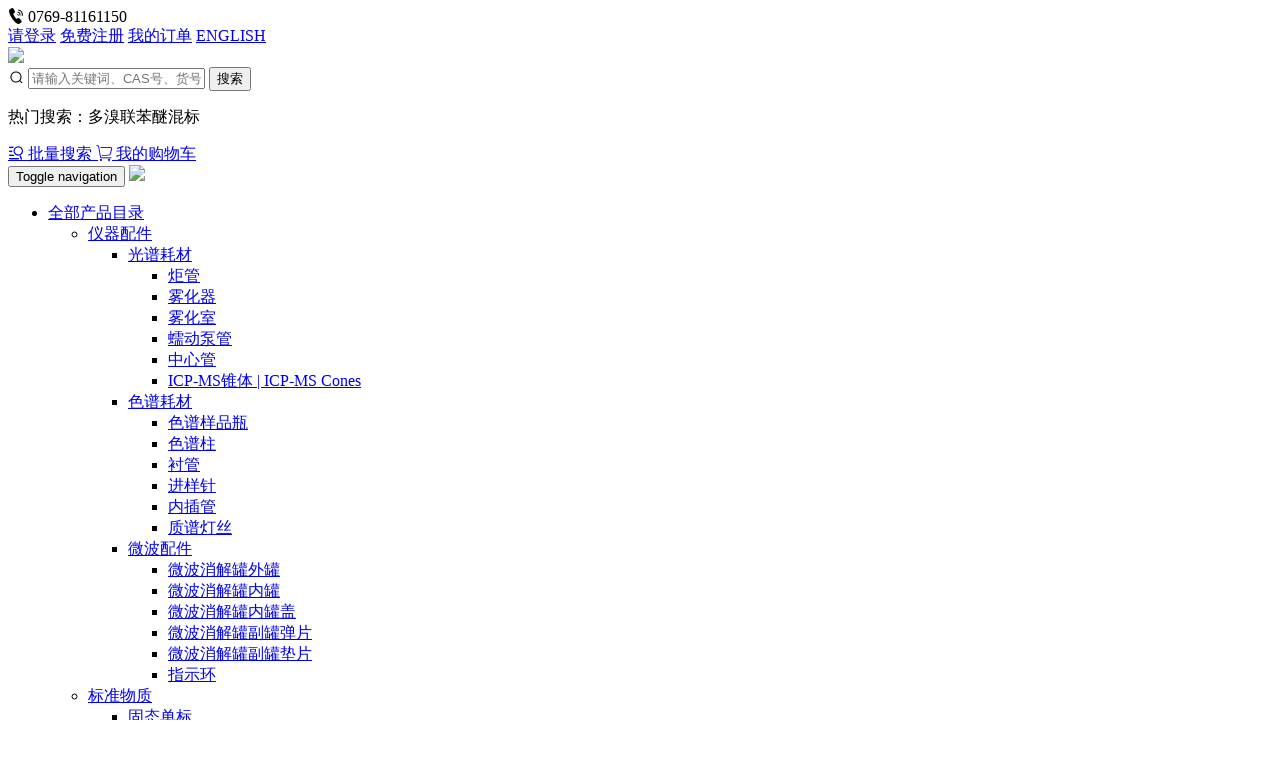

--- FILE ---
content_type: text/html; charset=utf-8
request_url: https://www.krlab.com/products/538/
body_size: 101491
content:






<!DOCTYPE html>
<html>
<head>
    
    
    <meta charset="utf-8">
    <meta http-equiv="X-UA-Compatible" content="IE=edge">
    <meta name="viewport" content="width=device-width, initial-scale=1.0,minimum-scale=1.0, maximum-scale=1.0, user-scalable=no">
    <title>平底烧瓶 - 东莞康润实验科技有限公司</title>
    <meta name="description" content="">
    <meta name="keywords" content="">
    

    <link rel="icon" type="image/png" href="//www.krlab.com/favicon.png" sizes="32x32" />
    <link rel="icon" type="image/png" href="//www.krlab.com/favicon.png" sizes="16x16" />
    <link rel="shortcut icon" type="image/x-icon" href="//www.krlab.com/favicon.ico" />
    <link rel="bookmark" type="image/x-icon" href="//www.krlab.com/favicon.ico" />
    <link rel="apple-touch-icon" href="//www.krlab.com/favicon.png"/> 

 
    <link href="//www.krlab.com/content/bootstrap/css/bootstrap.css" rel="stylesheet">

    <link href="//www.krlab.com/content/bootstrap/font-awesome.min.css" rel="stylesheet">
        <link rel="stylesheet" href="//www.krlab.com/content/xtheme/kangrui/css/base.css">
    <link href="//www.krlab.com/content/scripts/swiper/5/css/swiper.min.css" rel="stylesheet" />
    <link href="//www.krlab.com/content/xtheme/kangrui/css/style.css?t=639050170600607217" rel="stylesheet">
    <link href="//cn.oss.kuujiasoft.com/cdn/fonts/iconfont.css" rel="stylesheet" />
     <link rel="stylesheet" href="//www.krlab.com/content/xtheme/kangrui/css/media.css?t=639050170600607217">
  

    <!--[if lt IE 9]>
        <script src="https://cdn.bootcss.com/html5shiv/3.7.3/html5shiv.min.js"></script>
        <script src="https://cdn.bootcss.com/respond.js/1.4.2/respond.min.js"></script>
    <![endif]-->
     <script> var inventorydatacfg = {};</script>
    
    
</head>
<body>

    

    <!--header-->
 




<div class="header_top_baseInfo">
        <div class="container">
            <div class="row">
                <div class="col-md-6 col-sm-5">
                    <div class="tel_box">
                        <i class="iconfont icon-dianhua3"></i>
                        0769-81161150 
                    </div>
                </div>
                <div class="col-md-6 col-sm-12">
                    <div class="user_btn">
                        
                            <a href="/user/login/">请登录</a>
                            <a href="/user/reg/" class="reg_btn">免费注册</a>
                         
                        <a href="/order/all/#">我的订单</a>
                        
                        <a href="javascript:void(0)" edititemid="language-links-en-box">ENGLISH</a>
                    </div>
                </div>
            </div>
        </div>
    </div>

 <div class="header_logo_search">
        <div class="container">
            <a href="/" class="logo_btn">
                 <img  src="//www.krlab.com/content/xtheme/kangrui/images/logo.png"  />
            </a>
            <div class="right_box">
                <div class="search_box">
                    <div class="search_form" id="topsearchbox" edititemid="searplaceholder">
                        <i class="iconfont icon-sousuo1"></i>
                        <input type="text" formrole="pdquery" placeholder="请输入关键词、CAS号、货号等" />
                        <input type="hidden" formrole="pdsearchtype" value="100" />
                        <input type="hidden" formrole="psize" value="30" />
                        <button type="button" formrole="pdpost">搜索</button>
                    </div>
                    <div class="hot_search">
                        <p><label>热门搜索：多溴联苯醚混标</label></p>

                    </div>
                </div>
                <a href="javascript:void(0)" class="bath_btn" onclick="OpenPlLiangDialog();">
                    <i class="iconfont icon-piliangsousuo1"></i>
                    批量搜索
                </a>
                <a href="/order/shopcart/" class="mycar_btn">
                    <i class="iconfont icon-gouwuche6"></i>
                    我的购物车
                </a>
            </div>
        </div>
    </div>

    <!--导航栏-->
    <nav class="navbar kj-navbar">
        <div class="container">
            <div class="navbar-header">
                <button type="button" class="navbar-toggle collapsed" data-toggle="collapse" data-target="#bs-example-navbar-collapse-1" aria-expanded="false">
                    <span class="sr-only">Toggle navigation</span>
                    <span class="icon-bar"></span>
                    <span class="icon-bar"></span>
                    <span class="icon-bar"></span>
                </button>
               

                <a class="navbar-brand" href="/">
                     <img  src="//www.krlab.com/content/xtheme/kangrui/images/logo.png"  />
                </a>
            </div>
            <div class="collapse navbar-collapse" id="bs-example-navbar-collapse-1">
                <ul class="nav navbar-nav">
                      <li  class="dropdown li-kj-nav-procata" catalogcode="01"><a class="dropdown-toggle a-kj-nav-procata" data-hover="dropdown"   acatacode="01" href="/products/437/"  title="全部产品目录">全部产品目录 <span class="fa fa-angle-down"></span></a><ul class="dropdown-menu" level="2"><li  class="dropdown " catalogcode="0101"><a class="dropdown-toggle "  acatacode="0101" href="//www.krlab.com/products/460/"  title="仪器配件">仪器配件 <span class="fa fa-angle-down"></span></a><ul class="dropdown-menu" level="3"><li  class="dropdown " catalogcode="010101"><a class="dropdown-toggle "  acatacode="010101" href="//www.krlab.com/products/461/"  title="光谱耗材">光谱耗材 <span class="fa fa-angle-down"></span></a><ul class="dropdown-menu" level="4"><li catalogcode="01010101" class=""><a class="" acatacode="01010101" href="//www.krlab.com/products/462/"  title="炬管">炬管</a></li><li catalogcode="01010102" class=""><a class="" acatacode="01010102" href="//www.krlab.com/products/463/"  title="雾化器">雾化器</a></li><li catalogcode="01010103" class=""><a class="" acatacode="01010103" href="//www.krlab.com/products/464/"  title="雾化室">雾化室</a></li><li catalogcode="01010104" class=""><a class="" acatacode="01010104" href="//www.krlab.com/products/465/"  title="蠕动泵管">蠕动泵管</a></li><li catalogcode="01010105" class=""><a class="" acatacode="01010105" href="//www.krlab.com/products/466/"  title="中心管">中心管</a></li><li catalogcode="01010106" class=""><a class="" acatacode="01010106" href="//www.krlab.com/products/467/"  title="ICP-MS锥体 | ICP-MS Cones">ICP-MS锥体 | ICP-MS Cones</a></li></ul></li><li  class="dropdown " catalogcode="010102"><a class="dropdown-toggle "  acatacode="010102" href="//www.krlab.com/products/468/"  title="色谱耗材">色谱耗材 <span class="fa fa-angle-down"></span></a><ul class="dropdown-menu" level="4"><li catalogcode="01010204" class=""><a class="" acatacode="01010204" href="//www.krlab.com/products/472/"  title="色谱样品瓶">色谱样品瓶</a></li><li catalogcode="01010205" class=""><a class="" acatacode="01010205" href="//www.krlab.com/products/473/"  title="色谱柱">色谱柱</a></li><li catalogcode="01010206" class=""><a class="" acatacode="01010206" href="//www.krlab.com/products/474/"  title="衬管">衬管</a></li><li catalogcode="01010207" class=""><a class="" acatacode="01010207" href="//www.krlab.com/products/475/"  title="进样针">进样针</a></li><li catalogcode="01010208" class=""><a class="" acatacode="01010208" href="//www.krlab.com/products/476/"  title="内插管">内插管</a></li><li catalogcode="0101020C" class=""><a class="" acatacode="0101020C" href="//www.krlab.com/products/695/"  title="质谱灯丝">质谱灯丝</a></li></ul></li><li  class="dropdown " catalogcode="010103"><a class="dropdown-toggle "  acatacode="010103" href="//www.krlab.com/products/478/"  title="微波配件">微波配件 <span class="fa fa-angle-down"></span></a><ul class="dropdown-menu" level="4"><li catalogcode="01010301" class=""><a class="" acatacode="01010301" href="//www.krlab.com/products/479/"  title="微波消解罐外罐">微波消解罐外罐</a></li><li catalogcode="01010302" class=""><a class="" acatacode="01010302" href="//www.krlab.com/products/480/"  title="微波消解罐内罐">微波消解罐内罐</a></li><li catalogcode="01010303" class=""><a class="" acatacode="01010303" href="//www.krlab.com/products/481/"  title="微波消解罐内罐盖">微波消解罐内罐盖</a></li><li catalogcode="01010304" class=""><a class="" acatacode="01010304" href="//www.krlab.com/products/482/"  title="微波消解罐副罐弹片">微波消解罐副罐弹片</a></li><li catalogcode="01010305" class=""><a class="" acatacode="01010305" href="//www.krlab.com/products/483/"  title="微波消解罐副罐垫片">微波消解罐副罐垫片</a></li><li catalogcode="01010306" class=""><a class="" acatacode="01010306" href="//www.krlab.com/products/484/"  title="指示环">指示环</a></li></ul></li></ul></li><li  class="dropdown " catalogcode="0102"><a class="dropdown-toggle "  acatacode="0102" href="//www.krlab.com/products/485/"  title="标准物质">标准物质 <span class="fa fa-angle-down"></span></a><ul class="dropdown-menu" level="3"><li catalogcode="010201" class=""><a class="" acatacode="010201" href="//www.krlab.com/products/486/"  title="固态单标">固态单标</a></li><li catalogcode="010202" class=""><a class="" acatacode="010202" href="//www.krlab.com/products/487/"  title="液体单标">液体单标</a></li><li catalogcode="010203" class=""><a class="" acatacode="010203" href="//www.krlab.com/products/488/"  title="订制混标">订制混标</a></li><li catalogcode="010204" class=""><a class="" acatacode="010204" href="//www.krlab.com/products/489/"  title="有机标准物质">有机标准物质</a></li><li catalogcode="010205" class=""><a class="" acatacode="010205" href="//www.krlab.com/products/490/"  title="无机标准物质">无机标准物质</a></li><li catalogcode="010206" class=""><a class="" acatacode="010206" href="//www.krlab.com/products/491/"  title="食品标准物质">食品标准物质</a></li><li catalogcode="010207" class=""><a class="" acatacode="010207" href="//www.krlab.com/products/492/"  title="环境及农业标准物质">环境及农业标准物质</a></li><li  class="dropdown " catalogcode="010208"><a class="dropdown-toggle "  acatacode="010208" href="//www.krlab.com/products/493/"  title="物理化学标液">物理化学标液 <span class="fa fa-angle-down"></span></a><ul class="dropdown-menu" level="4"><li catalogcode="01020801" class=""><a class="" acatacode="01020801" href="//www.krlab.com/products/705/"  title="密度标准物质">密度标准物质</a></li><li catalogcode="01020802" class=""><a class="" acatacode="01020802" href="//www.krlab.com/products/706/"  title="电导率标准物质">电导率标准物质</a></li></ul></li><li catalogcode="010209" class=""><a class="" acatacode="010209" href="//www.krlab.com/products/494/"  title="四乙基硼酸钠">四乙基硼酸钠</a></li><li catalogcode="01020A" class=""><a class="" acatacode="01020A" href="//www.krlab.com/products/495/"  title="QC自控样|基质标样">QC自控样|基质标样</a></li></ul></li><li  class="dropdown " catalogcode="0103"><a class="dropdown-toggle "  acatacode="0103" href="//www.krlab.com/products/496/"  title="化学试剂">化学试剂 <span class="fa fa-angle-down"></span></a><ul class="dropdown-menu" level="3"><li  class="dropdown " catalogcode="01030C"><a class="dropdown-toggle "  acatacode="01030C" href="//www.krlab.com/products/623/"  title="LabGenius高纯溶剂">LabGenius高纯溶剂 <span class="fa fa-angle-down"></span></a><ul class="dropdown-menu" level="4"><li catalogcode="01030C01" class=""><a class="" acatacode="01030C01" href="//www.krlab.com/products/668/"  title="HPLC色谱试剂">HPLC色谱试剂</a></li><li catalogcode="01030C02" class=""><a class="" acatacode="01030C02" href="//www.krlab.com/products/669/"  title="高纯酸">高纯酸</a></li><li catalogcode="01030C03" class=""><a class="" acatacode="01030C03" href="//www.krlab.com/products/670/"  title="LC/MS级溶剂">LC/MS级溶剂</a></li><li catalogcode="01030C04" class=""><a class="" acatacode="01030C04" href="//www.krlab.com/products/671/"  title="通用基础试剂">通用基础试剂</a></li><li catalogcode="01030C05" class=""><a class="" acatacode="01030C05" href="//www.krlab.com/products/672/"  title="卡尔费休试剂">卡尔费休试剂</a></li></ul></li><li catalogcode="010305" class=""><a class="" acatacode="010305" href="//www.krlab.com/products/501/"  title="阿拉丁(Aladdin)试剂">阿拉丁(Aladdin)试剂</a></li></ul></li><li  class="dropdown " catalogcode="0104"><a class="dropdown-toggle "  acatacode="0104" href="//www.krlab.com/products/502/"  title="实验耗材">实验耗材 <span class="fa fa-angle-down"></span></a><ul class="dropdown-menu" level="3"><li catalogcode="010402" class=""><a class="" acatacode="010402" href="//www.krlab.com/products/504/"  title="手套">手套</a></li><li catalogcode="010403" class=""><a class="" acatacode="010403" href="//www.krlab.com/products/505/"  title="针筒式过滤器">针筒式过滤器</a></li><li catalogcode="010404" class=""><a class="" acatacode="010404" href="//www.krlab.com/products/506/"  title="一次性塑料吸管">一次性塑料吸管</a></li><li catalogcode="010406" class=""><a class="" acatacode="010406" href="//www.krlab.com/products/508/"  title="劳保防护用品">劳保防护用品</a></li><li catalogcode="010407" class=""><a class="" acatacode="010407" href="//www.krlab.com/products/509/"  title="滤纸">滤纸</a></li><li catalogcode="010408" class=""><a class="" acatacode="010408" href="//www.krlab.com/products/510/"  title="吸头">吸头</a></li><li catalogcode="010409" class=""><a class="" acatacode="010409" href="//www.krlab.com/products/511/"  title="试剂瓶系列">试剂瓶系列</a></li><li catalogcode="01040A" class=""><a class="" acatacode="01040A" href="//www.krlab.com/products/512/"  title="玻璃巴斯德吸管">玻璃巴斯德吸管</a></li><li catalogcode="01040B" class=""><a class="" acatacode="01040B" href="//www.krlab.com/products/513/"  title="SPE小柱">SPE小柱</a></li><li catalogcode="01040C" class=""><a class="" acatacode="01040C" href="//www.krlab.com/products/514/"  title="一次性塑料培养皿">一次性塑料培养皿</a></li><li catalogcode="01040D" class=""><a class="" acatacode="01040D" href="//www.krlab.com/products/515/"  title="离心管">离心管</a></li><li catalogcode="01040E" class=""><a class="" acatacode="01040E" href="//www.krlab.com/products/516/"  title="实验室清洗剂">实验室清洗剂</a></li><li catalogcode="01040F" class=""><a class="" acatacode="01040F" href="//www.krlab.com/products/517/"  title="玻璃棒">玻璃棒</a></li><li catalogcode="01040G" class=""><a class="" acatacode="01040G" href="//www.krlab.com/products/518/"  title="无尘纸">无尘纸</a></li><li catalogcode="01040H" class=""><a class="" acatacode="01040H" href="//www.krlab.com/products/519/"  title="一次性注射器">一次性注射器</a></li><li catalogcode="01040I" class=""><a class="" acatacode="01040I" href="//www.krlab.com/products/520/"  title="样品瓶盖">样品瓶盖</a></li><li catalogcode="01040J" class=""><a class="" acatacode="01040J" href="//www.krlab.com/products/521/"  title="样品瓶垫">样品瓶垫</a></li><li catalogcode="01040K" class=""><a class="" acatacode="01040K" href="//www.krlab.com/products/522/"  title="防护口罩">防护口罩</a></li><li catalogcode="01040L" class=""><a class="" acatacode="01040L" href="//www.krlab.com/products/523/"  title="其它耗材">其它耗材</a></li></ul></li><li  class="dropdown " catalogcode="0105"><a class="dropdown-toggle "  acatacode="0105" href="//www.krlab.com/products/524/"  title="玻璃器皿">玻璃器皿 <span class="fa fa-angle-down"></span></a><ul class="dropdown-menu" level="3"><li catalogcode="010502" class=""><a class="" acatacode="010502" href="//www.krlab.com/products/526/"  title="具塞三角烧瓶">具塞三角烧瓶</a></li><li catalogcode="010503" class=""><a class="" acatacode="010503" href="//www.krlab.com/products/527/"  title="量筒">量筒</a></li><li catalogcode="010504" class=""><a class="" acatacode="010504" href="//www.krlab.com/products/528/"  title="量杯">量杯</a></li><li catalogcode="010505" class=""><a class="" acatacode="010505" href="//www.krlab.com/products/529/"  title="蓝盖试剂瓶">蓝盖试剂瓶</a></li><li catalogcode="010506" class=""><a class="" acatacode="010506" href="//www.krlab.com/products/530/"  title="容量瓶">容量瓶</a></li><li catalogcode="010507" class=""><a class="" acatacode="010507" href="//www.krlab.com/products/531/"  title="滴定管">滴定管</a></li><li catalogcode="010508" class=""><a class="" acatacode="010508" href="//www.krlab.com/products/532/"  title="具塞比色管">具塞比色管</a></li><li catalogcode="010509" class=""><a class="" acatacode="010509" href="//www.krlab.com/products/533/"  title="玻璃砂芯坩埚">玻璃砂芯坩埚</a></li><li catalogcode="01050A" class=""><a class="" acatacode="01050A" href="//www.krlab.com/products/534/"  title="移液管">移液管</a></li><li catalogcode="01050B" class=""><a class="" acatacode="01050B" href="//www.krlab.com/products/535/"  title="单标吸管">单标吸管</a></li><li catalogcode="01050C" class=""><a class="" acatacode="01050C" href="//www.krlab.com/products/536/"  title="刻度吸管">刻度吸管</a></li><li catalogcode="01050D" class=""><a class="" acatacode="01050D" href="//www.krlab.com/products/537/"  title="三角烧瓶">三角烧瓶</a></li><li catalogcode="01050E" class=""><a class="" acatacode="01050E" href="//www.krlab.com/products/538/"  title="平底烧瓶">平底烧瓶</a></li><li catalogcode="01050F" class=""><a class="" acatacode="01050F" href="//www.krlab.com/products/539/"  title="定碘烧瓶">定碘烧瓶</a></li><li catalogcode="01050G" class=""><a class="" acatacode="01050G" href="//www.krlab.com/products/540/"  title="试剂瓶">试剂瓶</a></li><li catalogcode="01050H" class=""><a class="" acatacode="01050H" href="//www.krlab.com/products/541/"  title="棕滴瓶">棕滴瓶</a></li><li catalogcode="01050I" class=""><a class="" acatacode="01050I" href="//www.krlab.com/products/542/"  title="漏斗">漏斗</a></li><li catalogcode="01050J" class=""><a class="" acatacode="01050J" href="//www.krlab.com/products/543/"  title="试管">试管</a></li><li catalogcode="01050K" class=""><a class="" acatacode="01050K" href="//www.krlab.com/products/544/"  title="称量瓶">称量瓶</a></li><li catalogcode="01050L" class=""><a class="" acatacode="01050L" href="//www.krlab.com/products/545/"  title="培养皿">培养皿</a></li><li catalogcode="01050M" class=""><a class="" acatacode="01050M" href="//www.krlab.com/products/546/"  title="脂肪抽出器">脂肪抽出器</a></li><li catalogcode="01050N" class=""><a class="" acatacode="01050N" href="//www.krlab.com/products/547/"  title="冷凝管">冷凝管</a></li><li catalogcode="01050O" class=""><a class="" acatacode="01050O" href="//www.krlab.com/products/548/"  title="其它器皿">其它器皿</a></li><li catalogcode="01050P" class=""><a class="" acatacode="01050P" href="//www.krlab.com/products/576/"  title="博美(BOMEX)">博美(BOMEX)</a></li><li catalogcode="01050Q" class=""><a class="" acatacode="01050Q" href="//www.krlab.com/products/577/"  title="Other">Other</a></li><li catalogcode="01050R" class=""><a class="" acatacode="01050R" href="//www.krlab.com/products/578/"  title="BRAND">BRAND</a></li><li catalogcode="01050S" class=""><a class="" acatacode="01050S" href="//www.krlab.com/products/579/"  title="ISOLAB">ISOLAB</a></li><li catalogcode="01050T" class=""><a class="" acatacode="01050T" href="//www.krlab.com/products/580/"  title="Kimble">Kimble</a></li><li catalogcode="01050U" class=""><a class="" acatacode="01050U" href="//www.krlab.com/products/581/"  title="天玻">天玻</a></li><li catalogcode="01050V" class=""><a class="" acatacode="01050V" href="//www.krlab.com/products/582/"  title="盐城华鸥">盐城华鸥</a></li><li catalogcode="01050W" class=""><a class="" acatacode="01050W" href="//www.krlab.com/products/583/"  title="四川蜀玻">四川蜀玻</a></li></ul></li><li catalogcode="0106" class=""><a class="" acatacode="0106" href="//www.krlab.com/products/550/"  title="实验仪器">实验仪器</a></li><li catalogcode="0107" class=""><a class="" acatacode="0107" href="//www.krlab.com/products/562/"  title="实验家具">实验家具</a></li></ul></li><li catalogcode="02" class=""><a class=""  acatacode="02" href="/"  target="_blank"  title="首页">首页</a></li><li catalogcode="03" class=""><a class=""  acatacode="03" href="//www.krlab.com/articles/439.html"  title="促销活动">促销活动</a></li><li catalogcode="04" class=""><a class=""  acatacode="04" href="//www.krlab.com/articles/440.html"  title="品牌中心">品牌中心</a></li><li catalogcode="05" class=""><a class=""  acatacode="05" href="//www.krlab.com/articles/441.html"  title="新闻资讯">新闻资讯</a></li><li catalogcode="06" class=""><a class=""  acatacode="06" href="//www.krlab.com/pages/442.html"  title="关于我们">关于我们</a></li><li catalogcode="07" class=""><a class=""  acatacode="07" href="//www.krlab.com/pages/443.html"  title="联系我们">联系我们</a></li><li catalogcode="0C" class=""><a class=""  acatacode="0C" href="//www.krlab.com/articles/701.html"  title="产品专栏">产品专栏</a></li>
                </ul>
            </div>
        </div>
    </nav>
</div>
<!--手机端搜索-->
<div class="phone_search_box">
    <div class="container">
        <div id="mobilesearchbox">
                <input type="text" formrole="pdquery" placeholder="请输入关键词、CAS号、货号等" />
            <input type="hidden" formrole="pdsearchtype" value="100" />
            <input type="hidden" formrole="psize" value="20" />
            <button class="fa fa-search" type="button" formrole="pdpost"></button>
        </div>
    </div>
    </div>



    <div>
        
    
    <!--内容-->
    <div class="cat_name" catno="01"></div>


    <div class="container">
        <div class="page_map">
            <i class="iconfont icon-1"></i>
            <ol class="breadcrumb"><li><a href="//www.krlab.com/" title="首页" class="breadcrumb_home"><span>首页</span></a></li><li><a href="/products/437/" title="全部产品目录">全部产品目录</a></li><li><a href="//www.krlab.com/products/524/" title="玻璃器皿">玻璃器皿</a></li><li class="active"><span>平底烧瓶</span></li></ol>
        </div>

        

       
        <div class="product_container">
            <div class="pro_left">
                <h1>产品中心</h1>

                 <div class="product_category" >
                     <a class="category_btn" role="button" data-toggle="collapse" href="#01" aria-expanded="true" aria-controls="01">产品分类<i class="iconfont icon-xiazai6-copy"></i></a>
                    <ul class="collapse in" id="01">
                           
                            <li>
                                
                                        <a class="fat_btn " role="button" data-toggle="collapse"  href="#0101" aria-expanded="false" aria-controls="0101">
                                            <i class="circle"></i>仪器配件<i class="iconfont icon-xiazai6-copy"></i>
                                        </a>
                                        <div class="collapse child_btn " id="0101"  role="tabpanel">
                                            
                                                        <a class="fat_btn " role="button" data-toggle="collapse" href="#010101" aria-expanded="false" aria-controls="010101">
                                                            <i class="circle"></i>光谱耗材<i class="iconfont icon-xiazai6-copy"></i>
                                                        </a>
                                                        <div class="child_btn collapse " id="010101">
                                                            
                                                                <a class="second_btn " href="//www.krlab.com/products/462/"><i class="circle"></i>炬管</a>
                                                            
                                                                <a class="second_btn " href="//www.krlab.com/products/463/"><i class="circle"></i>雾化器</a>
                                                            
                                                                <a class="second_btn " href="//www.krlab.com/products/464/"><i class="circle"></i>雾化室</a>
                                                            
                                                                <a class="second_btn " href="//www.krlab.com/products/465/"><i class="circle"></i>蠕动泵管</a>
                                                            
                                                                <a class="second_btn " href="//www.krlab.com/products/466/"><i class="circle"></i>中心管</a>
                                                            
                                                                <a class="second_btn " href="//www.krlab.com/products/467/"><i class="circle"></i>ICP-MS锥体 | ICP-MS Cones</a>
                                                            
                                                                <a class="second_btn " href="//www.krlab.com/products/687/"><i class="circle"></i>PGB</a>
                                                            
                                                                <a class="second_btn " href="//www.krlab.com/products/688/"><i class="circle"></i>Glass Expansion</a>
                                                            
                                                                <a class="second_btn " href="//www.krlab.com/products/689/"><i class="circle"></i>Meinhard</a>
                                                            
                                                                <a class="second_btn " href="//www.krlab.com/products/690/"><i class="circle"></i>Burgener</a>
                                                            
                                                        </div>
                                                   
                                                        <a class="fat_btn " role="button" data-toggle="collapse" href="#010102" aria-expanded="false" aria-controls="010102">
                                                            <i class="circle"></i>色谱耗材<i class="iconfont icon-xiazai6-copy"></i>
                                                        </a>
                                                        <div class="child_btn collapse " id="010102">
                                                            
                                                                <a class="second_btn " href="//www.krlab.com/products/472/"><i class="circle"></i>色谱样品瓶</a>
                                                            
                                                                <a class="second_btn " href="//www.krlab.com/products/473/"><i class="circle"></i>色谱柱</a>
                                                            
                                                                <a class="second_btn " href="//www.krlab.com/products/474/"><i class="circle"></i>衬管</a>
                                                            
                                                                <a class="second_btn " href="//www.krlab.com/products/475/"><i class="circle"></i>进样针</a>
                                                            
                                                                <a class="second_btn " href="//www.krlab.com/products/476/"><i class="circle"></i>内插管</a>
                                                            
                                                                <a class="second_btn " href="//www.krlab.com/products/692/"><i class="circle"></i>SGE</a>
                                                            
                                                                <a class="second_btn " href="//www.krlab.com/products/693/"><i class="circle"></i>CTS</a>
                                                            
                                                                <a class="second_btn " href="//www.krlab.com/products/694/"><i class="circle"></i>Gs - Tek</a>
                                                            
                                                                <a class="second_btn " href="//www.krlab.com/products/695/"><i class="circle"></i>质谱灯丝</a>
                                                            
                                                                <a class="second_btn " href="//www.krlab.com/products/696/"><i class="circle"></i>Thermo</a>
                                                            
                                                                <a class="second_btn " href="//www.krlab.com/products/697/"><i class="circle"></i>Restek</a>
                                                            
                                                        </div>
                                                   
                                                        <a class="fat_btn " role="button" data-toggle="collapse" href="#010103" aria-expanded="false" aria-controls="010103">
                                                            <i class="circle"></i>微波配件<i class="iconfont icon-xiazai6-copy"></i>
                                                        </a>
                                                        <div class="child_btn collapse " id="010103">
                                                            
                                                                <a class="second_btn " href="//www.krlab.com/products/479/"><i class="circle"></i>微波消解罐外罐</a>
                                                            
                                                                <a class="second_btn " href="//www.krlab.com/products/480/"><i class="circle"></i>微波消解罐内罐</a>
                                                            
                                                                <a class="second_btn " href="//www.krlab.com/products/481/"><i class="circle"></i>微波消解罐内罐盖</a>
                                                            
                                                                <a class="second_btn " href="//www.krlab.com/products/482/"><i class="circle"></i>微波消解罐副罐弹片</a>
                                                            
                                                                <a class="second_btn " href="//www.krlab.com/products/483/"><i class="circle"></i>微波消解罐副罐垫片</a>
                                                            
                                                                <a class="second_btn " href="//www.krlab.com/products/484/"><i class="circle"></i>指示环</a>
                                                            
                                                                <a class="second_btn " href="//www.krlab.com/products/698/"><i class="circle"></i>Milestone</a>
                                                            
                                                        </div>
                                                   
                                        </div>
                                    
                            </li>
                        
                            <li>
                                
                                        <a class="fat_btn " role="button" data-toggle="collapse"  href="#0102" aria-expanded="false" aria-controls="0102">
                                            <i class="circle"></i>标准物质<i class="iconfont icon-xiazai6-copy"></i>
                                        </a>
                                        <div class="collapse child_btn " id="0102"  role="tabpanel">
                                            
                                                     <a class="fat_btn " href="//www.krlab.com/products/486/">
                                                        <i class="circle"></i>固态单标
                                                    </a>
                                                
                                                     <a class="fat_btn " href="//www.krlab.com/products/487/">
                                                        <i class="circle"></i>液体单标
                                                    </a>
                                                
                                                     <a class="fat_btn " href="//www.krlab.com/products/488/">
                                                        <i class="circle"></i>订制混标
                                                    </a>
                                                
                                                     <a class="fat_btn " href="//www.krlab.com/products/489/">
                                                        <i class="circle"></i>有机标准物质
                                                    </a>
                                                
                                                     <a class="fat_btn " href="//www.krlab.com/products/490/">
                                                        <i class="circle"></i>无机标准物质
                                                    </a>
                                                
                                                     <a class="fat_btn " href="//www.krlab.com/products/491/">
                                                        <i class="circle"></i>食品标准物质
                                                    </a>
                                                
                                                     <a class="fat_btn " href="//www.krlab.com/products/492/">
                                                        <i class="circle"></i>环境及农业标准物质
                                                    </a>
                                                
                                                        <a class="fat_btn " role="button" data-toggle="collapse" href="#010208" aria-expanded="false" aria-controls="010208">
                                                            <i class="circle"></i>物理化学标液<i class="iconfont icon-xiazai6-copy"></i>
                                                        </a>
                                                        <div class="child_btn collapse " id="010208">
                                                            
                                                                <a class="second_btn " href="//www.krlab.com/products/705/"><i class="circle"></i>密度标准物质</a>
                                                            
                                                                <a class="second_btn " href="//www.krlab.com/products/706/"><i class="circle"></i>电导率标准物质</a>
                                                            
                                                                <a class="second_btn " href="//www.krlab.com/products/707/"><i class="circle"></i>pH缓冲液</a>
                                                            
                                                        </div>
                                                   
                                                     <a class="fat_btn " href="//www.krlab.com/products/494/">
                                                        <i class="circle"></i>四乙基硼酸钠
                                                    </a>
                                                
                                                     <a class="fat_btn " href="//www.krlab.com/products/495/">
                                                        <i class="circle"></i>QC自控样|基质标样
                                                    </a>
                                                
                                                     <a class="fat_btn " href="//www.krlab.com/products/584/">
                                                        <i class="circle"></i>AccuStandard
                                                    </a>
                                                
                                                     <a class="fat_btn " href="//www.krlab.com/products/585/">
                                                        <i class="circle"></i>国家标准物质中心
                                                    </a>
                                                
                                                     <a class="fat_btn " href="//www.krlab.com/products/586/">
                                                        <i class="circle"></i>Chiron
                                                    </a>
                                                
                                                     <a class="fat_btn " href="//www.krlab.com/products/587/">
                                                        <i class="circle"></i>TRC
                                                    </a>
                                                
                                                     <a class="fat_btn " href="//www.krlab.com/products/588/">
                                                        <i class="circle"></i>LGC
                                                    </a>
                                                
                                                     <a class="fat_btn " href="//www.krlab.com/products/589/">
                                                        <i class="circle"></i>IERM
                                                    </a>
                                                
                                                     <a class="fat_btn " href="//www.krlab.com/products/590/">
                                                        <i class="circle"></i>BOLINDA
                                                    </a>
                                                
                                                     <a class="fat_btn " href="//www.krlab.com/products/591/">
                                                        <i class="circle"></i>BON
                                                    </a>
                                                
                                                     <a class="fat_btn " href="//www.krlab.com/products/592/">
                                                        <i class="circle"></i>Nu - chek
                                                    </a>
                                                
                                                     <a class="fat_btn " href="//www.krlab.com/products/593/">
                                                        <i class="circle"></i>ChemService
                                                    </a>
                                                
                                                        <a class="fat_btn " role="button" data-toggle="collapse" href="#01020L" aria-expanded="false" aria-controls="01020L">
                                                            <i class="circle"></i>DRE<i class="iconfont icon-xiazai6-copy"></i>
                                                        </a>
                                                        <div class="child_btn collapse " id="01020L">
                                                            
                                                                <a class="second_btn " href="//www.krlab.com/products/645/"><i class="circle"></i>德国DRE</a>
                                                            
                                                                <a class="second_btn " href="//www.krlab.com/products/646/"><i class="circle"></i>南京DRE</a>
                                                            
                                                        </div>
                                                   
                                                        <a class="fat_btn " role="button" data-toggle="collapse" href="#01020N" aria-expanded="false" aria-controls="01020N">
                                                            <i class="circle"></i>CPAchem<i class="iconfont icon-xiazai6-copy"></i>
                                                        </a>
                                                        <div class="child_btn collapse " id="01020N">
                                                            
                                                                <a class="second_btn " href="//www.krlab.com/products/647/"><i class="circle"></i>无机标液</a>
                                                            
                                                                <a class="second_btn " href="//www.krlab.com/products/648/"><i class="circle"></i>有机标品</a>
                                                            
                                                                <a class="second_btn " href="//www.krlab.com/products/649/"><i class="circle"></i>药典标液</a>
                                                            
                                                                <a class="second_btn " href="//www.krlab.com/products/650/"><i class="circle"></i>分析试剂</a>
                                                            
                                                        </div>
                                                   
                                        </div>
                                    
                            </li>
                        
                            <li>
                                
                                        <a class="fat_btn " role="button" data-toggle="collapse"  href="#0103" aria-expanded="false" aria-controls="0103">
                                            <i class="circle"></i>化学试剂<i class="iconfont icon-xiazai6-copy"></i>
                                        </a>
                                        <div class="collapse child_btn " id="0103"  role="tabpanel">
                                            
                                                        <a class="fat_btn " role="button" data-toggle="collapse" href="#01030C" aria-expanded="false" aria-controls="01030C">
                                                            <i class="circle"></i>LabGenius高纯溶剂<i class="iconfont icon-xiazai6-copy"></i>
                                                        </a>
                                                        <div class="child_btn collapse " id="01030C">
                                                            
                                                                <a class="second_btn " href="//www.krlab.com/products/668/"><i class="circle"></i>HPLC色谱试剂</a>
                                                            
                                                                <a class="second_btn " href="//www.krlab.com/products/669/"><i class="circle"></i>高纯酸</a>
                                                            
                                                                <a class="second_btn " href="//www.krlab.com/products/670/"><i class="circle"></i>LC/MS级溶剂</a>
                                                            
                                                                <a class="second_btn " href="//www.krlab.com/products/671/"><i class="circle"></i>通用基础试剂</a>
                                                            
                                                                <a class="second_btn " href="//www.krlab.com/products/672/"><i class="circle"></i>卡尔费休试剂</a>
                                                            
                                                        </div>
                                                   
                                                     <a class="fat_btn " href="//www.krlab.com/products/501/">
                                                        <i class="circle"></i>阿拉丁(Aladdin)试剂
                                                    </a>
                                                
                                        </div>
                                    
                            </li>
                        
                            <li>
                                
                                        <a class="fat_btn " role="button" data-toggle="collapse"  href="#0104" aria-expanded="false" aria-controls="0104">
                                            <i class="circle"></i>实验耗材<i class="iconfont icon-xiazai6-copy"></i>
                                        </a>
                                        <div class="collapse child_btn " id="0104"  role="tabpanel">
                                            
                                                     <a class="fat_btn " href="//www.krlab.com/products/504/">
                                                        <i class="circle"></i>手套
                                                    </a>
                                                
                                                     <a class="fat_btn " href="//www.krlab.com/products/505/">
                                                        <i class="circle"></i>针筒式过滤器
                                                    </a>
                                                
                                                     <a class="fat_btn " href="//www.krlab.com/products/506/">
                                                        <i class="circle"></i>一次性塑料吸管
                                                    </a>
                                                
                                                     <a class="fat_btn " href="//www.krlab.com/products/508/">
                                                        <i class="circle"></i>劳保防护用品
                                                    </a>
                                                
                                                     <a class="fat_btn " href="//www.krlab.com/products/509/">
                                                        <i class="circle"></i>滤纸
                                                    </a>
                                                
                                                     <a class="fat_btn " href="//www.krlab.com/products/510/">
                                                        <i class="circle"></i>吸头
                                                    </a>
                                                
                                                     <a class="fat_btn " href="//www.krlab.com/products/511/">
                                                        <i class="circle"></i>试剂瓶系列
                                                    </a>
                                                
                                                     <a class="fat_btn " href="//www.krlab.com/products/512/">
                                                        <i class="circle"></i>玻璃巴斯德吸管
                                                    </a>
                                                
                                                     <a class="fat_btn " href="//www.krlab.com/products/513/">
                                                        <i class="circle"></i>SPE小柱
                                                    </a>
                                                
                                                     <a class="fat_btn " href="//www.krlab.com/products/514/">
                                                        <i class="circle"></i>一次性塑料培养皿
                                                    </a>
                                                
                                                     <a class="fat_btn " href="//www.krlab.com/products/515/">
                                                        <i class="circle"></i>离心管
                                                    </a>
                                                
                                                     <a class="fat_btn " href="//www.krlab.com/products/516/">
                                                        <i class="circle"></i>实验室清洗剂
                                                    </a>
                                                
                                                     <a class="fat_btn " href="//www.krlab.com/products/517/">
                                                        <i class="circle"></i>玻璃棒
                                                    </a>
                                                
                                                     <a class="fat_btn " href="//www.krlab.com/products/518/">
                                                        <i class="circle"></i>无尘纸
                                                    </a>
                                                
                                                     <a class="fat_btn " href="//www.krlab.com/products/519/">
                                                        <i class="circle"></i>一次性注射器
                                                    </a>
                                                
                                                     <a class="fat_btn " href="//www.krlab.com/products/520/">
                                                        <i class="circle"></i>样品瓶盖
                                                    </a>
                                                
                                                     <a class="fat_btn " href="//www.krlab.com/products/521/">
                                                        <i class="circle"></i>样品瓶垫
                                                    </a>
                                                
                                                     <a class="fat_btn " href="//www.krlab.com/products/522/">
                                                        <i class="circle"></i>防护口罩
                                                    </a>
                                                
                                                     <a class="fat_btn " href="//www.krlab.com/products/523/">
                                                        <i class="circle"></i>其它耗材
                                                    </a>
                                                
                                                     <a class="fat_btn " href="//www.krlab.com/products/597/">
                                                        <i class="circle"></i>固相萃取(SPE)
                                                    </a>
                                                
                                                     <a class="fat_btn " href="//www.krlab.com/products/598/">
                                                        <i class="circle"></i>塑料制品
                                                    </a>
                                                
                                                     <a class="fat_btn " href="//www.krlab.com/products/599/">
                                                        <i class="circle"></i>ASONE
                                                    </a>
                                                
                                                     <a class="fat_btn " href="//www.krlab.com/products/600/">
                                                        <i class="circle"></i>天津津腾
                                                    </a>
                                                
                                                        <a class="fat_btn " role="button" data-toggle="collapse" href="#01040Q" aria-expanded="false" aria-controls="01040Q">
                                                            <i class="circle"></i>劳保用品<i class="iconfont icon-xiazai6-copy"></i>
                                                        </a>
                                                        <div class="child_btn collapse " id="01040Q">
                                                            
                                                                <a class="second_btn " href="//www.krlab.com/products/651/"><i class="circle"></i>白大褂</a>
                                                            
                                                                <a class="second_btn " href="//www.krlab.com/products/652/"><i class="circle"></i>杂项劳保</a>
                                                            
                                                        </div>
                                                   
                                                     <a class="fat_btn " href="//www.krlab.com/products/602/">
                                                        <i class="circle"></i>Nalgene
                                                    </a>
                                                
                                                     <a class="fat_btn " href="//www.krlab.com/products/603/">
                                                        <i class="circle"></i>芯硅谷
                                                    </a>
                                                
                                                        <a class="fat_btn " role="button" data-toggle="collapse" href="#01040T" aria-expanded="false" aria-controls="01040T">
                                                            <i class="circle"></i>KRLAB<i class="iconfont icon-xiazai6-copy"></i>
                                                        </a>
                                                        <div class="child_btn collapse " id="01040T">
                                                            
                                                                <a class="second_btn " href="//www.krlab.com/products/653/"><i class="circle"></i>玻璃制品</a>
                                                            
                                                                <a class="second_btn " href="//www.krlab.com/products/654/"><i class="circle"></i>实验室手套</a>
                                                            
                                                                <a class="second_btn " href="//www.krlab.com/products/655/"><i class="circle"></i>实验室通用耗材</a>
                                                            
                                                                <a class="second_btn " href="//www.krlab.com/products/656/"><i class="circle"></i>色谱样品瓶</a>
                                                            
                                                                <a class="second_btn " href="//www.krlab.com/products/657/"><i class="circle"></i>滤膜</a>
                                                            
                                                        </div>
                                                   
                                                     <a class="fat_btn " href="//www.krlab.com/products/605/">
                                                        <i class="circle"></i>双圈滤纸
                                                    </a>
                                                
                                                     <a class="fat_btn " href="//www.krlab.com/products/606/">
                                                        <i class="circle"></i>新星滤纸
                                                    </a>
                                                
                                                        <a class="fat_btn " role="button" data-toggle="collapse" href="#01040W" aria-expanded="false" aria-controls="01040W">
                                                            <i class="circle"></i>美国VWR<i class="iconfont icon-xiazai6-copy"></i>
                                                        </a>
                                                        <div class="child_btn collapse " id="01040W">
                                                            
                                                                <a class="second_btn " href="//www.krlab.com/products/661/"><i class="circle"></i>试管架</a>
                                                            
                                                        </div>
                                                   
                                                        <a class="fat_btn " role="button" data-toggle="collapse" href="#01040X" aria-expanded="false" aria-controls="01040X">
                                                            <i class="circle"></i>IMPACT<i class="iconfont icon-xiazai6-copy"></i>
                                                        </a>
                                                        <div class="child_btn collapse " id="01040X">
                                                            
                                                                <a class="second_btn " href="//www.krlab.com/products/662/"><i class="circle"></i>咖啡豆分级筛</a>
                                                            
                                                                <a class="second_btn " href="//www.krlab.com/products/663/"><i class="circle"></i>欧洲标准筛</a>
                                                            
                                                                <a class="second_btn " href="//www.krlab.com/products/664/"><i class="circle"></i>标准谷物筛</a>
                                                            
                                                                <a class="second_btn " href="//www.krlab.com/products/665/"><i class="circle"></i>标准湿洗筛</a>
                                                            
                                                                <a class="second_btn " href="//www.krlab.com/products/666/"><i class="circle"></i>标准药典筛</a>
                                                            
                                                                <a class="second_btn " href="//www.krlab.com/products/667/"><i class="circle"></i>美国标准筛</a>
                                                            
                                                        </div>
                                                   
                                                     <a class="fat_btn " href="//www.krlab.com/products/659/">
                                                        <i class="circle"></i>定性滤纸
                                                    </a>
                                                
                                                     <a class="fat_btn " href="//www.krlab.com/products/660/">
                                                        <i class="circle"></i>定量滤纸
                                                    </a>
                                                
                                        </div>
                                    
                            </li>
                        
                            <li>
                                
                                        <a class="fat_btn active" role="button" data-toggle="collapse"  href="#0105" aria-expanded="true" aria-controls="0105">
                                            <i class="circle"></i>玻璃器皿<i class="iconfont icon-xiazai6-copy"></i>
                                        </a>
                                        <div class="collapse child_btn in" id="0105"  role="tabpanel">
                                            
                                                     <a class="fat_btn " href="//www.krlab.com/products/526/">
                                                        <i class="circle"></i>具塞三角烧瓶
                                                    </a>
                                                
                                                     <a class="fat_btn " href="//www.krlab.com/products/527/">
                                                        <i class="circle"></i>量筒
                                                    </a>
                                                
                                                     <a class="fat_btn " href="//www.krlab.com/products/528/">
                                                        <i class="circle"></i>量杯
                                                    </a>
                                                
                                                     <a class="fat_btn " href="//www.krlab.com/products/529/">
                                                        <i class="circle"></i>蓝盖试剂瓶
                                                    </a>
                                                
                                                     <a class="fat_btn " href="//www.krlab.com/products/530/">
                                                        <i class="circle"></i>容量瓶
                                                    </a>
                                                
                                                     <a class="fat_btn " href="//www.krlab.com/products/531/">
                                                        <i class="circle"></i>滴定管
                                                    </a>
                                                
                                                     <a class="fat_btn " href="//www.krlab.com/products/532/">
                                                        <i class="circle"></i>具塞比色管
                                                    </a>
                                                
                                                     <a class="fat_btn " href="//www.krlab.com/products/533/">
                                                        <i class="circle"></i>玻璃砂芯坩埚
                                                    </a>
                                                
                                                     <a class="fat_btn " href="//www.krlab.com/products/534/">
                                                        <i class="circle"></i>移液管
                                                    </a>
                                                
                                                     <a class="fat_btn " href="//www.krlab.com/products/535/">
                                                        <i class="circle"></i>单标吸管
                                                    </a>
                                                
                                                     <a class="fat_btn " href="//www.krlab.com/products/536/">
                                                        <i class="circle"></i>刻度吸管
                                                    </a>
                                                
                                                     <a class="fat_btn " href="//www.krlab.com/products/537/">
                                                        <i class="circle"></i>三角烧瓶
                                                    </a>
                                                
                                                     <a class="fat_btn active" href="//www.krlab.com/products/538/">
                                                        <i class="circle"></i>平底烧瓶
                                                    </a>
                                                
                                                     <a class="fat_btn " href="//www.krlab.com/products/539/">
                                                        <i class="circle"></i>定碘烧瓶
                                                    </a>
                                                
                                                     <a class="fat_btn " href="//www.krlab.com/products/540/">
                                                        <i class="circle"></i>试剂瓶
                                                    </a>
                                                
                                                     <a class="fat_btn " href="//www.krlab.com/products/541/">
                                                        <i class="circle"></i>棕滴瓶
                                                    </a>
                                                
                                                     <a class="fat_btn " href="//www.krlab.com/products/542/">
                                                        <i class="circle"></i>漏斗
                                                    </a>
                                                
                                                     <a class="fat_btn " href="//www.krlab.com/products/543/">
                                                        <i class="circle"></i>试管
                                                    </a>
                                                
                                                     <a class="fat_btn " href="//www.krlab.com/products/544/">
                                                        <i class="circle"></i>称量瓶
                                                    </a>
                                                
                                                     <a class="fat_btn " href="//www.krlab.com/products/545/">
                                                        <i class="circle"></i>培养皿
                                                    </a>
                                                
                                                     <a class="fat_btn " href="//www.krlab.com/products/546/">
                                                        <i class="circle"></i>脂肪抽出器
                                                    </a>
                                                
                                                     <a class="fat_btn " href="//www.krlab.com/products/547/">
                                                        <i class="circle"></i>冷凝管
                                                    </a>
                                                
                                                     <a class="fat_btn " href="//www.krlab.com/products/548/">
                                                        <i class="circle"></i>其它器皿
                                                    </a>
                                                
                                                     <a class="fat_btn " href="//www.krlab.com/products/576/">
                                                        <i class="circle"></i>博美(BOMEX)
                                                    </a>
                                                
                                                     <a class="fat_btn " href="//www.krlab.com/products/577/">
                                                        <i class="circle"></i>Other
                                                    </a>
                                                
                                                     <a class="fat_btn " href="//www.krlab.com/products/578/">
                                                        <i class="circle"></i>BRAND
                                                    </a>
                                                
                                                     <a class="fat_btn " href="//www.krlab.com/products/579/">
                                                        <i class="circle"></i>ISOLAB
                                                    </a>
                                                
                                                     <a class="fat_btn " href="//www.krlab.com/products/580/">
                                                        <i class="circle"></i>Kimble
                                                    </a>
                                                
                                                        <a class="fat_btn " role="button" data-toggle="collapse" href="#01050U" aria-expanded="false" aria-controls="01050U">
                                                            <i class="circle"></i>天玻<i class="iconfont icon-xiazai6-copy"></i>
                                                        </a>
                                                        <div class="child_btn collapse " id="01050U">
                                                            
                                                                <a class="second_btn " href="//www.krlab.com/products/634/"><i class="circle"></i>高精度容量瓶</a>
                                                            
                                                                <a class="second_btn " href="//www.krlab.com/products/635/"><i class="circle"></i>配件</a>
                                                            
                                                        </div>
                                                   
                                                        <a class="fat_btn " role="button" data-toggle="collapse" href="#01050V" aria-expanded="false" aria-controls="01050V">
                                                            <i class="circle"></i>盐城华鸥<i class="iconfont icon-xiazai6-copy"></i>
                                                        </a>
                                                        <div class="child_btn collapse " id="01050V">
                                                            
                                                                <a class="second_btn " href="//www.krlab.com/products/636/"><i class="circle"></i>烧杯</a>
                                                            
                                                                <a class="second_btn " href="//www.krlab.com/products/637/"><i class="circle"></i>其它Other</a>
                                                            
                                                                <a class="second_btn " href="//www.krlab.com/products/638/"><i class="circle"></i>磨砂口试剂瓶</a>
                                                            
                                                                <a class="second_btn " href="//www.krlab.com/products/639/"><i class="circle"></i>三角漏斗</a>
                                                            
                                                                <a class="second_btn " href="//www.krlab.com/products/640/"><i class="circle"></i>玻璃量杯</a>
                                                            
                                                        </div>
                                                   
                                                        <a class="fat_btn " role="button" data-toggle="collapse" href="#01050W" aria-expanded="false" aria-controls="01050W">
                                                            <i class="circle"></i>四川蜀玻<i class="iconfont icon-xiazai6-copy"></i>
                                                        </a>
                                                        <div class="child_btn collapse " id="01050W">
                                                            
                                                                <a class="second_btn " href="//www.krlab.com/products/641/"><i class="circle"></i>烧杯 & 试剂瓶</a>
                                                            
                                                        </div>
                                                   
                                                     <a class="fat_btn " href="//www.krlab.com/products/632/">
                                                        <i class="circle"></i>白色容量瓶
                                                    </a>
                                                
                                                     <a class="fat_btn " href="//www.krlab.com/products/633/">
                                                        <i class="circle"></i>棕色容量瓶
                                                    </a>
                                                
                                                     <a class="fat_btn " href="//www.krlab.com/products/643/">
                                                        <i class="circle"></i>玻璃烧杯
                                                    </a>
                                                
                                        </div>
                                    
                            </li>
                        
                            <li>
                                
                                        <a class="fat_btn " role="button" data-toggle="collapse"  href="#0106" aria-expanded="false" aria-controls="0106">
                                            <i class="circle"></i>实验仪器<i class="iconfont icon-xiazai6-copy"></i>
                                        </a>
                                        <div class="collapse child_btn " id="0106"  role="tabpanel">
                                            
                                                     <a class="fat_btn " href="//www.krlab.com/products/551/">
                                                        <i class="circle"></i>超声波
                                                    </a>
                                                
                                                     <a class="fat_btn " href="//www.krlab.com/products/552/">
                                                        <i class="circle"></i>电子天平
                                                    </a>
                                                
                                                     <a class="fat_btn " href="//www.krlab.com/products/553/">
                                                        <i class="circle"></i>电导率仪
                                                    </a>
                                                
                                                     <a class="fat_btn " href="//www.krlab.com/products/554/">
                                                        <i class="circle"></i>离心机
                                                    </a>
                                                
                                                     <a class="fat_btn " href="//www.krlab.com/products/555/">
                                                        <i class="circle"></i>恒温振荡水槽
                                                    </a>
                                                
                                                     <a class="fat_btn " href="//www.krlab.com/products/556/">
                                                        <i class="circle"></i>微波消解仪
                                                    </a>
                                                
                                                     <a class="fat_btn " href="//www.krlab.com/products/557/">
                                                        <i class="circle"></i>显微镜
                                                    </a>
                                                
                                                     <a class="fat_btn " href="//www.krlab.com/products/558/">
                                                        <i class="circle"></i>环境检测
                                                    </a>
                                                
                                                     <a class="fat_btn " href="//www.krlab.com/products/559/">
                                                        <i class="circle"></i>PH计
                                                    </a>
                                                
                                                     <a class="fat_btn " href="//www.krlab.com/products/560/">
                                                        <i class="circle"></i>氮吹仪
                                                    </a>
                                                
                                                     <a class="fat_btn " href="//www.krlab.com/products/561/">
                                                        <i class="circle"></i>ICP
                                                    </a>
                                                
                                                     <a class="fat_btn " href="//www.krlab.com/products/609/">
                                                        <i class="circle"></i>上海司乐
                                                    </a>
                                                
                                                     <a class="fat_btn " href="//www.krlab.com/products/610/">
                                                        <i class="circle"></i>上海一恒
                                                    </a>
                                                
                                                     <a class="fat_btn " href="//www.krlab.com/products/611/">
                                                        <i class="circle"></i>上海亚荣
                                                    </a>
                                                
                                                     <a class="fat_btn " href="//www.krlab.com/products/612/">
                                                        <i class="circle"></i>Yamato
                                                    </a>
                                                
                                                     <a class="fat_btn " href="//www.krlab.com/products/613/">
                                                        <i class="circle"></i>上海纤检
                                                    </a>
                                                
                                                     <a class="fat_btn " href="//www.krlab.com/products/614/">
                                                        <i class="circle"></i>其它设备
                                                    </a>
                                                
                                                     <a class="fat_btn " href="//www.krlab.com/products/615/">
                                                        <i class="circle"></i>PerkinElmer
                                                    </a>
                                                
                                                     <a class="fat_btn " href="//www.krlab.com/products/616/">
                                                        <i class="circle"></i>天津恒奥
                                                    </a>
                                                
                                        </div>
                                    
                            </li>
                        
                            <li>
                                
                                        <a class="fat_btn " role="button" data-toggle="collapse"  href="#0107" aria-expanded="false" aria-controls="0107">
                                            <i class="circle"></i>实验家具<i class="iconfont icon-xiazai6-copy"></i>
                                        </a>
                                        <div class="collapse child_btn " id="0107"  role="tabpanel">
                                            
                                                     <a class="fat_btn " href="//www.krlab.com/products/563/">
                                                        <i class="circle"></i>气瓶柜
                                                    </a>
                                                
                                                     <a class="fat_btn " href="//www.krlab.com/products/564/">
                                                        <i class="circle"></i>边台
                                                    </a>
                                                
                                                     <a class="fat_btn " href="//www.krlab.com/products/565/">
                                                        <i class="circle"></i>药品柜
                                                    </a>
                                                
                                                     <a class="fat_btn " href="//www.krlab.com/products/566/">
                                                        <i class="circle"></i>通风柜
                                                    </a>
                                                
                                        </div>
                                    
                            </li>
                        
                    </ul>
                </div>
                 
            </div>

            <div class="pro_right">
                
                    <div class="exhibition_box">
                        <a data-value="table" href="javascript:void(0)"  class="active"><i></i>列表</a>
                        <a data-value="image" href="javascript:void(0)" ><i></i>大图</a>
                    </div>
                
                    <div class="noPro">
                        <img src="//www.krlab.com/content/xtheme/kangrui/images/no_pro.png" />
                        <span>暂无产品！</span>
                    </div>
                
            </div>


        </div>

    </div>


    </div>
    
 <!--footer-->
<div class="footer_box">
    <div class="container">
            <div class="footer_middle">
                 <a class="footer_logo" href="/">
                          <img  src="//www.krlab.com/content/xtheme/kangrui/images/logo.png"  />
                    </a>
                <ul class="footer_nav">
                    <li>
                        
                        <div class="title">订购指南</div>
                        <div class="btn_box">
                            
                            <a href="//www.krlab.com/pages/445.html">免费注册</a>
                            
                            <a href="//www.krlab.com/pages/446.html">购物流程</a>
                            
                            <a href="//www.krlab.com/pages/447.html">购物保障</a>
                            
                        </div>
                        
                    </li>
                    <li>
                        
                        <div class="title">支付方式</div>
                        <div class="btn_box">
                            
                            <a href="//www.krlab.com/pages/449.html">在线支付</a>
                            
                            <a href="//www.krlab.com/pages/450.html">银行电汇</a>
                            
                            <a href="//www.krlab.com/pages/451.html">预存账户</a>
                            
                        </div>
                        
                    </li>
                    <li>
                         
                        <div class="title">配送说明</div>
                        <div class="btn_box">
                            
                            <a href="//www.krlab.com/pages/453.html">配送方式</a>
                            
                            <a href="//www.krlab.com/pages/454.html">运费说明</a>
                            
                        </div>
                        
                    </li>
                    <li>
                         
                        <div class="title">售后服务</div>
                        <div class="btn_box">
                            
                            <a href="//www.krlab.com/pages/457.html">发票说明</a>
                            
                            <a href="//www.krlab.com/pages/458.html">退换货政策</a>
                            
                            <a href="//www.krlab.com/pages/459.html">COA/MSDS下载</a>
                            
                        </div>
                        
                    </li>
                </ul>
            
                <div class="code_box">
                    <div class="title">微信公众号</div>
                      <img  src="//www.krlab.com/content/xtheme/kangrui/images/code.jpg"  />
                </div>
            </div>

        <div class="firend_links">
            <label>友情链接：</label>
            
			            <a href="https://ryxlab.1688.com/" target="_blank">阿里巴巴</a>
                  
			            <a href="https://geniuschemical.com/" target="_blank">LabGenius高纯溶剂</a>
                  
			            <a href="https://www.instrument.com.cn/suppliers/SH102796/" target="_blank">仪器信息网</a>
                  
			            <a href="https://www.chemservice.com/" target="_blank">ChemService</a>
                  
        </div>

        </div>

        <div class="container">
            <div class="footer_copyright">
                <div class="brief_text">
                      <p>Copyright (C) 2024&nbsp;东莞康润实验科技有限公司&nbsp; 备案号：<a data-cke-saved-href="https://beian.miit.gov.cn/" href="https://beian.miit.gov.cn/">粤ICP备13030204号-2</a><a></a></p><p><a> </a></p>
                </div>
                <div class="brief_text">技术支持：<a href="https://www.kuujiasoft.com/" target="_blank">库价化学</a></div>
            </div>
        </div>

    </div>
    


<!--float-->
    <div class="float_box">
        <ul>
            <li>
                <a href="/order/shopcart/">
                    <i class="iconfont icon-gouwuche5"><sup class="kj-shopcart-count" atom="1" relrole="pc">0</sup></i>
                </a>
            </li>
            <li id="fqq" edititemid="sidefloatqq">
                <i class="iconfont icon-weixin2"></i>
                <div class="qq_box">
                    
                    <a href="http://wpa.qq.com/msgrd?v=3&amp;uin=88888888&amp;site=qq&amp;menu=yes" target="_blank">
                        88888888
                    </a>
                    
                    <a href="http://wpa.qq.com/msgrd?v=3&amp;uin=88888888&amp;site=qq&amp;menu=yes" target="_blank">
                        88888888
                    </a>
                    
                    <a href="http://wpa.qq.com/msgrd?v=3&amp;uin=88888888&amp;site=qq&amp;menu=yes" target="_blank">
                        88888888
                    </a>
                    
                </div>
            </li>

              
            <li id="ftel" edititemid="float-right-tel-box">
                <i class="iconfont icon-dianhua_tianchong"></i>
                <div class="tel_box">
                    <i class="iconfont icon-dianhua_tianchong"></i>
                    <span>
                       0769-81161150
                        <em>7*24小时客服服务热线</em>
                    </span>
                </div>
            </li>
        
          
            <li id="weixin">
               <i class="iconfont icon-zujian-icon-18"></i>
                <div class="code_box">
                      <img  src="//www.krlab.com/content/xtheme/kangrui/images/code.jpg"  />
                    <span>扫码关注公众号</span>
                </div>
            </li>
             <li onclick="pageScroll();" id="scrollFloatTop">
                <a class="scrollTop">
                    <i class="iconfont icon-dingbu"></i>
                </a>
            </li>
        </ul>
    </div>

   <div onclick="pageScroll();" id="scrollFloatTop" class="phone_top">
        <a class="scrollTop">
            <i class="iconfont icon-dingbu"></i>
        </a>
    </div>

     <!--phone footer nav-->
<div class="phone_footer_nav">
    <a href="/">
        <i></i>
        首页
    </a>
    <a href="/productcatalog/">
       <i></i>
        分类
    </a>
    <a href="/order/shopcart/">
        <i></i>
        购物车
    </a>

    <a href="/user/">
        <i></i>
        会员
    </a>
</div>

     <!--批量搜索-->
    <div id="PlLiangDialog" title="批量搜索" style="display:none;">
        <div>
            <p style="margin-bottom:5px;line-height:24px;">支持CAS号批量搜索：一行一个CAS号</p>
            <textarea style="width:100%; height:250px; border:1px solid #dddddd;" id="PlSearchKeyArea"></textarea>
        </div>
        <div class="dialog-ctrlbox">
            <input type="button" value="确定" onclick="GoPiLiangSearch();" id="SelExtAttr_btn" class="nombtn" />
            <input type="button" value="取消" class="nombtn-gray" reel="PlLiangDialog" closebtn="true" />
        </div>
    </div>

    <!--全站js-->
   <script src="//www.krlab.com/content/js/jquery-3.1.1.min.js"></script>
    <script src="//www.krlab.com/content/bootstrap/js/bootstrap.min.js"></script>
    <script src="//www.krlab.com/content/bootstrap/bootstrap-hover-dropdown.min.js"></script>
    <script src="//www.krlab.com/content/scripts/bootstrap3-typeahead.min.js"></script>
    <script src="//www.krlab.com/content/scripts/swiper/5/js/swiper.min.js"></script>
    <script src="//www.krlab.com/content/scripts/json2.js"></script>
    <script src="//www.krlab.com/content/js/lng.js?t=639050170602013060"></script>
    <script src="//www.krlab.com/content/js/sys.js?t=639050170602013060"></script>
    <script src="//www.krlab.com/content/js/utils.js?t=639050170602013060"></script>
    <script src="//www.krlab.com/content/utils/web960.utils.lib.js"></script>
    <script src="//www.krlab.com/content/js/branddata.js?t=639050170602013060"></script>
    <script src="//www.krlab.com/content/js/cataconfig.js?t=639050170602013060"></script>
    <script src="//www.krlab.com/content/scripts/webrespinsive.js"></script>
  
    <script src="//www.krlab.com/content/xtheme/kangrui/js/js.js"></script>
    <script src="//cn.oss.kuujiasoft.com/cdn/javascript/scripts/jquery.imagezoom.min.js"></script>
    <script src="//www.krlab.com/content/xtheme/kangrui/js/jquery.SuperSlide.2.1.3.js"></script>
    <script src="//www.krlab.com/content/xtheme/kangrui/js/main.js"></script>

    <script language="javascript" type="text/javascript">initsimplesearch('//www.krlab.com/','#indextopsearchbox');</script>
    <script language="javascript" type="text/javascript">initsimplesearch('//www.krlab.com/','#topsearchbox');</script>
    <script language="javascript" type="text/javascript">initsimplesearch('//www.krlab.com/','#mobilesearchbox');</script>
    
    <script type="text/javascript" src="/ajaxpro/prototype.ashx"></script>
<script type="text/javascript" src="/content/js/ajaxprocore.js"></script>
<script type="text/javascript" src="/ajaxpro/converter.ashx"></script>
<script type="text/javascript" src="/ajaxpro/Web960.Model.ResultClass,Web960.Model.ashx"></script>
<script type="text/javascript" src="/ajaxpro/Web960.Web.index,Web960.Web.ashx?rnd=2026/1/26 17:37:40"></script>
<script type="text/javascript" src="//www.krlab.com/content/js/cataconfig.js"></script>
<script type="text/javascript" src="//www.krlab.com/content/plugins/membership/utils.js"></script>
<script type="text/javascript" src="//www.krlab.com/content/plugins/goodsmanage/utils.js"></script>

    <script src="//www.krlab.com/content/xtheme/kangrui/js/product.js"></script>

    <script language="javascript" type="text/javascript">initorder('//www.krlab.com/','#ORDERFORM');</script>

    <script>
        var NowUserInfo = { rolename: "" };
        webresponseive.$fn.push(function () {

            $("#kj-product-fliter-pc-outbox a[filteritem]").click(function () {
                $(".active", $(this).parent()).removeClass("active");
                $(this).addClass("active");
                var f = {};

                var urlSrc = window.location.search;
                if (urlSrc.indexOf("listviewtype") != -1) {
                    var urlSrcPosition = urlSrc.indexOf("listviewtype");
                    urlSrc = "&" + urlSrc.substr(urlSrcPosition);
                    console.log(urlSrc);
                } else {
                    urlSrc = "&listviewtype=table"
                }

                $("#kj-product-fliter-pc-outbox a.active").each(function () {
                    if ($(this).attr("filterkey") != undefined) {
                        f[$(this).attr("filterkey")] = $(this).html();
                    }
                });
                location.href = "?prop_filter=" + escape(JSON.stringify(f)) + urlSrc;
            });

            $(".kj-toggle-proitem-goods").click(function () {
                var productid = $(this).attr("productid");
                if ($("i", this).hasClass("fa-plus-square")) {
                    $(".kj-proitem-goods[productid='" + productid + "']").hide();
                    $("i", this).removeClass("fa-plus-square").addClass("fa-minus-square");
                }
                else {
                    $(".kj-proitem-goods[productid='" + productid + "']").show();
                    $("i", this).removeClass("fa-minus-square").addClass("fa-plus-square");
                }
            });
        });
    </script>

    <script>
        $(function () {

            $(".exhibition_box a").on("click", function () {
                var _tvalue = $(this).attr("data-value");
                urlSrc = "&listviewtype=" + _tvalue;
                var pageSrc = top.location.href;
                if (pageSrc.indexOf("page=") != -1) {
                    var _page = '1';
                    pageSrc = "&page=" + _page;
                } else {
                    pageSrc = "";
                }

                var f = {};
                $("#kj-product-fliter-pc-outbox a.active").each(function () {
                    if ($(this).attr("filterkey") != undefined) {
                        f[$(this).attr("filterkey")] = $(this).html();
                    }
                });
                top.location.href = location.pathname + "?prop_filter=" + escape(JSON.stringify(f)) + urlSrc + pageSrc;
            });

        })

    </script>

    <script>
        webresponseive.$fn.push(function () {
            GoodsConfig.InitInventoryPrice();
        });

        function AddProductToFavorite(pd_id) {
            Web960.Web.index.AddToFavs("" + pd_id, function (ret) {
                AjaxReturn(ret, function () {
                    var rc = ret.value;
                    if (rc.Status == -2) {
                        alert("您好，请先登录！");
                    }
                    else {
                        alert(rc.ClientMsg);
                    }
                });
            });
        }


       function filterFunction() {
            var  i,j,k;
         
            var  inputpa = document.getElementById("filterinputpackaging");
             var  inputba = document.getElementById("filterinputbrand"); 
     
             var filterpa = inputpa.value.toUpperCase();
             var filterba = inputba.value.toUpperCase(); 
 
              var divpa = document.getElementById("filterdivpackaging");
              var divbr = document.getElementById("filterdivbrand"); 
              
               var apa = divpa.getElementsByTagName("a");
               var abr = divbr.getElementsByTagName("a");

               
               for (j = 0; j < apa.length; j++) {
                    txtValue = apa[j].textContent || apa[j].innerText;
                    if (txtValue.toUpperCase().indexOf(filterpa) > -1) {
                        apa[j].style.display = "";
                    } else {
                        apa[j].style.display = "none";
                    }
               }
               for (k = 0;k < abr.length; k++) {
                    txtValue = abr[k].textContent || abr[k].innerText;
                    if (txtValue.toUpperCase().indexOf(filterba) > -1) {
                        abr[k].style.display = "";
                    } else {
                        abr[k].style.display = "none";
                    }
                }
        }

    </script>


    <script>
        $('a[data-toggle="collapse"]').click(function () {
            var codel = $(this).attr("aria-controls");
            if (codel.length == 4) {
                $(this).parent().siblings().find(".child_btn").removeClass("in");
            } else {
                console.log(codel.length);
                 $(this).siblings(".child_btn").removeClass("in");
            }
        })
    </script>


    

       <script>
            webresponseive.bodypadding.lg.bottom = 0;
            webresponseive.bodypadding.sm.bottom = 0;
             webresponseive.bodypadding.md.bottom = 50;
             webresponseive.bodypadding.xs.bottom = 50;
       </script>
    
 <script>
        $().ready(function () {
            if (window.location.pathname == '/') { 
                $('#bs-example-navbar-collapse-1').find(".li-kj-nav-procata").addClass('open');
                $('#bs-example-navbar-collapse-1').on('show.bs.dropdown', function () {
                    $('.li-kj-nav-procata').addClass('open');
                });
                $('#bs-example-navbar-collapse-1').on('shown.bs.dropdown', function () {
                    $('.li-kj-nav-procata').addClass('open');
                });
                $('#bs-example-navbar-collapse-1').on('hide.bs.dropdown', function () {
                    $('.li-kj-nav-procata').addClass('open');
                });
                $('#bs-example-navbar-collapse-1').on('hidden.bs.dropdown', function () {
                    $('.li-kj-nav-procata').addClass('open');
                });
            }
        })
    </script>
</body>
</html>


--- FILE ---
content_type: text/css
request_url: https://cn.oss.kuujiasoft.com/cdn/fonts/iconfont.css
body_size: 18630
content:
@font-face {
  font-family: "iconfont"; /* Project id 2556849 */
  src: url('iconfont.woff2?t=1769159114794') format('woff2'),
       url('iconfont.woff?t=1769159114794') format('woff'),
       url('iconfont.ttf?t=1769159114794') format('truetype');
}

.iconfont {
  font-family: "iconfont" !important;
  font-size: 16px;
  font-style: normal;
  -webkit-font-smoothing: antialiased;
  -moz-osx-font-smoothing: grayscale;
}

.icon-fuwudingdan:before {
  content: "\e758";
}

.icon-wodeyundan:before {
  content: "\eae9";
}

.icon-xuqiutianbao:before {
  content: "\e609";
}

.icon-yucunkuan:before {
  content: "\ea10";
}

.icon-shaixuan2:before {
  content: "\e789";
}

.icon-haocai4:before {
  content: "\ee27";
}

.icon-shujuku:before {
  content: "\ee28";
}

.icon-zhinengsousuo:before {
  content: "\ee29";
}

.icon-yingyongfenxi:before {
  content: "\ee2a";
}

.icon-yulan:before {
  content: "\ee26";
}

.icon-daifukuan:before {
  content: "\ee25";
}

.icon-daichuli2:before {
  content: "\ee24";
}

.icon-huiyuan2:before {
  content: "\ee23";
}

.icon-linian:before {
  content: "\ee21";
}

.icon-vip-3-zuanshi:before {
  content: "\ee22";
}

.icon-leimupinleifenleileibie1:before {
  content: "\ee20";
}

.icon-fuwu10:before {
  content: "\ee18";
}

.icon-like:before {
  content: "\ee1c";
}

.icon-wenda:before {
  content: "\ee0c";
}

.icon-wenda1:before {
  content: "\ee15";
}

.icon-rongyu2:before {
  content: "\ee16";
}

.icon-lianxiren3:before {
  content: "\ee17";
}

.icon-cxinpintuijian:before {
  content: "\ee19";
}

.icon-RectangleCopy:before {
  content: "\ee1a";
}

.icon-offer1:before {
  content: "\ee1b";
}

.icon--_haocaiqingdan:before {
  content: "\ee1d";
}

.icon-xianweijing4:before {
  content: "\ee1e";
}

.icon-a-121_DNA:before {
  content: "\ee1f";
}

.icon-huida:before {
  content: "\edef";
}

.icon-huida1:before {
  content: "\ee02";
}

.icon-xunpanguanli:before {
  content: "\edea";
}

.icon-a-filesearch1:before {
  content: "\edee";
}

.icon-DNA4:before {
  content: "\edf6";
}

.icon-quanxianhoutaitubiao-:before {
  content: "\edf7";
}

.icon-import_erp:before {
  content: "\edf8";
}

.icon-huidaodibu:before {
  content: "\edf9";
}

.icon-chaxundan_huaban:before {
  content: "\edfa";
}

.icon-pinglun:before {
  content: "\edfb";
}

.icon-chart-relation:before {
  content: "\edfc";
}

.icon-chanpinguanli7:before {
  content: "\edfd";
}

.icon-user-img:before {
  content: "\edfe";
}

.icon-wendang_chaxun_fill:before {
  content: "\edff";
}

.icon-wenjian-shengchanxiangmu:before {
  content: "\ee00";
}

.icon-icon-01:before {
  content: "\ee01";
}

.icon-zhiwutiqu1:before {
  content: "\ee03";
}

.icon-xitongwangyeduan2:before {
  content: "\ee04";
}

.icon-guojixiaoxi:before {
  content: "\ee05";
}

.icon-pinpaishichang:before {
  content: "\ee06";
}

.icon-caiwuruanjian:before {
  content: "\ee07";
}

.icon-shiji9:before {
  content: "\ee08";
}

.icon-gengduofuwu2:before {
  content: "\ee09";
}

.icon-yiZhuChuLiSolid:before {
  content: "\ee0a";
}

.icon-xundan:before {
  content: "\ee0b";
}

.icon-danshujufenxi:before {
  content: "\ee0d";
}

.icon-yiyaozhongjiantishengchanqiye:before {
  content: "\ee0e";
}

.icon-icon_ccontrol:before {
  content: "\ee0f";
}

.icon-huidaodingbu2:before {
  content: "\ee10";
}

.icon-payment_arrives:before {
  content: "\ee11";
}

.icon-weishengwu2:before {
  content: "\ee12";
}

.icon-a-fenzu20:before {
  content: "\ee13";
}

.icon-zhinengAI:before {
  content: "\ee14";
}

.icon-iconfontbofangqikuanping:before {
  content: "\ede7";
}

.icon-huodongtuiguang:before {
  content: "\ede8";
}

.icon-pingjia:before {
  content: "\ede9";
}

.icon-pinpaituiguang:before {
  content: "\edeb";
}

.icon-jiantou-copy-copy:before {
  content: "\edec";
}

.icon-arrow-right-top:before {
  content: "\eded";
}

.icon-songmenhuwangzhan:before {
  content: "\edf0";
}

.icon-seo1:before {
  content: "\edf1";
}

.icon-xiaochengxu2:before {
  content: "\edf2";
}

.icon-kuaidichaxun1:before {
  content: "\edf3";
}

.icon-changyongtubiao_chanpinguanli:before {
  content: "\edf4";
}

.icon-huabancopy:before {
  content: "\edf5";
}

.icon-fangwumianji:before {
  content: "\ede5";
}

.icon-renwu-tuandui:before {
  content: "\ede6";
}

.icon-jianzhu1:before {
  content: "\ede4";
}

.icon-baojianshipin:before {
  content: "\ede2";
}

.icon-yiyaozhongjianti:before {
  content: "\ede3";
}

.icon-caozuo-xianshi:before {
  content: "\eddc";
}

.icon-chanpinguanli6:before {
  content: "\eddd";
}

.icon-icon_zixun-mian:before {
  content: "\edde";
}

.icon-caozuo-yincang:before {
  content: "\eddf";
}

.icon-a-bianji1:before {
  content: "\ede0";
}

.icon-icon-close:before {
  content: "\ede1";
}

.icon-gongzuotai:before {
  content: "\edd6";
}

.icon-a-shanchuguanbicha:before {
  content: "\edd7";
}

.icon-shangchuan3:before {
  content: "\edd8";
}

.icon-duanxin:before {
  content: "\edd9";
}

.icon-daochu:before {
  content: "\edda";
}

.icon-a-chanpin2:before {
  content: "\eddb";
}

.icon-a-2dingdanguanli:before {
  content: "\edcf";
}

.icon-guanbi1:before {
  content: "\edd0";
}

.icon-lanmumian:before {
  content: "\edd1";
}

.icon-a-lianjiesuoyin:before {
  content: "\edd2";
}

.icon-liuchengguanli:before {
  content: "\edd3";
}

.icon-huiyuanguanli3:before {
  content: "\edd4";
}

.icon-liuyanloukong:before {
  content: "\edd5";
}

.icon-a-shouye2:before {
  content: "\edc9";
}

.icon-zhankai4:before {
  content: "\edca";
}

.icon-dingdan4:before {
  content: "\edcb";
}

.icon-xinjianyemian:before {
  content: "\edcc";
}

.icon-huiyuanguanli-xian:before {
  content: "\edcd";
}

.icon-bianji1:before {
  content: "\edce";
}

.icon-a-tianjia1:before {
  content: "\edc3";
}

.icon-zhankai-copy1:before {
  content: "\edc4";
}

.icon-shezhi1:before {
  content: "\edc5";
}

.icon-a-shouye1:before {
  content: "\edc6";
}

.icon-shangpinguanli1:before {
  content: "\edc7";
}

.icon-a-shezhi1:before {
  content: "\edc8";
}

.icon-xunpan1:before {
  content: "\edbc";
}

.icon-wenzhangguanlinew:before {
  content: "\edbe";
}

.icon-tongji1:before {
  content: "\edbf";
}

.icon-shanchu2-yuan-L:before {
  content: "\edc0";
}

.icon-a-shanchu-qingkong-piliangshanchu-copy:before {
  content: "\edc1";
}

.icon-a-zhankai1:before {
  content: "\edc2";
}

.icon-yemianguanli:before {
  content: "\edb6";
}

.icon-dagou1:before {
  content: "\edb7";
}

.icon-a-MultimediaMusic_huandengpian_ppt_linear:before {
  content: "\edb8";
}

.icon-zaixianliuyanguanli:before {
  content: "\edb9";
}

.icon-a-tianjia2:before {
  content: "\edba";
}

.icon-tianjia:before {
  content: "\edbb";
}

.icon-xitongguanli1:before {
  content: "\edb1";
}

.icon-shouye10:before {
  content: "\edb2";
}

.icon-youqinglianjie:before {
  content: "\edb3";
}

.icon-a-shezhi2:before {
  content: "\edb4";
}

.icon-shuaxin2:before {
  content: "\edb5";
}

.icon-xiaoxiguanli1:before {
  content: "\edab";
}

.icon-youlideSEO:before {
  content: "\edaf";
}

.icon-lanmuguanli1:before {
  content: "\edb0";
}

.icon-liebiaomoshi:before {
  content: "\ed9a";
}

.icon-liebiaomoshi_kuai:before {
  content: "\eda0";
}

.icon-datumoshi:before {
  content: "\eda8";
}

.icon-icon-:before {
  content: "\ed9b";
}

.icon-liuliang:before {
  content: "\ed9c";
}

.icon-arrow-line-left:before {
  content: "\ed9d";
}

.icon-xunpan:before {
  content: "\ed9e";
}

.icon-dizhi6:before {
  content: "\ed9f";
}

.icon-chemistry1:before {
  content: "\eda2";
}

.icon-gongsi1:before {
  content: "\eda3";
}

.icon-lianxiren10:before {
  content: "\eda4";
}

.icon-shuaxin1:before {
  content: "\eda5";
}

.icon-shiyanshi5:before {
  content: "\eda6";
}

.icon-shiyanshi6:before {
  content: "\eda7";
}

.icon-quanqiushiye:before {
  content: "\eda9";
}

.icon-zhengtitubiaosvg_jingyanku:before {
  content: "\edaa";
}

.icon-ICON_huaxueshiji:before {
  content: "\edac";
}

.icon-zhuanyefuwu:before {
  content: "\edad";
}

.icon-shujuanquan:before {
  content: "\edae";
}

.icon-bengkuiqushi:before {
  content: "\ed97";
}

.icon-sport_47:before {
  content: "\ed98";
}

.icon-jiaoyukeyan:before {
  content: "\ed99";
}

.icon-boli:before {
  content: "\ed96";
}

.icon-xiayibu3:before {
  content: "\ed91";
}

.icon-kefu7:before {
  content: "\ed92";
}

.icon-huaxueshiji4:before {
  content: "\ed93";
}

.icon-remai-copy:before {
  content: "\ed94";
}

.icon-fenlei11:before {
  content: "\ed95";
}

.icon-yiqiguanli1:before {
  content: "\ed8c";
}

.icon-haocaiguanli6:before {
  content: "\ed8d";
}

.icon-haocai3:before {
  content: "\ed8e";
}

.icon-liuyan4:before {
  content: "\ed8f";
}

.icon-huaxuehuagong4:before {
  content: "\ed90";
}

.icon-shouye9:before {
  content: "\ed89";
}

.icon-yaojicaigoujihua:before {
  content: "\ed8a";
}

.icon-lims_peiyangjipeizhijilu1:before {
  content: "\ed8b";
}

.icon-chanpinxunjia:before {
  content: "\ed87";
}

.icon-gong-yijidaohang-xunjiaguanli:before {
  content: "\ed88";
}

.icon-kangyidanbaimeizheng1:before {
  content: "\ed84";
}

.icon-puguang:before {
  content: "\ed73";
}

.icon-kaigongsi:before {
  content: "\ed74";
}

.icon-shujuzhichi:before {
  content: "\ed75";
}

.icon-jishuzhichi4:before {
  content: "\ed76";
}

.icon-kuaidichaxun:before {
  content: "\ed77";
}

.icon-icon_kuayuetiaoxiu:before {
  content: "\ed78";
}

.icon-dingzhifuwu:before {
  content: "\ed79";
}

.icon-gongsi:before {
  content: "\ed7a";
}

.icon-bianzu:before {
  content: "\ed7b";
}

.icon-factory:before {
  content: "\ed7c";
}

.icon-huaxue6:before {
  content: "\ed7d";
}

.icon-zaicishenling:before {
  content: "\ed7e";
}

.icon-tongjibaogaoxiazai:before {
  content: "\ed7f";
}

.icon-icon-shangji:before {
  content: "\ed80";
}

.icon-zhuangbei:before {
  content: "\ed81";
}

.icon-chengliriqi:before {
  content: "\ed82";
}

.icon-zhuanshukefu:before {
  content: "\ed83";
}

.icon-faqixunjia:before {
  content: "\ed85";
}

.icon-wenxian2:before {
  content: "\ed86";
}

.icon-jiegou1:before {
  content: "\ed72";
}

.icon-lishijilu1:before {
  content: "\ed6f";
}

.icon-zonggongsi:before {
  content: "\ed70";
}

.icon-shengchannengli:before {
  content: "\ed71";
}

.icon-jiazuyichuanSVG:before {
  content: "\ed6e";
}

.icon-wupin-hufupin-t:before {
  content: "\ed6c";
}

.icon-a-weishengsuanjisuanyuxieyaonongduceding:before {
  content: "\ed6d";
}

.icon-huoquxinxi:before {
  content: "\ed6a";
}

.icon-zixun2:before {
  content: "\ed69";
}

.icon-zhuanjiarencai:before {
  content: "\ed6b";
}

.icon-zhuantibaodao:before {
  content: "\ed60";
}

.icon-keti:before {
  content: "\ed67";
}

.icon-yugao:before {
  content: "\ed68";
}

.icon-diqiu-copy:before {
  content: "\ed55";
}

.icon-dianhua33:before {
  content: "\ed56";
}

.icon-dailishang1:before {
  content: "\ed57";
}

.icon-erp:before {
  content: "\ed58";
}

.icon-yingxiaoguanli:before {
  content: "\ed59";
}

.icon-chanpintuiguang:before {
  content: "\ed5a";
}

.icon-wangzhanjianshe:before {
  content: "\ed5b";
}

.icon-shengchanguanli1:before {
  content: "\ed5c";
}

.icon-xiaoshoufenxi:before {
  content: "\ed5d";
}

.icon-jinxiaocunguanli:before {
  content: "\ed5e";
}

.icon-youbian:before {
  content: "\ed5f";
}

.icon-jinxiaocunguanli1:before {
  content: "\ed61";
}

.icon-shujuduijie-01:before {
  content: "\ed62";
}

.icon-chanpintuiguang1:before {
  content: "\ed63";
}

.icon-ERPxitong:before {
  content: "\ed64";
}

.icon-shengchanguanli2:before {
  content: "\ed65";
}

.icon-mti-chuanzhen:before {
  content: "\ed66";
}

.icon-whatsapp2:before {
  content: "\ed54";
}

.icon-shuomingshu3:before {
  content: "\ed51";
}

.icon-mti-yanpanbaogao:before {
  content: "\ed52";
}

.icon-dianhua32:before {
  content: "\ed4c";
}

.icon-QQ2:before {
  content: "\ed4d";
}

.icon-huidaodingbu1:before {
  content: "\ed4e";
}

.icon-weixin11:before {
  content: "\ed4f";
}

.icon-gouwuche18:before {
  content: "\ed50";
}

.icon-huoyun:before {
  content: "\ed49";
}

.icon-jiaohuoshijian:before {
  content: "\ed4a";
}

.icon-yunshufangshi:before {
  content: "\ed4b";
}

.icon-V:before {
  content: "\ed46";
}

.icon-zonghefuwu:before {
  content: "\ed42";
}

.icon-yanfanengli:before {
  content: "\ed43";
}

.icon-ls_function_FZRW:before {
  content: "\ed44";
}

.icon-kangti3:before {
  content: "\ed45";
}

.icon-a-shengwuhuaxueyufenzishengwuxue:before {
  content: "\ed47";
}

.icon-a-Icon_FolderOpenOutlined:before {
  content: "\ed48";
}

.icon-jingyan1:before {
  content: "\ed3e";
}

.icon-xueli:before {
  content: "\f376";
}

.icon-gouwuche19:before {
  content: "\ed3f";
}

.icon-gerenzhongxin3:before {
  content: "\ed41";
}

.icon-Icon-daichuli:before {
  content: "\ed3d";
}

.icon-yiquxiao2:before {
  content: "\ed40";
}

.icon-zhengyanbiyan_Y:before {
  content: "\ed1f";
}

.icon-zhengyanbiyan_X:before {
  content: "\ed3c";
}

.icon-zhuyi:before {
  content: "\ed38";
}

.icon-xiangqing1:before {
  content: "\ed39";
}

.icon-keyanxinxi:before {
  content: "\ed3a";
}

.icon-shenqingfangshi:before {
  content: "\ed3b";
}

.icon-zhinenghuagongcheng:before {
  content: "\ed20";
}

.icon-tigaoxiaoshuai:before {
  content: "\ed22";
}

.icon-yuanyin:before {
  content: "\ed23";
}

.icon-wending:before {
  content: "\ed24";
}

.icon-wenjianxiangqing:before {
  content: "\ed25";
}

.icon-qianbaoqiandaiyue:before {
  content: "\ed26";
}

.icon-huagongdinggou:before {
  content: "\ed27";
}

.icon-method-general:before {
  content: "\ed28";
}

.icon-kekao:before {
  content: "\ed29";
}

.icon-yuanyin1:before {
  content: "\ed2a";
}

.icon-yewuxingnengjiankong:before {
  content: "\ed2b";
}

.icon-icon-linghuokuozhan:before {
  content: "\ed2c";
}

.icon-tishengxiaoshuai:before {
  content: "\ed2d";
}

.icon-huanjingjiance1:before {
  content: "\ed2f";
}

.icon-wendingxing:before {
  content: "\ed30";
}

.icon-a-16Dzhuanhuan:before {
  content: "\ed31";
}

.icon-zhengcefagui-m:before {
  content: "\ed32";
}

.icon-zhuanhuan:before {
  content: "\ed33";
}

.icon-xitongxingnengtisheng:before {
  content: "\ed34";
}

.icon-zhiliangkongzhi:before {
  content: "\ed35";
}

.icon-a-4heguiguanli_3heguiyiwuqingdan:before {
  content: "\ed36";
}

.icon-guangfanyingyong:before {
  content: "\ed37";
}

.icon-guojihua20:before {
  content: "\ed1b";
}

.icon-top-iot:before {
  content: "\ed1c";
}

.icon-chengguozhuanhua:before {
  content: "\ed1d";
}

.icon-yanjiangzhe:before {
  content: "\ed1e";
}

.icon-dizhiguanli2:before {
  content: "\ed1a";
}

.icon-a-yunfeimoban_huaban1:before {
  content: "\ed19";
}

.icon-shoucang12:before {
  content: "\ed18";
}

.icon-exit-full:before {
  content: "\ed17";
}

.icon-dizhiguanli1:before {
  content: "\ed11";
}

.icon-xiugaimima3:before {
  content: "\ed12";
}

.icon-dingdan3:before {
  content: "\ed13";
}

.icon-piliangxiadan:before {
  content: "\ed14";
}

.icon-user:before {
  content: "\ed15";
}

.icon-tousujianyi1:before {
  content: "\ed16";
}

.icon-zhengcefagui2:before {
  content: "\ecff";
}

.icon-164:before {
  content: "\ed00";
}

.icon-zhe:before {
  content: "\ed01";
}

.icon-fangandingzhi:before {
  content: "\ed02";
}

.icon-baipishu:before {
  content: "\ed03";
}

.icon-shebeishengji:before {
  content: "\ed04";
}

.icon-shanghu-:before {
  content: "\ed05";
}

.icon-fuwubaogao:before {
  content: "\ed06";
}

.icon-shishijianshixiang:before {
  content: "\ed07";
}

.icon-weichexiangmutubiaoku_qiandinghetong:before {
  content: "\ed08";
}

.icon-baoyangguanli:before {
  content: "\ed09";
}

.icon-ziyuanweihu:before {
  content: "\ed0a";
}

.icon-a-zu172:before {
  content: "\ed0b";
}

.icon-a1:before {
  content: "\ed0c";
}

.icon-mianfeianzhuang:before {
  content: "\ed0d";
}

.icon-kuashebeijuhezu:before {
  content: "\ed0e";
}

.icon-a-ruanjianshengji2:before {
  content: "\ed0f";
}

.icon-shanchu1:before {
  content: "\ecfe";
}

.icon-chexiaotijiao:before {
  content: "\ecfd";
}

.icon-fuzhi_o:before {
  content: "\ecfc";
}

.icon-fuzhi1:before {
  content: "\ecfb";
}

.icon-touxidai:before {
  content: "\ecfa";
}

.icon-flowerpot:before {
  content: "\ecf9";
}

.icon-shuiwei:before {
  content: "\ecf8";
}

.icon-chanpinleibie-12:before {
  content: "\ecf5";
}

.icon-chanpinleibie-19:before {
  content: "\ecf6";
}

.icon-fenzi5:before {
  content: "\ecf7";
}

.icon-dianhua31:before {
  content: "\ecf3";
}

.icon-icon-nextstep4:before {
  content: "\ecf4";
}

.icon-xiazai7:before {
  content: "\ecef";
}

.icon-a-jiantouzuoxiao:before {
  content: "\ecf0";
}

.icon-sousuo1:before {
  content: "\ecf2";
}

.icon-weixingongzhonghao:before {
  content: "\eceb";
}

.icon-xiaohongshu:before {
  content: "\ecec";
}

.icon-douyinzhanghao:before {
  content: "\eced";
}

.icon-shipinhao:before {
  content: "\ecee";
}

.icon-tubiao_youxiang:before {
  content: "\ece9";
}

.icon-dianhua30:before {
  content: "\ecea";
}

.icon-tuandui4:before {
  content: "\ece8";
}

.icon-chanpinmulu:before {
  content: "\ece4";
}

.icon-zhandimianji:before {
  content: "\ece7";
}

.icon-tubiaozhizuomoban:before {
  content: "\ece3";
}

.icon-caidan-kangti:before {
  content: "\ece5";
}

.icon-tanghuaxiehongdanbai-xian1:before {
  content: "\ece6";
}

.icon-shenbao:before {
  content: "\ece2";
}

.icon-SAAS-zhishichanquan:before {
  content: "\ece0";
}

.icon-biaozhunwuzhiguanli:before {
  content: "\ece1";
}

.icon-s13:before {
  content: "\ecde";
}

.icon-yanjiuyuansuo1:before {
  content: "\ecdf";
}

.icon-ai-shengcheng:before {
  content: "\ecdd";
}

.icon-fangdajing1-xianxing:before {
  content: "\ecdc";
}

.icon-zizhizhengshu:before {
  content: "\ecd9";
}

.icon-tixirenzheng:before {
  content: "\ecda";
}

.icon-a-bianzu108:before {
  content: "\ecdb";
}

.icon-file-pdf1:before {
  content: "\ecd8";
}

.icon-zhurou:before {
  content: "\ecd3";
}

.icon-haiguan:before {
  content: "\ecd4";
}

.icon-xuexiao1:before {
  content: "\ecd5";
}

.icon-yanjiuyuansuo:before {
  content: "\ecd6";
}

.icon-xiexiaoban:before {
  content: "\ecd7";
}

.icon-jieshao:before {
  content: "\ecd1";
}

.icon-xiangguanchanpin:before {
  content: "\ecd2";
}

.icon-lianxiwomen1:before {
  content: "\ecd0";
}

.icon-zhu:before {
  content: "\eccc";
}

.icon-fengshimianyike:before {
  content: "\eccd";
}

.icon-dna7:before {
  content: "\ecce";
}

.icon-zizhuhesuan:before {
  content: "\eccf";
}

.icon-qiyeyuanjing:before {
  content: "\ecc8";
}

.icon-shengmingkexue1:before {
  content: "\ecc9";
}

.icon-qiti:before {
  content: "\ecca";
}

.icon-ICON_cuihuaji:before {
  content: "\eccb";
}

.icon-huaxueshiji3:before {
  content: "\ecc6";
}

.icon-dianhuaxuefenxi:before {
  content: "\ecc7";
}

.icon-lishijilu:before {
  content: "\ecc5";
}

.icon-xiaoshoujingli:before {
  content: "\ecc4";
}

.icon-zhankai-copy:before {
  content: "\ecc2";
}

.icon-xiayibu2:before {
  content: "\ecc1";
}

.icon-pdf6:before {
  content: "\ecbd";
}

.icon-zhuyishixiang:before {
  content: "\ecbe";
}

.icon-xiangqing:before {
  content: "\ecbf";
}

.icon-wenti:before {
  content: "\ecc0";
}

.icon-rili1:before {
  content: "\ecba";
}

.icon-ceshifuwu-:before {
  content: "\ecbb";
}

.icon-jianyandanshenqing:before {
  content: "\ecbc";
}

.icon-xianweijing3:before {
  content: "\ecb8";
}

.icon-huaxueshiji1:before {
  content: "\ecb9";
}

.icon-jianceqi:before {
  content: "\ecb3";
}

.icon-huagongyuanliao1:before {
  content: "\ecb4";
}

.icon-a-ziyuan42:before {
  content: "\ecb7";
}

.icon-a-ziyuan61:before {
  content: "\ecb5";
}

.icon-a-ziyuan11:before {
  content: "\ecb6";
}

.icon-bofang5:before {
  content: "\ecb1";
}

.icon-icon-nextstep3:before {
  content: "\ecb2";
}

.icon-erweima2:before {
  content: "\ecaf";
}

.icon-qianjin_xiayibu_youjiantou_xiayiye:before {
  content: "\ecb0";
}

.icon-fenlei_:before {
  content: "\ecae";
}

.icon-jifen3:before {
  content: "\ecad";
}

.icon-a-ziyuan1:before {
  content: "\ecac";
}

.icon-a-ziyuan5:before {
  content: "\ecaa";
}

.icon-a-ziyuan4:before {
  content: "\ecab";
}

.icon-a-ziyuan3:before {
  content: "\eca9";
}

.icon-a-ziyuan9:before {
  content: "\eca6";
}

.icon-a-ziyuan8:before {
  content: "\eca7";
}

.icon-a-ziyuan6:before {
  content: "\eca8";
}

.icon-a-ziyuan10:before {
  content: "\eca5";
}

.icon-peiyangmin:before {
  content: "\eca1";
}

.icon-shiji8:before {
  content: "\eca2";
}

.icon-fangda1:before {
  content: "\eca3";
}

.icon-icon-nextstep2:before {
  content: "\eca4";
}

.icon-rongjifenxi_nor:before {
  content: "\ec9c";
}

.icon-xiaodushui:before {
  content: "\ec9d";
}

.icon-haocaihaocai:before {
  content: "\ec9e";
}

.icon-sousuo9:before {
  content: "\ec9f";
}

.icon-biaozhunpin1:before {
  content: "\eca0";
}

.icon-haocaiguanli5:before {
  content: "\ec9a";
}

.icon-a-shiji12:before {
  content: "\ec9b";
}

.icon-icon-nextstep1:before {
  content: "\ec96";
}

.icon-piliangxuanze1:before {
  content: "\ec97";
}

.icon-fenxi1:before {
  content: "\ec98";
}

.icon-denglu5:before {
  content: "\ec99";
}

.icon-_yanjiu1:before {
  content: "\ec92";
}

.icon-hecheng2:before {
  content: "\ec93";
}

.icon-gongyi3:before {
  content: "\ec94";
}

.icon-xiayibu1:before {
  content: "\ec95";
}

.icon-_yanjiu:before {
  content: "\ec8f";
}

.icon-xiayibu:before {
  content: "\ec90";
}

.icon-icon-nextstep:before {
  content: "\ec91";
}

.icon-gongyi2:before {
  content: "\ec8d";
}

.icon-hecheng1:before {
  content: "\ec8e";
}

.icon-fenxi:before {
  content: "\ec8b";
}

.icon-piliangxuanze:before {
  content: "\ec8a";
}

.icon-querenhetongquerenhetongqueding:before {
  content: "\ec86";
}

.icon-tuikuan:before {
  content: "\ec87";
}

.icon-fapiao9:before {
  content: "\ec88";
}

.icon-genzongjindu:before {
  content: "\ec89";
}

.icon-zhengcefagui3:before {
  content: "\ec82";
}

.icon-tuihuanhuo:before {
  content: "\ec85";
}

.icon-word1:before {
  content: "\ec84";
}

.icon-baogao1:before {
  content: "\ec81";
}

.icon-I01-shouyouxiang:before {
  content: "\ec83";
}

.icon-jinqian-jiage:before {
  content: "\ec7f";
}

.icon-lianxiwomen-copy:before {
  content: "\ec7e";
}

.icon-qiyexinxi:before {
  content: "\ec7b";
}

.icon-xinwen3:before {
  content: "\ec7c";
}

.icon-shuomingshu2:before {
  content: "\ec7d";
}

.icon-wentiguanli:before {
  content: "\ec79";
}

.icon-kejiwenxianku:before {
  content: "\ec7a";
}

.icon-pdf5:before {
  content: "\ec76";
}

.icon-PDF:before {
  content: "\ec77";
}

.icon-cankaowenxian:before {
  content: "\ec78";
}

.icon-fl-tupian:before {
  content: "\ec75";
}

.icon-zixun11:before {
  content: "\ec74";
}

.icon-plus-circle:before {
  content: "\ec72";
}

.icon-shangchuan2:before {
  content: "\ec73";
}

.icon-yuyue:before {
  content: "\ec6e";
}

.icon-guanlizhongxin:before {
  content: "\ec70";
}

.icon-fapiao8:before {
  content: "\ec71";
}

.icon-weitijiaodingdankexiugai:before {
  content: "\ec6f";
}

.icon-gaojianpingfen:before {
  content: "\ec6d";
}

.icon-next:before {
  content: "\ec6c";
}

.icon-huiyidengji:before {
  content: "\ec68";
}

.icon-xueshuyanjiu:before {
  content: "\ec69";
}

.icon-fuwu21:before {
  content: "\ec6a";
}

.icon-account-school:before {
  content: "\ec6b";
}

.icon-xunjia3:before {
  content: "\ec67";
}

.icon-piliangsousuo1x:before {
  content: "\ec66";
}

.icon-dashujufuwupingtai:before {
  content: "\ec62";
}

.icon-chaxunguanli:before {
  content: "\ec63";
}

.icon-liuyan3:before {
  content: "\ec64";
}

.icon-piliangchaxun:before {
  content: "\ec65";
}

.icon-yanzheng:before {
  content: "\ec5f";
}

.icon-huaxue5:before {
  content: "\ec54";
}

.icon--pen-and-ink:before {
  content: "\ec58";
}

.icon-guanggaoxuanchuanfei:before {
  content: "\ec59";
}

.icon-gengduofenlei:before {
  content: "\ec5b";
}

.icon-ruanjianfuwu:before {
  content: "\ec5c";
}

.icon-fangzhiyao:before {
  content: "\ec5d";
}

.icon-huiyuantaocanicon:before {
  content: "\ec5e";
}

.icon-wodeshiyanshi:before {
  content: "\ec60";
}

.icon-nongyao:before {
  content: "\ec61";
}

.icon-fahuozhongicon:before {
  content: "\ec55";
}

.icon-a-15-heyuanshi-gaojishuchanyezengjiazhi:before {
  content: "\ec56";
}

.icon-zhonglei-copy:before {
  content: "\ec57";
}

.icon-chenggongshuai:before {
  content: "\ec53";
}

.icon-jisuanqi1:before {
  content: "\ec4e";
}

.icon-shuomingshu1:before {
  content: "\ec52";
}

.icon-pinzhi1:before {
  content: "\ec4b";
}

.icon-xitong_quanchengfuwuxitong:before {
  content: "\ec4f";
}

.icon-chanpinpinleiqiquan:before {
  content: "\ec50";
}

.icon-a-ziyuan523:before {
  content: "\ec51";
}

.icon-wenjianjia:before {
  content: "\ec4a";
}

.icon-word:before {
  content: "\ec49";
}

.icon-zhigongguanli:before {
  content: "\ec48";
}

.icon-a-huiyuantaocan1:before {
  content: "\ec47";
}

.icon-tesezhuanti:before {
  content: "\ec45";
}

.icon-icon_tupianguanggao:before {
  content: "\ec46";
}

.icon-telegram:before {
  content: "\ec43";
}

.icon-whatup:before {
  content: "\ec44";
}

.icon-fuwukuangjia:before {
  content: "\ec3e";
}

.icon-qianjin5:before {
  content: "\ec3f";
}

.icon-gonggao6:before {
  content: "\ec40";
}

.icon-zhankai3:before {
  content: "\ec41";
}

.icon-a-27yanjiulingyu:before {
  content: "\ec42";
}

.icon-xuexiao:before {
  content: "\ec39";
}

.icon-xiayiye:before {
  content: "\ec3a";
}

.icon-celve-yonghucelve:before {
  content: "\ec3b";
}

.icon-chengjiu:before {
  content: "\ec3c";
}

.icon-yinyong:before {
  content: "\ec3d";
}

.icon-shenhe:before {
  content: "\ec34";
}

.icon-quanqiu:before {
  content: "\ec35";
}

.icon-tubiao_xiayiye:before {
  content: "\ec36";
}

.icon-a-xiayiye1:before {
  content: "\ec37";
}

.icon-kechixufazhan:before {
  content: "\ec38";
}

.icon-liulanliang:before {
  content: "\ec2f";
}

.icon-yingxiangli:before {
  content: "\ec30";
}

.icon-pinpaiyingxiangli-copy:before {
  content: "\ec31";
}

.icon-xingming:before {
  content: "\ec32";
}

.icon-xinwen2:before {
  content: "\ec33";
}

.icon-yunyingfenxi:before {
  content: "\ec2a";
}

.icon-qitaxueke:before {
  content: "\ec2b";
}

.icon-xiazai6:before {
  content: "\ec2c";
}

.icon-guojihua:before {
  content: "\ec2d";
}

.icon-hangyebiaogan:before {
  content: "\ec2e";
}

.icon-wodetuandui1:before {
  content: "\ec29";
}

.icon-Linkedinkong:before {
  content: "\ec28";
}

.icon-dianhua29:before {
  content: "\ec27";
}

.icon-xieyebingke:before {
  content: "\ec26";
}

.icon-kangti2:before {
  content: "\ec25";
}

.icon-shiji-filled:before {
  content: "\ec23";
}

.icon-xinpin1:before {
  content: "\ec24";
}

.icon-chuangshiren:before {
  content: "\ec22";
}

.icon-fuwuxunjia:before {
  content: "\ec21";
}

.icon-huangguan1:before {
  content: "\ec20";
}

.icon-iconfont_hexinhu:before {
  content: "\ec1e";
}

.icon-huangguan:before {
  content: "\ec1f";
}

.icon-touxi:before {
  content: "\ec19";
}

.icon-yiliaoweisheng-:before {
  content: "\ed53";
}

.icon--seal:before {
  content: "\ec1a";
}

.icon-DW-BUY-emr-integration:before {
  content: "\ec1b";
}

.icon-nianling:before {
  content: "\ec1c";
}

.icon-peifang:before {
  content: "\ec1d";
}

.icon-huagongyuanliao:before {
  content: "\ec18";
}

.icon-shiji21:before {
  content: "\ec17";
}

.icon-facebook2:before {
  content: "\ec11";
}

.icon-linkedin2:before {
  content: "\ec12";
}

.icon-tuite1:before {
  content: "\ec14";
}

.icon-qianjin4:before {
  content: "\ec16";
}

.icon-gouwudai:before {
  content: "\ec10";
}

.icon-diqiu2:before {
  content: "\ec0e";
}

.icon-shiligongchang:before {
  content: "\ec0f";
}

.icon-bofang4:before {
  content: "\ec0a";
}

.icon-dianhua28:before {
  content: "\ec0b";
}

.icon-zhankai2:before {
  content: "\ec0c";
}

.icon-gas-station-line:before {
  content: "\ec0d";
}

.icon-shiji7:before {
  content: "\ec05";
}

.icon-xiazai5:before {
  content: "\ec07";
}

.icon-qiye1:before {
  content: "\ec08";
}

.icon-qianjin3:before {
  content: "\ec09";
}

.icon-ranliaochengben:before {
  content: "\ebff";
}

.icon-haocaiguanli4:before {
  content: "\ec00";
}

.icon-a-qiye1:before {
  content: "\ec01";
}

.icon-huaxueshiji2:before {
  content: "\ec02";
}

.icon-youxiang9:before {
  content: "\ec04";
}

.icon-dizhi5:before {
  content: "\ebfd";
}

.icon-xincailiao1:before {
  content: "\ebfe";
}

.icon-hangye:before {
  content: "\ebf9";
}

.icon-kehuguanli:before {
  content: "\ebfa";
}

.icon-shijian2:before {
  content: "\ebfb";
}

.icon-fuwu9:before {
  content: "\ebfc";
}

.icon-fenxizhenduan:before {
  content: "\ebf2";
}

.icon-xiaoguo:before {
  content: "\ebf3";
}

.icon-liangshendingzhi:before {
  content: "\ebf4";
}

.icon-youhua2:before {
  content: "\ebf5";
}

.icon-lujing-6:before {
  content: "\ebf6";
}

.icon-a-lujing691:before {
  content: "\ebf7";
}

.icon-gexinghua:before {
  content: "\ebed";
}

.icon-tixing:before {
  content: "\ebef";
}

.icon-huaban2:before {
  content: "\ebf0";
}

.icon-yizhuguidang:before {
  content: "\ebf1";
}

.icon-order:before {
  content: "\ebe7";
}

.icon-pinpaixingxiang:before {
  content: "\ebe8";
}

.icon-guanli:before {
  content: "\ebe9";
}

.icon-shoudaofapiao:before {
  content: "\ebea";
}

.icon-piliangguanli2:before {
  content: "\ebeb";
}

.icon-churukubaobiao:before {
  content: "\ebec";
}

.icon-arrow-right-topjiantou-youshang:before {
  content: "\ebe6";
}

.icon-biyan:before {
  content: "\ebe5";
}

.icon-a-ziyuan41:before {
  content: "\ebe3";
}

.icon-a-ziyuan261:before {
  content: "\ebe4";
}

.icon-icon-2:before {
  content: "\ebe2";
}

.icon-icon-1:before {
  content: "\ebe1";
}

.icon-home_fuzhi:before {
  content: "\ebdf";
}

.icon-home2:before {
  content: "\ebde";
}

.icon-a-ziyuan26:before {
  content: "\ebd9";
}

.icon-a-ziyuan27:before {
  content: "\ebdc";
}

.icon-a-ziyuan24:before {
  content: "\ebdd";
}

.icon-paixu:before {
  content: "\ebd7";
}

.icon-qiyelinian:before {
  content: "\ebd8";
}

.icon-fuwuzongzhi:before {
  content: "\ebda";
}

.icon-qianjin2:before {
  content: "\ebd3";
}

.icon-qianjin1:before {
  content: "\ebd2";
}

.icon-mianji:before {
  content: "\ebce";
}

.icon-chanpin1:before {
  content: "\ebcf";
}

.icon-wodetuandui:before {
  content: "\ebd1";
}

.icon-fenlei10:before {
  content: "\ebcd";
}

.icon-baogao-L:before {
  content: "\ebcc";
}

.icon-shenqing:before {
  content: "\ebcb";
}

.icon-gongju:before {
  content: "\ebc8";
}

.icon-yiqiguanli:before {
  content: "\ebc9";
}

.icon-shijibeifen:before {
  content: "\ebca";
}

.icon-sort-full:before {
  content: "\ebc7";
}

.icon-yimiao:before {
  content: "\ebc6";
}

.icon-icon_weishengwu:before {
  content: "\ebc5";
}

.icon-shengwu3:before {
  content: "\ebc4";
}

.icon-lianxiren2:before {
  content: "\ebc3";
}

.icon-linchuangshijian:before {
  content: "\ebc2";
}

.icon-yiliaoqixie:before {
  content: "\ebc0";
}

.icon-linchuang:before {
  content: "\ebbf";
}

.icon-fenlei9:before {
  content: "\ebbc";
}

.icon-shiji6:before {
  content: "\ebbd";
}

.icon-yiyao_huoxingchengfen:before {
  content: "\ebbe";
}

.icon-xincailiao:before {
  content: "\efe8";
}

.icon-arrup:before {
  content: "\ebbb";
}

.icon-jiantouyouxia:before {
  content: "\ebb9";
}

.icon-shouji5:before {
  content: "\ebb7";
}

.icon-lianxiren1:before {
  content: "\ebb8";
}

.icon-pdf4:before {
  content: "\ebb6";
}

.icon-yuanjiaosanjiaoxing:before {
  content: "\ebb5";
}

.icon-tiwen:before {
  content: "\ebb4";
}

.icon-news-selected:before {
  content: "\ebb3";
}

.icon-ico_site:before {
  content: "\ebb2";
}

.icon-jiejuefangan1:before {
  content: "\ebb0";
}

.icon-keyanfuwu:before {
  content: "\ebb1";
}

.icon-type-4:before {
  content: "\ebab";
}

.icon-haocaiguanli3:before {
  content: "\ebaf";
}

.icon-tianchongxing-:before {
  content: "\ebac";
}

.icon-youxiang22:before {
  content: "\ebad";
}

.icon-dizhi-4:before {
  content: "\ebae";
}

.icon-danbaizhi3:before {
  content: "\ebaa";
}

.icon-a-04:before {
  content: "\eba6";
}

.icon-a-03:before {
  content: "\eba9";
}

.icon-a-06:before {
  content: "\eba5";
}

.icon-a-001:before {
  content: "\eba4";
}

.icon-a-05:before {
  content: "\eba7";
}

.icon-a-002:before {
  content: "\eba8";
}

.icon-xiaoxi2:before {
  content: "\eba2";
}

.icon-yonghuxinxi:before {
  content: "\eba3";
}

.icon-shuomingshu:before {
  content: "\eb9f";
}

.icon-huiyuanguanli2:before {
  content: "\eb9e";
}

.icon-xiaochengxu1:before {
  content: "\eb9d";
}

.icon-zaixianzhifu:before {
  content: "\eb9c";
}

.icon-xiaoxitixing:before {
  content: "\eb81";
}

.icon-shujuchuanshu:before {
  content: "\eb9b";
}

.icon-kehunianxing:before {
  content: "\ebf8";
}

.icon-jiedian-kehuxiangying:before {
  content: "\ebdb";
}

.icon-kucunguanli3:before {
  content: "\ebd4";
}

.icon-caiwutongji:before {
  content: "\ebd5";
}

.icon-gongyingshang2:before {
  content: "\ebd6";
}

.icon-a-shangpinguanli-012:before {
  content: "\ebd0";
}

.icon-shujuweihu-copy:before {
  content: "\ebc1";
}

.icon-xinxifabu1:before {
  content: "\eba0";
}

.icon-a-shujukushuju:before {
  content: "\eba1";
}

.icon-shouye8:before {
  content: "\eb95";
}

.icon-shouhou3:before {
  content: "\eb99";
}

.icon-anquan3:before {
  content: "\ec4d";
}

.icon-guanwang:before {
  content: "\eb9a";
}

.icon-jiangdichengben:before {
  content: "\eb94";
}

.icon-exe-public-address-primary:before {
  content: "\eb96";
}

.icon-_jiaohutiyan:before {
  content: "\eb97";
}

.icon-liaotian:before {
  content: "\eb98";
}

.icon-dagou:before {
  content: "\eb93";
}

.icon-kucunguanli1:before {
  content: "\eb91";
}

.icon-kucunguanli2:before {
  content: "\eb92";
}

.icon-zuzhijiegou:before {
  content: "\eb8a";
}

.icon-sousuoyinqingguanjianci:before {
  content: "\eb90";
}

.icon-chanpinguanli5:before {
  content: "\eb79";
}

.icon-cangkuguanli:before {
  content: "\eb7a";
}

.icon-duanxinguanli:before {
  content: "\eb7b";
}

.icon-xiaoshouguanli:before {
  content: "\eb7c";
}

.icon-shengchanpiciguanli:before {
  content: "\eb7d";
}

.icon-dianziqiandan:before {
  content: "\eb80";
}

.icon-baobiao1:before {
  content: "\eb82";
}

.icon-kehudangan2:before {
  content: "\eb84";
}

.icon-yangbenkuguanli:before {
  content: "\eb85";
}

.icon-saomasoudan:before {
  content: "\eb86";
}

.icon-jy-wuliuguanli:before {
  content: "\eb87";
}

.icon-houtaiguanli-caiwuguanli:before {
  content: "\eb88";
}

.icon-caigouguanli-caigouxuqiu:before {
  content: "\eb89";
}

.icon-uniE666:before {
  content: "\eb8c";
}

.icon-shujuduijiefuwu:before {
  content: "\eb8e";
}

.icon-wdight:before {
  content: "\eb8f";
}

.icon-yue:before {
  content: "\eb77";
}

.icon-laba1:before {
  content: "\eb78";
}

.icon-xunjia2:before {
  content: "\eb76";
}

.icon-erweima1:before {
  content: "\eb74";
}

.icon-dianhua27:before {
  content: "\eb73";
}

.icon-xihuan:before {
  content: "\eb71";
}

.icon-gouwuche17:before {
  content: "\eb72";
}

.icon-jiegoushisousuo:before {
  content: "\eb70";
}

.icon-cangku:before {
  content: "\eb6d";
}

.icon-gaozhiliang:before {
  content: "\eb6e";
}

.icon-jishuzhichi3:before {
  content: "\eb6f";
}

.icon-pdf-1:before {
  content: "\eb6c";
}

.icon-piliangdingdan:before {
  content: "\eb69";
}

.icon-cuxiaohuodong2:before {
  content: "\eb6a";
}

.icon-tuijianchanpin:before {
  content: "\eb6b";
}

.icon-gonggao5:before {
  content: "\eb68";
}

.icon-gerenzhongxin2:before {
  content: "\eb66";
}

.icon-gouwuche16:before {
  content: "\eb67";
}

.icon-list:before {
  content: "\eb64";
}

.icon-shiyong1:before {
  content: "\eb62";
}

.icon-anlihuicui:before {
  content: "\eb63";
}

.icon-tongjifenxi:before {
  content: "\eb61";
}

.icon-kehuduanmianbanpeizhi:before {
  content: "\eb5c";
}

.icon-xiaochengxu:before {
  content: "\eb5d";
}

.icon-show_gongsiguanli_fill:before {
  content: "\eb5e";
}

.icon-SEO1:before {
  content: "\eb5f";
}

.icon-shengchanguanli:before {
  content: "\eb60";
}

.icon-ic_chaxunfenxi:before {
  content: "\eb5b";
}

.icon-daixie:before {
  content: "\eb54";
}

.icon-changyongshiji:before {
  content: "\eb55";
}

.icon-a-chanpinfenxi1:before {
  content: "\eb56";
}

.icon-a-25:before {
  content: "\eb57";
}

.icon-QQ-circle-fill:before {
  content: "\eb58";
}

.icon-icon_fayushengwuxue:before {
  content: "\eb59";
}

.icon-pdf3:before {
  content: "\eb4e";
}

.icon-gonggao4:before {
  content: "\eb4f";
}

.icon-caigoujianguangonggao:before {
  content: "\eb50";
}

.icon-qianjin-tongyong:before {
  content: "\eb51";
}

.icon-a-guanbi1:before {
  content: "\eb52";
}

.icon-bijiaoduizhao:before {
  content: "\eb53";
}

.icon-gerenzhongxin1:before {
  content: "\eb49";
}

.icon-fenlei8:before {
  content: "\eb4a";
}

.icon-chanpinfenxi:before {
  content: "\eb4b";
}

.icon-icon_shenjingkexue:before {
  content: "\eb4c";
}

.icon-tupian1:before {
  content: "\eb4d";
}

.icon-dianhua26:before {
  content: "\eb43";
}

.icon-a-dianxiaobao30icon_shangpinpeidui:before {
  content: "\eb44";
}

.icon-kangti1:before {
  content: "\eb45";
}

.icon-gouwuche15:before {
  content: "\eb46";
}

.icon-liebiao2:before {
  content: "\eb47";
}

.icon-kefu6:before {
  content: "\eb48";
}

.icon-xiala:before {
  content: "\eb3c";
}

.icon-a-kangti1:before {
  content: "\eb3d";
}

.icon-wenxian-dianji:before {
  content: "\eb3e";
}

.icon-zhankai1:before {
  content: "\eb3f";
}

.icon-guanbi:before {
  content: "\eb41";
}

.icon-a-xibao1:before {
  content: "\eb42";
}

.icon-shoucang10:before {
  content: "\eb36";
}

.icon-shijihe5:before {
  content: "\eb37";
}

.icon-a-qianjin1:before {
  content: "\eb38";
}

.icon-youxiang8:before {
  content: "\eb39";
}

.icon-wangge:before {
  content: "\eb3a";
}

.icon-a-kangti2:before {
  content: "\eb3b";
}

.icon-wenxian1:before {
  content: "\eb30";
}

.icon-a-yiliaojiankangtubiao2_huaban1fuben2:before {
  content: "\eb31";
}

.icon-tuwenliebiao:before {
  content: "\eb32";
}

.icon-xibao3:before {
  content: "\eb33";
}

.icon-a-wenxian1:before {
  content: "\eb34";
}

.icon-qianjin:before {
  content: "\eb35";
}

.icon-kangtifaxian:before {
  content: "\eb2a";
}

.icon-weixin9:before {
  content: "\eb2b";
}

.icon-a-mianyixue1:before {
  content: "\eb2c";
}

.icon-yichuan:before {
  content: "\eb2d";
}

.icon-tuandui_keshi:before {
  content: "\eb2e";
}

.icon-xinxieguan:before {
  content: "\eb2f";
}

.icon-zhongliu:before {
  content: "\eb27";
}

.icon-mianyixue:before {
  content: "\eb28";
}

.icon-yanjiu1:before {
  content: "\eb29";
}

.icon-file-pdf:before {
  content: "\eb26";
}

.icon-fangda:before {
  content: "\ec13";
}

.icon-wenxian:before {
  content: "\eb25";
}

.icon-xibao1:before {
  content: "\eb1d";
}

.icon-chanpinleibie-15:before {
  content: "\eb1e";
}

.icon-xibao2:before {
  content: "\eb1f";
}

.icon-qitaxieqingmeileiceding1:before {
  content: "\eb21";
}

.icon-xibaoyujiyin:before {
  content: "\eb22";
}

.icon-shijihe4:before {
  content: "\eb24";
}

.icon-dianji1:before {
  content: "\eb1b";
}

.icon-click1:before {
  content: "\eb1c";
}

.icon-dianji5:before {
  content: "\eb20";
}

.icon-click:before {
  content: "\eb1a";
}

.icon-qiye2:before {
  content: "\eb15";
}

.icon-pinpai3:before {
  content: "\eb18";
}

.icon-wodeshiyan:before {
  content: "\eb19";
}

.icon-shaixuan:before {
  content: "\eb16";
}

.icon-huiyuanfeiguanli:before {
  content: "\eb17";
}

.icon-shiji5:before {
  content: "\eb12";
}

.icon-bendixieqing:before {
  content: "\eb13";
}

.icon-lims_peiyangjipeizhijilu:before {
  content: "\eb8d";
}

.icon-zhishitupu:before {
  content: "\eb14";
}

.icon-bofang3:before {
  content: "\eb11";
}

.icon-yanzhengma:before {
  content: "\eb10";
}

.icon-fenzi4:before {
  content: "\eb0c";
}

.icon-a-shiji11:before {
  content: "\eb0d";
}

.icon-lianxiren:before {
  content: "\eb0e";
}

.icon-huodong:before {
  content: "\eb0f";
}

.icon-jiantou3:before {
  content: "\eb08";
}

.icon-dianhua25:before {
  content: "\eb09";
}

.icon-keyanxiangmu:before {
  content: "\eb0a";
}

.icon-haocaiguanli2:before {
  content: "\eb0b";
}

.icon-a-bofang1:before {
  content: "\eb07";
}

.icon-sousuowenjian:before {
  content: "\eb05";
}

.icon-xiazai4:before {
  content: "\eb06";
}

.icon-tiyuyongpin:before {
  content: "\eb04";
}

.icon-diannaopeijian:before {
  content: "\eafe";
}

.icon-shipinyinliao:before {
  content: "\eaff";
}

.icon-xiyuyongpin:before {
  content: "\eb00";
}

.icon-_neishenganquan_gongyeanquan:before {
  content: "\eb01";
}

.icon-tongyong-anquanbaohuyingjianquanyingjibaozhang:before {
  content: "\eb02";
}

.icon-shumashebei02:before {
  content: "\eb03";
}

.icon-weibiaoti2fuzhi02:before {
  content: "\eaf9";
}

.icon-dazhen1:before {
  content: "\eafa";
}

.icon-gongyi1:before {
  content: "\eafb";
}

.icon-huaxue4:before {
  content: "\eafc";
}

.icon-daohang-fenziqikuai1:before {
  content: "\eafd";
}

.icon-icon-hangyedongtai:before {
  content: "\eaf8";
}

.icon-icon-shengwuyyao:before {
  content: "\eaf4";
}

.icon-icon-jishuzhichi:before {
  content: "\eaf5";
}

.icon-icon-huagongcailiao:before {
  content: "\eaf6";
}

.icon-icon-gongsixinwen:before {
  content: "\eaf7";
}

.icon-yuyan3:before {
  content: "\eaef";
}

.icon-gongyi:before {
  content: "\eaf0";
}

.icon-proacc:before {
  content: "\eaf1";
}

.icon-a-shiyanshi1:before {
  content: "\eaf2";
}

.icon-chuangxin:before {
  content: "\eaeb";
}

.icon-huaxue3:before {
  content: "\eaec";
}

.icon-shiyanshi4:before {
  content: "\eaed";
}

.icon-zhankai:before {
  content: "\eaee";
}

.icon-huaxueyuanliaohehuaxuezhipinzhizaoye:before {
  content: "\eae7";
}

.icon-daohang-fenziqikuai:before {
  content: "\eae8";
}

.icon-zhiliangjianyan:before {
  content: "\eaea";
}

.icon-fuwu8:before {
  content: "\eae3";
}

.icon-jiantou_qiehuanyou_o:before {
  content: "\eae4";
}

.icon-dc-icon-chuangxinpingtai1:before {
  content: "\eae5";
}

.icon-yanfa1:before {
  content: "\eae6";
}

.icon-fahuo1:before {
  content: "\eadf";
}

.icon-shouhoubaozhang:before {
  content: "\eae0";
}

.icon-fukuan1:before {
  content: "\eae1";
}

.icon-a-ziyuan7:before {
  content: "\eae2";
}

.icon-fanhui:before {
  content: "\eade";
}

.icon-24gl-swapVertical:before {
  content: "\eb75";
}

.icon-zhengpinbaozhang1:before {
  content: "\eacf";
}

.icon-rexiandianhua:before {
  content: "\ead1";
}

.icon-tuichu3:before {
  content: "\eacc";
}

.icon-denglutongji:before {
  content: "\eadd";
}

.icon-ico_xibaoyinhang_xibaodengji-141:before {
  content: "\eadc";
}

.icon-a-shiji2:before {
  content: "\ead7";
}

.icon-a-shiji1:before {
  content: "\ead8";
}

.icon-kangti:before {
  content: "\ead9";
}

.icon-shiyanshiyiqi1:before {
  content: "\eada";
}

.icon-ico_xibaoyinhang_xibaohaocaiweihu:before {
  content: "\eadb";
}

.icon-shiji4:before {
  content: "\ead2";
}

.icon-shijihe3:before {
  content: "\ead3";
}

.icon-xibao:before {
  content: "\ead4";
}

.icon-tanghuaxiehongdanbai-xian:before {
  content: "\ead5";
}

.icon-qitaxieqingmeileiceding:before {
  content: "\ead6";
}

.icon-xingzhuangjiehe:before {
  content: "\eacb";
}

.icon-a-bianzu262x:before {
  content: "\eacd";
}

.icon-a-bianzu27:before {
  content: "\ead0";
}

.icon-shengxu_shengxu:before {
  content: "\eac9";
}

.icon-icon-person-hezuo2:before {
  content: "\eac6";
}

.icon-pinleiqiquan1:before {
  content: "\eac7";
}

.icon-tejia:before {
  content: "\eac3";
}

.icon-tejia1:before {
  content: "\eac5";
}

.icon-laba:before {
  content: "\eac2";
}

.icon-Facebook:before {
  content: "\eac1";
}

.icon-bofang2:before {
  content: "\eabf";
}

.icon-zhengpinbaozhang-duigou:before {
  content: "\eac0";
}

.icon-diqiuquanqiu:before {
  content: "\eab7";
}

.icon-zhuanli:before {
  content: "\eabb";
}

.icon-yanjiu:before {
  content: "\eabc";
}

.icon-rongyu1:before {
  content: "\eabd";
}

.icon-renzheng1:before {
  content: "\eabe";
}

.icon-tester-2:before {
  content: "\eab4";
}

.icon-shijihe2:before {
  content: "\eab6";
}

.icon-a-danbaizhizhuanhuan:before {
  content: "\eab8";
}

.icon-xieqingjigan:before {
  content: "\eab9";
}

.icon-haocaiguanli1:before {
  content: "\eaba";
}

.icon-shoujihaoma:before {
  content: "\eab2";
}

.icon-shoucang9:before {
  content: "\101a9";
}

.icon-zixun-tousu2:before {
  content: "\eab3";
}

.icon-jishushichang-copy:before {
  content: "\eab0";
}

.icon-guifan:before {
  content: "\eab1";
}

.icon-fuwuguanli:before {
  content: "\eaca";
}

.icon-dianhua24:before {
  content: "\eaae";
}

.icon-youxiang7:before {
  content: "\eaaf";
}

.icon-duoyonghu:before {
  content: "\eaad";
}

.icon-shiyanshiyiqi:before {
  content: "\eaaa";
}

.icon-nongchanpin:before {
  content: "\eaab";
}

.icon-shengmingkexueyiqi:before {
  content: "\eaac";
}

.icon-jiance-fangan:before {
  content: "\eaa9";
}

.icon-xinxi4:before {
  content: "\eaa4";
}

.icon-fapiao7:before {
  content: "\eaa5";
}

.icon-tuichu2:before {
  content: "\eaa6";
}

.icon-tijiaodingdan:before {
  content: "\eaa7";
}

.icon-wode-wodedingdan:before {
  content: "\eaa8";
}

.icon-windows1:before {
  content: "\eaa1";
}

.icon-pingguo1:before {
  content: "\eaa2";
}

.icon-qie:before {
  content: "\eaa3";
}

.icon-lianjie_o:before {
  content: "\eb65";
}

.icon-youxiang51:before {
  content: "\eaa0";
}

.icon-tongzhigonggao:before {
  content: "\ea9f";
}

.icon-a-16Cjishishizhong:before {
  content: "\ea9d";
}

.icon-yunxiazai-:before {
  content: "\ea9e";
}

.icon-ziyuanxhdpi:before {
  content: "\ea9c";
}

.icon-huiyuan21:before {
  content: "\ea9a";
}

.icon-dingdan2:before {
  content: "\ea9b";
}

.icon-jiazhiguan:before {
  content: "\ea97";
}

.icon-yuanjing:before {
  content: "\ea98";
}

.icon-yuanjing1:before {
  content: "\ea99";
}

.icon-xingnengceshi:before {
  content: "\ea95";
}

.icon-hecheng:before {
  content: "\ea96";
}

.icon-yididuohuo:before {
  content: "\ea92";
}

.icon-a-ls_function_addmolecule:before {
  content: "\ea93";
}

.icon-huaxueyuanliaoyao:before {
  content: "\ea94";
}

.icon-jinpaigongyings:before {
  content: "\ea8d";
}

.icon-xujiajiaoyichaxun:before {
  content: "\ea8e";
}

.icon-shang:before {
  content: "\ea8f";
}

.icon-yanjing:before {
  content: "\ea90";
}

.icon-dianhua23:before {
  content: "\ea91";
}

.icon-fenlei7:before {
  content: "\ea89";
}

.icon-dianzan2:before {
  content: "\ea8b";
}

.icon-hot-spot-signal:before {
  content: "\ea8c";
}

.icon-gougou:before {
  content: "\ea8a";
}

.icon-a-svg1:before {
  content: "\ea88";
}

.icon-wodekefu:before {
  content: "\ea85";
}

.icon-huiyuan1:before {
  content: "\ea86";
}

.icon-baogao:before {
  content: "\ea87";
}

.icon-shijian1:before {
  content: "\ea84";
}

.icon-mingxing:before {
  content: "\ea82";
}

.icon-youshi:before {
  content: "\ea83";
}

.icon-caigou:before {
  content: "\ea80";
}

.icon-jishufuwushang:before {
  content: "\ea81";
}

.icon-remai:before {
  content: "\ea7e";
}

.icon-cuxiao:before {
  content: "\ea7f";
}

.icon-guolv:before {
  content: "\ea7d";
}

.icon-jia:before {
  content: "\ea7b";
}

.icon-jian:before {
  content: "\ea7c";
}

.icon-gouwuche14:before {
  content: "\ea7a";
}

.icon-yonghu5:before {
  content: "\ea79";
}

.icon-huahewu:before {
  content: "\ea78";
}

.icon-ShareS:before {
  content: "\ea77";
}

.icon-keji:before {
  content: "\ea71";
}

.icon-icon_set_work_file_v:before {
  content: "\ea72";
}

.icon-yiqi2:before {
  content: "\ea73";
}

.icon-piliangsousuo1:before {
  content: "\ea74";
}

.icon-img_biaozhunwuzhiguanli:before {
  content: "\ea75";
}

.icon-yiqi3:before {
  content: "\ea76";
}

.icon-shengmingkexue:before {
  content: "\ea70";
}

.icon-jiyinjiance:before {
  content: "\ea6b";
}

.icon-zhongzudanbai-shengwubiaozhiwu:before {
  content: "\ea6c";
}

.icon-hesuandianyong:before {
  content: "\ea6d";
}

.icon-huaxuehuagong3:before {
  content: "\ea6e";
}

.icon-danbai1:before {
  content: "\ea6f";
}

.icon-paihangbang:before {
  content: "\ea69";
}

.icon-gouwuche13:before {
  content: "\ea67";
}

.icon-jishuzhichi2:before {
  content: "\ea68";
}

.icon-dingdangenzongzhihangqingkuang:before {
  content: "\ea6a";
}

.icon-qidianQQ:before {
  content: "\ea66";
}

.icon-jian_sekuai:before {
  content: "\ed21";
}

.icon-tubiao_jianyan:before {
  content: "\ea64";
}

.icon-hot1:before {
  content: "\ea65";
}

.icon-zhengpinbaozhang:before {
  content: "\ea63";
}

.icon-gouwucheman1:before {
  content: "\ea62";
}

.icon-gouwuche12:before {
  content: "\ea61";
}

.icon-a-shouhou3:before {
  content: "\eb5a";
}

.icon-shuruzhengque:before {
  content: "\ea60";
}

.icon-shangcheng2:before {
  content: "\ea5d";
}

.icon-zixun1:before {
  content: "\ea5e";
}

.icon-fanhuidingbu:before {
  content: "\ea5f";
}

.icon-huiyuandenglu:before {
  content: "\ea5c";
}

.icon-shouhou2:before {
  content: "\ea59";
}

.icon-fenli-copy:before {
  content: "\ea5a";
}

.icon-jianyan:before {
  content: "\ea5b";
}

.icon-yanfawuliao2:before {
  content: "\ebe0";
}

.icon-wenxianbianmu:before {
  content: "\ea58";
}

.icon-20xiaoshifuwurexian:before {
  content: "\ea57";
}

.icon-sz-relate:before {
  content: "\ea54";
}

.icon-shitusanweishitu:before {
  content: "\ea55";
}

.icon-haocaiguanli:before {
  content: "\ea56";
}

.icon-dianhua22:before {
  content: "\ea53";
}

.icon-fenzuchaxun:before {
  content: "\ebee";
}

.icon-caidanlan-chanpin-chanpinfenleishezhi:before {
  content: "\ea52";
}

.icon-wj-jdws:before {
  content: "\ea51";
}

.icon-fenli2:before {
  content: "\ea50";
}

.icon-grid7:before {
  content: "\ea4f";
}

.icon-planning-hospital:before {
  content: "\ea4e";
}

.icon-yunshu1:before {
  content: "\ea49";
}

.icon-Notonshelfweishangjia:before {
  content: "\ea4a";
}

.icon-enterprise_menu:before {
  content: "\ea4b";
}

.icon-kaohechengjiluru:before {
  content: "\ea4c";
}

.icon-a-caidanlan-kehu-kehuguanli2:before {
  content: "\ea4d";
}

.icon-linux:before {
  content: "\ea46";
}

.icon-windows:before {
  content: "\ea47";
}

.icon-xiazai-macOS:before {
  content: "\ea48";
}

.icon-shengwu2:before {
  content: "\ea44";
}

.icon-shiyanhaocai1:before {
  content: "\ea45";
}

.icon-icon_xiangshangjiantoucuxiao:before {
  content: "\ea43";
}

.icon-dianji:before {
  content: "\ea42";
}

.icon-zanting:before {
  content: "\ea40";
}

.icon-bofang1:before {
  content: "\ea41";
}

.icon-jianyi:before {
  content: "\ea3f";
}

.icon-shipinjianli:before {
  content: "\ea3e";
}

.icon-youyinpin:before {
  content: "\ea39";
}

.icon-shipinbofang:before {
  content: "\ea3a";
}

.icon-jiaoliu:before {
  content: "\ea3b";
}

.icon-jiaoliu1:before {
  content: "\ea3c";
}

.icon-a-24gl-playCircle:before {
  content: "\ea3d";
}

.icon-hetong:before {
  content: "\ea38";
}

.icon-xitong:before {
  content: "\ebba";
}

.icon-guangxue:before {
  content: "\ea33";
}

.icon-03:before {
  content: "\ea34";
}

.icon-jiguang:before {
  content: "\ea35";
}

.icon-taiyang-:before {
  content: "\ea36";
}

.icon-ziwaichengxiangjiance:before {
  content: "\ea37";
}

.icon-gouwucheman:before {
  content: "\ea30";
}

.icon-a-bianzu3:before {
  content: "\ea31";
}

.icon-a-fenleisousuo:before {
  content: "\ea32";
}

.icon-fenxiang1:before {
  content: "\ea2f";
}

.icon-iconset0219:before {
  content: "\ea2e";
}

.icon-fuzhi:before {
  content: "\ea2d";
}

.icon-rexiao-huangguan:before {
  content: "\ea2b";
}

.icon-weinituijian:before {
  content: "\ea2c";
}

.icon-pingguo:before {
  content: "\ea29";
}

.icon-wujingongju:before {
  content: "\ea2a";
}

.icon-rongyu:before {
  content: "\ea21";
}

.icon-renzheng:before {
  content: "\ea22";
}

.icon-diwen:before {
  content: "\ea23";
}

.icon-anquansongda:before {
  content: "\ea24";
}

.icon-gaoxiao1:before {
  content: "\ea25";
}

.icon-tuandui3:before {
  content: "\ea26";
}

.icon-jiancha:before {
  content: "\ea27";
}

.icon-carbon:before {
  content: "\ea28";
}

.icon-gongsiyuanjing:before {
  content: "\ea1f";
}

.icon-gongsishiming-:before {
  content: "\ea20";
}

.icon-zixun:before {
  content: "\ea1c";
}

.icon-querenjiaofu:before {
  content: "\ea1d";
}

.icon-fankui:before {
  content: "\ea1e";
}

.icon-queren1:before {
  content: "\ea14";
}

.icon-daliangshengchan:before {
  content: "\ea1a";
}

.icon-fanganshishi:before {
  content: "\ea1b";
}

.icon-iconfontxiangyou:before {
  content: "\ea12";
}

.icon-danbaizhi2:before {
  content: "\ea11";
}

.icon-weidenglu:before {
  content: "\ea13";
}

.icon-shiyanshi3:before {
  content: "\ea15";
}

.icon-antibody_left:before {
  content: "\ea16";
}

.icon-yuyan2:before {
  content: "\ea17";
}

.icon-icon-fenzi:before {
  content: "\ea18";
}

.icon-DNA3:before {
  content: "\ea19";
}

.icon-feizhuanjiyin:before {
  content: "\ea0e";
}

.icon-icon-zongshiyan:before {
  content: "\ea0f";
}

.icon-POSTOFFICE:before {
  content: "\ea0c";
}

.icon-dianhua20:before {
  content: "\ea0d";
}

.icon-shuaxin:before {
  content: "\ea0a";
}

.icon-chakan:before {
  content: "\ea0b";
}

.icon-gongyingshang1:before {
  content: "\ea09";
}

.icon-yuanzizhishiku:before {
  content: "\ea08";
}

.icon-guanyuwomen:before {
  content: "\ea07";
}

.icon-jisuxiangying2:before {
  content: "\ea01";
}

.icon-jiegou:before {
  content: "\ea03";
}

.icon-zhongguohangtiantubiaoheji-weizhuanlunkuo-:before {
  content: "\ea04";
}

.icon-xiaoshi:before {
  content: "\ea05";
}

.icon-zhiliangguanli1:before {
  content: "\ea06";
}

.icon-gongyede-:before {
  content: "\e9ff";
}

.icon-liangyijia:before {
  content: "\ea00";
}

.icon-whatsapp1:before {
  content: "\e9fd";
}

.icon-appquality:before {
  content: "\e9fe";
}

.icon-zhiliangxunjian:before {
  content: "\ea02";
}

.icon-zhiliangguanli:before {
  content: "\e9fb";
}

.icon-a-30px:before {
  content: "\e9fc";
}

.icon-fazhan1:before {
  content: "\e9fa";
}

.icon-tansuo:before {
  content: "\e9f7";
}

.icon-icon_xinyong_xianxing_jijin-201:before {
  content: "\e9f8";
}

.icon-fazhan:before {
  content: "\e9f9";
}

.icon-daixinnianjiaqi:before {
  content: "\e9f2";
}

.icon-lvyou:before {
  content: "\e9f3";
}

.icon-icon_tijian:before {
  content: "\e9f4";
}

.icon-chuancheng:before {
  content: "\e9f5";
}

.icon-a-icon5:before {
  content: "\e9f6";
}

.icon-a-jintie2:before {
  content: "\eab5";
}

.icon-lunwentimu:before {
  content: "\e9f1";
}

.icon-zuoji1:before {
  content: "\e9ed";
}

.icon-tuandui2:before {
  content: "\e9ea";
}

.icon-gongyingshang:before {
  content: "\e9eb";
}

.icon-zu1:before {
  content: "\e9ec";
}

.icon-rencailinian:before {
  content: "\e9ef";
}

.icon-a-005_quantou:before {
  content: "\e9f0";
}

.icon-ziyuan:before {
  content: "\e9e9";
}

.icon-tousujianyi:before {
  content: "\e9e7";
}

.icon-dianhua19:before {
  content: "\e9e6";
}

.icon-jinggao1:before {
  content: "\e9e5";
}

.icon-wuliu3:before {
  content: "\e9de";
}

.icon-wenjubangongyongpin:before {
  content: "\e9e0";
}

.icon-anquanbaozhang-mian:before {
  content: "\e9e1";
}

.icon-kucunzhonglei:before {
  content: "\e9e2";
}

.icon-caigouguanli-caigouzhihang:before {
  content: "\e9e3";
}

.icon-icon-jiujingdeng:before {
  content: "\e9e4";
}

.icon-liulan:before {
  content: "\e9df";
}

.icon-duoyuyan:before {
  content: "\e9d8";
}

.icon-xinxifabu:before {
  content: "\e9d9";
}

.icon-keshihuaguanli:before {
  content: "\e9da";
}

.icon--_neirongguanli:before {
  content: "\e9db";
}

.icon-youhua:before {
  content: "\e9dc";
}

.icon-yingxiao:before {
  content: "\e9dd";
}

.icon-gongyinglianfuwu:before {
  content: "\e9d7";
}

.icon-gonggao3:before {
  content: "\e9cd";
}

.icon-weibiaoti--1:before {
  content: "\e9cf";
}

.icon-cuxiaohuodongjilu:before {
  content: "\e9d6";
}

.icon-zuobiao:before {
  content: "\e9d0";
}

.icon-huo:before {
  content: "\e9d1";
}

.icon-youjiantou2:before {
  content: "\e9d2";
}

.icon-24gf-newspaper2:before {
  content: "\e9d3";
}

.icon-24gf-telephone:before {
  content: "\e9d4";
}

.icon-chanpin:before {
  content: "\e9d5";
}

.icon-receive:before {
  content: "\e9cc";
}

.icon-SEO:before {
  content: "\e9ce";
}

.icon-liebiao:before {
  content: "\e9ca";
}

.icon-liebiao1:before {
  content: "\e9cb";
}

.icon-qiye:before {
  content: "\e9c6";
}

.icon-zhiliangjishu:before {
  content: "\e9c7";
}

.icon-zhiliangbaozheng:before {
  content: "\e9c8";
}

.icon-chanpin2:before {
  content: "\e9c9";
}

.icon-tag-fill:before {
  content: "\e9c2";
}

.icon-jingyingguanli:before {
  content: "\e9c3";
}

.icon-tuandui1:before {
  content: "\e9c4";
}

.icon-yanfaguanli-wendingxing:before {
  content: "\e9c5";
}

.icon-24gf-phoneBubble:before {
  content: "\e9c1";
}

.icon-jiediancuxiao:before {
  content: "\e9c0";
}

.icon-hot-:before {
  content: "\e9bf";
}

.icon-jishuwenzhang:before {
  content: "\e9be";
}

.icon-shouye7:before {
  content: "\e9bc";
}

.icon-wangzhi4:before {
  content: "\e9bd";
}

.icon-pinpai2:before {
  content: "\e9b4";
}

.icon-daishenhe:before {
  content: "\e9b5";
}

.icon-xiugaimima2:before {
  content: "\e9b6";
}

.icon-icon3:before {
  content: "\e9b7";
}

.icon-yiwancheng3:before {
  content: "\e9b8";
}

.icon-xingzhuang:before {
  content: "\e9b9";
}

.icon-jinhangzhong1:before {
  content: "\e9ba";
}

.icon-xiaoxi1:before {
  content: "\e9bb";
}

.icon-wo:before {
  content: "\e9ad";
}

.icon-gouwuche11:before {
  content: "\e9af";
}

.icon-duanxinxiaoxixinxi:before {
  content: "\e9b0";
}

.icon-shouye6:before {
  content: "\e9b1";
}

.icon-classify-search:before {
  content: "\e9b2";
}

.icon-shujucanmou:before {
  content: "\e9ae";
}

.icon-shengwuhuaxue1:before {
  content: "\e9a4";
}

.icon-gaoxiao:before {
  content: "\e9aa";
}

.icon-zhuanyejishurenyuan:before {
  content: "\e9ab";
}

.icon-anquanyinsi:before {
  content: "\e9ac";
}

.icon-dingzhijiaju:before {
  content: "\e992";
}

.icon-sousuoleimu:before {
  content: "\e993";
}

.icon-weixin8:before {
  content: "\e994";
}

.icon-shouji4:before {
  content: "\e996";
}

.icon-jiaohu:before {
  content: "\e997";
}

.icon-anquan2:before {
  content: "\e998";
}

.icon-saoyisao:before {
  content: "\e999";
}

.icon-huiyuanguanli1:before {
  content: "\e99a";
}

.icon-dingdanguanli1:before {
  content: "\e99b";
}

.icon-shequguanli_gongdanguanli:before {
  content: "\e99c";
}

.icon-chaxun:before {
  content: "\ec4c";
}

.icon-weibiaoti--:before {
  content: "\e99d";
}

.icon-yingxiaogongju-guanlianliebiao:before {
  content: "\e99e";
}

.icon-shujufenxi:before {
  content: "\e99f";
}

.icon-jifenshangcheng:before {
  content: "\e9a0";
}

.icon-chanpinguanli4:before {
  content: "\e9a1";
}

.icon-xinxi3:before {
  content: "\e9a2";
}

.icon-yonghu21:before {
  content: "\e9a3";
}

.icon-xiangyingshi:before {
  content: "\e9a5";
}

.icon-dongtaichengben:before {
  content: "\e9a6";
}

.icon-fenxiaoshichang-xianxing:before {
  content: "\e9a7";
}

.icon-logistics:before {
  content: "\e9a8";
}

.icon-a-2Equnzu:before {
  content: "\e9a9";
}

.icon-fackbook:before {
  content: "\e98d";
}

.icon-instagram1:before {
  content: "\e98e";
}

.icon-linkedin1:before {
  content: "\e98f";
}

.icon-birde:before {
  content: "\e990";
}

.icon-youtube:before {
  content: "\e991";
}

.icon-dianhua18:before {
  content: "\e98c";
}

.icon-xinxifill:before {
  content: "\e98b";
}

.icon-jiaoyu2:before {
  content: "\e989";
}

.icon-huanjingjiance:before {
  content: "\e98a";
}

.icon-gengduo1:before {
  content: "\e988";
}

.icon-jianhao-:before {
  content: "\e987";
}

.icon-shzhekou:before {
  content: "\e985";
}

.icon-zhekouguanli:before {
  content: "\e986";
}

.icon-xianhuoshangpin:before {
  content: "\e984";
}

.icon-remen:before {
  content: "\e983";
}

.icon-pinpai1:before {
  content: "\e982";
}

.icon-diguandi:before {
  content: "\e981";
}

.icon-hezuo3:before {
  content: "\e980";
}

.icon-quanping:before {
  content: "\e97f";
}

.icon-fenli1:before {
  content: "\e97e";
}

.icon-xiazai3:before {
  content: "\e97d";
}

.icon-zixunfuwubeifen:before {
  content: "\e979";
}

.icon-caigou_crm:before {
  content: "\e97a";
}

.icon-check:before {
  content: "\e97b";
}

.icon-BB:before {
  content: "\e97c";
}

.icon-hezuo2:before {
  content: "\ed10";
}

.icon-yewujihui:before {
  content: "\e976";
}

.icon-biaoqing:before {
  content: "\e977";
}

.icon-hexinjiazhiguan:before {
  content: "\e978";
}

.icon-wangzhankexindu:before {
  content: "\e96c";
}

.icon-shujuweihu1:before {
  content: "\e975";
}

.icon-caiwu:before {
  content: "\e96a";
}

.icon-piciguanli:before {
  content: "\e96e";
}

.icon-kucun1:before {
  content: "\e96f";
}

.icon-chanpinguanli3:before {
  content: "\e970";
}

.icon-baobiao:before {
  content: "\e971";
}

.icon-print-full:before {
  content: "\e972";
}

.icon-a-23Dshujuku:before {
  content: "\e973";
}

.icon-jinxiaocun2:before {
  content: "\e974";
}

.icon-sousuoleimufill:before {
  content: "\e967";
}

.icon-chanpinguanli2:before {
  content: "\e968";
}

.icon-icon2:before {
  content: "\e963";
}

.icon-cangku_kucunxiangqing:before {
  content: "\eac8";
}

.icon-jurassic_pc:before {
  content: "\e965";
}

.icon-seo:before {
  content: "\e966";
}

.icon-whatsapp:before {
  content: "\e962";
}

.icon-right_arrow:before {
  content: "\e960";
}

.icon-left_arrow:before {
  content: "\e961";
}

.icon-sixingjiance:before {
  content: "\e95d";
}

.icon-yaopian:before {
  content: "\e95e";
}

.icon-jiance:before {
  content: "\e95f";
}

.icon-shipinleimu:before {
  content: "\e94f";
}

.icon-huazhuangping:before {
  content: "\e950";
}

.icon-huaxuechemistry:before {
  content: "\e956";
}

.icon-yaowan:before {
  content: "\e958";
}

.icon-siliao:before {
  content: "\e959";
}

.icon-facebook1:before {
  content: "\e95c";
}

.icon-facebook:before {
  content: "\e95a";
}

.icon-23:before {
  content: "\e95b";
}

.icon-chengxinguanli:before {
  content: "\e951";
}

.icon-chuangxinchanpin:before {
  content: "\e952";
}

.icon-yonghuguanli:before {
  content: "\e954";
}

.icon-guke:before {
  content: "\e955";
}

.icon-zerenxin:before {
  content: "\e957";
}

.icon-i:before {
  content: "\e94e";
}

.icon-pinterest2:before {
  content: "\e949";
}

.icon-in1:before {
  content: "\e94a";
}

.icon-facebookfacebook11:before {
  content: "\e94b";
}

.icon-youtube-square:before {
  content: "\f275";
}

.icon-instagram:before {
  content: "\e94c";
}

.icon-tuite:before {
  content: "\e94d";
}

.icon-dna6:before {
  content: "\e947";
}

.icon-a-download:before {
  content: "\e946";
}

.icon-cuxiaohuodong1:before {
  content: "\e945";
}

.icon-shangcheng1:before {
  content: "\e944";
}

.icon-gouwuche10:before {
  content: "\e943";
}

.icon-gouwuche9:before {
  content: "\e942";
}

.icon-24gl-telephone2:before {
  content: "\e953";
}

.icon-tuihuanhuozhengce:before {
  content: "\e940";
}

.icon-fuwuitiaokuan:before {
  content: "\e941";
}

.icon-more:before {
  content: "\e93f";
}

.icon-facebookfacebook52:before {
  content: "\e93b";
}

.icon-in:before {
  content: "\e93e";
}

.icon-fenxiang:before {
  content: "\e932";
}

.icon-huiyuanzhongxin:before {
  content: "\e933";
}

.icon-home1:before {
  content: "\e934";
}

.icon-fenlei6:before {
  content: "\e935";
}

.icon-freehuanxin:before {
  content: "\e936";
}

.icon-yonghu4:before {
  content: "\e937";
}

.icon-a-24hours:before {
  content: "\e938";
}

.icon-gouwuche8:before {
  content: "\e939";
}

.icon-search:before {
  content: "\e93a";
}

.icon-kefu5:before {
  content: "\e93c";
}

.icon-lenglianyunshu:before {
  content: "\e93d";
}

.icon-xinwen1:before {
  content: "\e931";
}

.icon-shouquanzhengpin:before {
  content: "\e92d";
}

.icon-yifahuo:before {
  content: "\e92e";
}

.icon-drug:before {
  content: "\e92f";
}

.icon-accurate-search:before {
  content: "\e930";
}

.icon-VIP:before {
  content: "\e92c";
}

.icon-dianzan1:before {
  content: "\e92b";
}

.icon-dianzan:before {
  content: "\e92a";
}

.icon-lianxibushang:before {
  content: "\e929";
}

.icon-shebeishilian:before {
  content: "\e928";
}

.icon-lianxirendangan:before {
  content: "\e927";
}

.icon-ico_xibaoyinhang_xibaodengji-:before {
  content: "\e921";
}

.icon-huaxue_huaban:before {
  content: "\e922";
}

.icon-huaxueshiyanshi:before {
  content: "\e923";
}

.icon-maozhao:before {
  content: "\e924";
}

.icon-huaxue-2:before {
  content: "\e925";
}

.icon-shiguan4:before {
  content: "\e926";
}

.icon-dianhua17:before {
  content: "\e920";
}

.icon-qiyeweixin:before {
  content: "\e91f";
}

.icon-kucun:before {
  content: "\e91b";
}

.icon-huiyuanfazhanqushi:before {
  content: "\e91c";
}

.icon-yuyan1:before {
  content: "\e91d";
}

.icon-gongchangmoxing:before {
  content: "\e91e";
}

.icon-weixin7:before {
  content: "\e91a";
}

.icon-gouxuan:before {
  content: "\e919";
}

.icon-zuojidianhua:before {
  content: "\e918";
}

.icon-skype1:before {
  content: "\e915";
}

.icon-baiguangdengliangdu-01:before {
  content: "\e917";
}

.icon-quanchangzhengpin:before {
  content: "\e914";
}

.icon-ddd:before {
  content: "\e916";
}

.icon-zhekou:before {
  content: "\e90d";
}

.icon-canshu:before {
  content: "\e90e";
}

.icon-wodezhichi:before {
  content: "\e90f";
}

.icon-shenjizhuizong:before {
  content: "\e910";
}

.icon-huaxueping:before {
  content: "\e911";
}

.icon-zhinan:before {
  content: "\e912";
}

.icon-jisuwuliu:before {
  content: "\e913";
}

.icon-dianhua16:before {
  content: "\e90c";
}

.icon-zhangqizhifu:before {
  content: "\e90b";
}

.icon-fenlei5:before {
  content: "\e90a";
}

.icon-chuanzhen3:before {
  content: "\e909";
}

.icon-right:before {
  content: "\e908";
}

.icon-people-network:before {
  content: "\e906";
}

.icon-yaowuqiangdu:before {
  content: "\e902";
}

.icon-anquan1:before {
  content: "\e903";
}

.icon-drug-full:before {
  content: "\e904";
}

.icon-paihangshuju:before {
  content: "\e8f9";
}

.icon-hezi401:before {
  content: "\e8fa";
}

.icon-fenzishi:before {
  content: "\e8fb";
}

.icon-huaban1:before {
  content: "\e8fd";
}

.icon-caihuaxueyuan:before {
  content: "\e8fe";
}

.icon-shiji3:before {
  content: "\e8ff";
}

.icon-09kexueyiqi:before {
  content: "\e900";
}

.icon-shijihe1:before {
  content: "\ec5a";
}

.icon-tubiaozhizuo-shengwuyiyao-03:before {
  content: "\e901";
}

.icon-hetongdingzhi:before {
  content: "\e8f6";
}

.icon-xunjiacaigou:before {
  content: "\e8f7";
}

.icon-huaxuehuagong2:before {
  content: "\e8f8";
}

.icon-shiyan:before {
  content: "\e8f4";
}

.icon-banggong:before {
  content: "\e8f5";
}

.icon-sharpicons_compass1:before {
  content: "\e8f3";
}

.icon-fuwu7:before {
  content: "\e8f2";
}

.icon-shigong:before {
  content: "\e8eb";
}

.icon-zhiliang1:before {
  content: "\e8ec";
}

.icon-yunying:before {
  content: "\e8ee";
}

.icon-queren:before {
  content: "\e8f0";
}

.icon-shiyanshi2:before {
  content: "\e8f1";
}

.icon-guanlianshebei:before {
  content: "\e8b6";
}

.icon-gongqifa:before {
  content: "\e8b7";
}

.icon-huanjingshuju:before {
  content: "\e8bb";
}

.icon-balance:before {
  content: "\e8bc";
}

.icon-guantou:before {
  content: "\e8bd";
}

.icon-feiyong:before {
  content: "\e8be";
}

.icon-huaxuehuagong1:before {
  content: "\e8bf";
}

.icon-gongyipin:before {
  content: "\e8c1";
}

.icon-jiancejieguochaxue:before {
  content: "\e8c3";
}

.icon-jiqiren:before {
  content: "\e8c4";
}

.icon-chaoshengbo:before {
  content: "\e8c5";
}

.icon-nongjizulin:before {
  content: "\e8c7";
}

.icon-kongzhi:before {
  content: "\e8c8";
}

.icon-baozhuangyinshua:before {
  content: "\e8c9";
}

.icon-fuwu6:before {
  content: "\e8ca";
}

.icon-ruanjian:before {
  content: "\e8cb";
}

.icon-shejiguihua:before {
  content: "\e8cc";
}

.icon-mianfei:before {
  content: "\e8cd";
}

.icon-ruodiansheji:before {
  content: "\e8ce";
}

.icon-yiliaojiyin:before {
  content: "\e8d0";
}

.icon-midufenxiceshi:before {
  content: "\e8d1";
}

.icon-shui:before {
  content: "\e8d2";
}

.icon-pctaishiji:before {
  content: "\e8d3";
}

.icon-ketiongjiaju:before {
  content: "\e8d4";
}

.icon-teshushoufeixiang:before {
  content: "\e8d5";
}

.icon-zulinjiaoyi:before {
  content: "\e8d6";
}

.icon-xialingyingicon:before {
  content: "\e8d7";
}

.icon-wushuijiankong:before {
  content: "\e8d8";
}

.icon-yingyongjieruguanli:before {
  content: "\e8d9";
}

.icon-laboratorytestion:before {
  content: "\e8da";
}

.icon-shounaqingjijinghua:before {
  content: "\e8db";
}

.icon-tingzhenqi:before {
  content: "\e8dc";
}

.icon-quanxianshang:before {
  content: "\e8dd";
}

.icon-nuantong:before {
  content: "\e8e1";
}

.icon-rgb:before {
  content: "\e8e2";
}

.icon-yuejie:before {
  content: "\e8e3";
}

.icon-xianluxinxi:before {
  content: "\e8e4";
}

.icon-yiyaopin:before {
  content: "\e8e5";
}

.icon-wushuifeishui:before {
  content: "\e8e6";
}

.icon-zulin:before {
  content: "\e8e8";
}

.icon-guihuasheji:before {
  content: "\e8e9";
}

.icon-shengwu1:before {
  content: "\e8ea";
}

.icon-sharpicons_rgb:before {
  content: "\e8c9";
}

.icon-sharpicons_compass:before {
  content: "\e8ca";
}

.icon-huanjingshuju1:before {
  content: "\e9e8";
}

.icon-tuxing:before {
  content: "\e8b5";
}

.icon-zhiyuandizhi3:before {
  content: "\e8b3";
}

.icon-edu-s:before {
  content: "\e8b2";
}

.icon-jiantouxiayiyesvg:before {
  content: "\e8b1";
}

.icon-shiguan3:before {
  content: "\e8b0";
}

.icon-bingduzaiti:before {
  content: "\e8a6";
}

.icon-qitashijihe:before {
  content: "\e8a7";
}

.icon-lengliansvg:before {
  content: "\e8aa";
}

.icon-kangtikangyuan:before {
  content: "\e8ab";
}

.icon-shijihe:before {
  content: "\e8af";
}

.icon-dianhua_tianchong:before {
  content: "\e8a5";
}

.icon-xiangxiajiantou2:before {
  content: "\e8a4";
}

.icon-boxtag:before {
  content: "\e8a3";
}

.icon-qingguan:before {
  content: "\e8a2";
}

.icon-dianhua15:before {
  content: "\e8ad";
}

.icon-jingyan:before {
  content: "\e8a1";
}

.icon-zhengpin11:before {
  content: "\e89d";
}

.icon-baozhuang3:before {
  content: "\e89e";
}

.icon-fapiao6:before {
  content: "\e89f";
}

.icon-fuwu11:before {
  content: "\e8a0";
}

.icon-pinleijianshao_o:before {
  content: "\eb7e";
}

.icon-pinleizengjia_o:before {
  content: "\eb7f";
}

.icon-jianzhu:before {
  content: "\e89c";
}

.icon-zu:before {
  content: "\e898";
}

.icon-yonghuzhongxin:before {
  content: "\e896";
}

.icon-shoufeiguanli:before {
  content: "\e897";
}

.icon-kaipiaowancheng:before {
  content: "\e899";
}

.icon-xiangmuguanli:before {
  content: "\e89a";
}

.icon-dizhiguanli:before {
  content: "\e89b";
}

.icon-ATG-kehudizhi:before {
  content: "\e894";
}

.icon-24gl-mailboxFull:before {
  content: "\e948";
}

.icon-youxiang6:before {
  content: "\e895";
}

.icon-dailishang:before {
  content: "\e893";
}

.icon-xialajiantouxiao:before {
  content: "\e907";
}

.icon-01_huiyuandengjiguanli:before {
  content: "\e892";
}

.icon-linkedin-simple:before {
  content: "\e891";
}

.icon-anquandingdan:before {
  content: "\e890";
}

.icon-yingyong1:before {
  content: "\e88e";
}

.icon-shiguan2:before {
  content: "\e88f";
}

.icon-jiantou21:before {
  content: "\e88d";
}

.icon-dailizizhizizhiqiyezizhi:before {
  content: "\e88b";
}

.icon-qiyewenhua1:before {
  content: "\e88c";
}

.icon-a-01-laba:before {
  content: "\e88a";
}

.icon-benhuan:before {
  content: "\e884";
}

.icon-tianping:before {
  content: "\e885";
}

.icon-shoutao:before {
  content: "\e887";
}

.icon-banshou:before {
  content: "\e888";
}

.icon-shiguan1:before {
  content: "\e889";
}

.icon-riqi:before {
  content: "\e883";
}

.icon-fuwu5:before {
  content: "\e881";
}

.icon-zhengpinbaozhang2:before {
  content: "\e877";
}

.icon-31shouyexuanzhong:before {
  content: "\e86d";
}

.icon-icon1:before {
  content: "\e86e";
}

.icon-tongji:before {
  content: "\e86f";
}

.icon-chanpinguanli:before {
  content: "\e870";
}

.icon-dingdanguanli:before {
  content: "\e871";
}

.icon-xieboke:before {
  content: "\e872";
}

.icon-Z-huandengpian:before {
  content: "\e873";
}

.icon-24gf-filePencil2:before {
  content: "\eac4";
}

.icon-tuichu1:before {
  content: "\e874";
}

.icon-xiugaimima1:before {
  content: "\e875";
}

.icon-1:before {
  content: "\e876";
}

.icon-bg-link:before {
  content: "\e878";
}

.icon-xiugaimima11:before {
  content: "\e879";
}

.icon-huiyuanguanli:before {
  content: "\e87a";
}

.icon-yemiankuangjia:before {
  content: "\e87b";
}

.icon-01_wenzhangguanli:before {
  content: "\e87c";
}

.icon-lanmuguanli:before {
  content: "\e87d";
}

.icon-xiaoxiguanli:before {
  content: "\e87e";
}

.icon-zhandianguanli:before {
  content: "\e87f";
}

.icon-chanpinguanli1:before {
  content: "\e880";
}

.icon-quxiao:before {
  content: "\e86c";
}

.icon-xiazai-wenjianxiazai-11:before {
  content: "\e864";
}

.icon-changjianwenti:before {
  content: "\e865";
}

.icon-diqiuyi:before {
  content: "\e866";
}

.icon--laoshu:before {
  content: "\e867";
}

.icon--yiliao-bingdu:before {
  content: "\e868";
}

.icon-xitongguanli:before {
  content: "\e869";
}

.icon-diqiuyi1:before {
  content: "\e86a";
}

.icon-jiancexiangmu:before {
  content: "\e86b";
}

.icon-shizhong:before {
  content: "\e863";
}

.icon-youjian1:before {
  content: "\e860";
}

.icon-kehufuwukefu:before {
  content: "\e85d";
}

.icon-lianxiwomen:before {
  content: "\e85e";
}

.icon-dongtaiquxian:before {
  content: "\e861";
}

.icon-jishuzixun:before {
  content: "\e862";
}

.icon-lianjie3:before {
  content: "\e85c";
}

.icon-lianxishouhou:before {
  content: "\e858";
}

.icon-wenjianxiazai1:before {
  content: "\e859";
}

.icon-tejiajipiaobiaoqian:before {
  content: "\e85a";
}

.icon-huaxuezuoye:before {
  content: "\e85b";
}

.icon-daohangdizhi:before {
  content: "\e852";
}

.icon-zhongjianjian:before {
  content: "\e853";
}

.icon-24gf-phoneLoudspeaker:before {
  content: "\e969";
}

.icon-yangbenxinxidanshujuyouxiang:before {
  content: "\e854";
}

.icon-gong:before {
  content: "\e855";
}

.icon-shengwuyiyao:before {
  content: "\e857";
}

.icon-lansehuojian-X:before {
  content: "\e851";
}

.icon-chanpinleibie-21:before {
  content: "\e850";
}

.icon-three:before {
  content: "\e84f";
}

.icon-zuji1:before {
  content: "\e84e";
}

.icon-fenlei4:before {
  content: "\e84d";
}

.icon-fenxiangfangshi:before {
  content: "\ed2e";
}

.icon-17:before {
  content: "\e84c";
}

.icon-shoucang7:before {
  content: "\e8b9";
}

.icon-shoucang8:before {
  content: "\e8c6";
}

.icon-xiaojiantou:before {
  content: "\e84b";
}

.icon-qq4:before {
  content: "\e849";
}

.icon-youshuangjiantou1:before {
  content: "\e84a";
}

.icon-24gf-phoneTime:before {
  content: "\e96b";
}

.icon-24gf-telephone2:before {
  content: "\e96d";
}

.icon-top:before {
  content: "\e847";
}

.icon-xibaocells:before {
  content: "\e840";
}

.icon-zhuyuanxiyao:before {
  content: "\e841";
}

.icon-xinwengonggao:before {
  content: "\e842";
}

.icon-lunkuohua22_haocailiebiao:before {
  content: "\e843";
}

.icon-shengwu-34:before {
  content: "\e844";
}

.icon-wentifankui:before {
  content: "\e845";
}

.icon-xinwen:before {
  content: "\e846";
}

.icon-dianhua14:before {
  content: "\e83e";
}

.icon-duihao1:before {
  content: "\e83f";
}

.icon-huaxueshiyan:before {
  content: "\e836";
}

.icon-baojian:before {
  content: "\e837";
}

.icon-baozhuang1:before {
  content: "\e838";
}

.icon-baozhuang2:before {
  content: "\e839";
}

.icon-gouwuche7:before {
  content: "\e83a";
}

.icon-dna4:before {
  content: "\e8ef";
}

.icon-dna5:before {
  content: "\e83b";
}

.icon-chuntianran:before {
  content: "\e83c";
}

.icon-0-59:before {
  content: "\e83d";
}

.icon-jushoucanggift:before {
  content: "\e834";
}

.icon-zhinengyouhua:before {
  content: "\e830";
}

.icon-dianhua13:before {
  content: "\e831";
}

.icon-xiangyou:before {
  content: "\e832";
}

.icon-leihuaxueyuanliaox1:before {
  content: "\e833";
}

.icon-huaxue2:before {
  content: "\e835";
}

.icon-CZ_008:before {
  content: "\e82f";
}

.icon-yingyong:before {
  content: "\e82e";
}

.icon-tuiguangyoushi:before {
  content: "\e82d";
}

.icon-anquan:before {
  content: "\e822";
}

.icon-zuanshi:before {
  content: "\e823";
}

.icon-DNA2:before {
  content: "\e824";
}

.icon-fenzi3:before {
  content: "\e825";
}

.icon-jiyinjiegou:before {
  content: "\e826";
}

.icon-xianshanggoutong:before {
  content: "\e827";
}

.icon-baomixieyishenpiliucheng:before {
  content: "\e828";
}

.icon-zhibiaozhongxin:before {
  content: "\e829";
}

.icon-huaxuehuagong:before {
  content: "\e82a";
}

.icon-chemistry:before {
  content: "\e886";
}

.icon-huagongxincailiao:before {
  content: "\e82b";
}

.icon-yiyaozhizao:before {
  content: "\e82c";
}

.icon-youxiang5:before {
  content: "\e821";
}

.icon-youxiang4:before {
  content: "\e820";
}

.icon-yuyan:before {
  content: "\e85f";
}

.icon-shouye5:before {
  content: "\e81f";
}

.icon-dianhua12:before {
  content: "\e81e";
}

.icon-dianhua11:before {
  content: "\e81d";
}

.icon-dianhua9:before {
  content: "\e81b";
}

.icon-weixin6:before {
  content: "\e81c";
}

.icon-dianhua10:before {
  content: "\eb23";
}

.icon-hr:before {
  content: "\e81a";
}

.icon-qq3:before {
  content: "\e819";
}

.icon-weixin5:before {
  content: "\e818";
}

.icon-shouye4:before {
  content: "\e817";
}

.icon-sage:before {
  content: "\e815";
}

.icon-mima2:before {
  content: "\e816";
}

.icon--fuwu-xianxing:before {
  content: "\e8a9";
}

.icon-icons-mind_map:before {
  content: "\e813";
}

.icon-dingzhihuakaifa:before {
  content: "\e814";
}

.icon-yanfawuliaoguanli-211:before {
  content: "\e9b3";
}

.icon-xiangyoujiantou:before {
  content: "\e811";
}

.icon-xiangzuojiantou:before {
  content: "\e812";
}

.icon-jiantou2:before {
  content: "\e810";
}

.icon-tuihuanhuodingdan:before {
  content: "\e80c";
}

.icon-wuliukuaidi:before {
  content: "\e805";
}

.icon-kefufill:before {
  content: "\e806";
}

.icon-jisuxiangying1:before {
  content: "\e807";
}

.icon-kangyidanbaimeizheng:before {
  content: "\e808";
}

.icon-shiyong:before {
  content: "\e809";
}

.icon-ticket-fill:before {
  content: "\e80a";
}

.icon-fapiaozhenweichaxun:before {
  content: "\e80b";
}

.icon-cankaowenxian-01:before {
  content: "\e80d";
}

.icon-chanpinleibie-07:before {
  content: "\e80e";
}

.icon-jiahao:before {
  content: "\eaf3";
}

.icon-gouwuchetianjia:before {
  content: "\e804";
}

.icon-wodedingdan1:before {
  content: "\e7c4";
}

.icon-dingdan1:before {
  content: "\e802";
}

.icon-tuijian:before {
  content: "\e801";
}

.icon-24gf-newspaper4:before {
  content: "\e8b4";
}

.icon-fapiaoguanli:before {
  content: "\e7ff";
}

.icon-zhengpin4:before {
  content: "\e800";
}

.icon-weibiaoti-1:before {
  content: "\e7fe";
}

.icon-wodejifen:before {
  content: "\e7fc";
}

.icon-baojia:before {
  content: "\e7fd";
}

.icon-a-kexuexibao:before {
  content: "\e8a8";
}

.icon-xiangshang4:before {
  content: "\e7fa";
}

.icon-shouye3:before {
  content: "\e7fb";
}

.icon-weixin4:before {
  content: "\e7f9";
}

.icon-lightning-full:before {
  content: "\e995";
}

.icon-rexiao:before {
  content: "\e7f8";
}

.icon-jisutuihuo:before {
  content: "\e7f7";
}

.icon-huodong_huodongguanli:before {
  content: "\e7f6";
}

.icon-miaoshazhuanquxin:before {
  content: "\e7ed";
}

.icon-hot:before {
  content: "\e7f5";
}

.icon-jiejuefangan:before {
  content: "\e7f3";
}

.icon-ic_techcal:before {
  content: "\e7f4";
}

.icon-jiajuwujin:before {
  content: "\e7ee";
}

.icon-kefu4:before {
  content: "\e7ef";
}

.icon-bangongjiajuxitong:before {
  content: "\e7f0";
}

.icon-anquanfanghu:before {
  content: "\e7f2";
}

.icon-diannao1:before {
  content: "\e7ea";
}

.icon-taishiji:before {
  content: "\e7eb";
}

.icon-diannao:before {
  content: "\e7ec";
}

.icon-rexiaochanpin:before {
  content: "\e7e7";
}

.icon-cuxiaohuodongshezhi:before {
  content: "\e7e8";
}

.icon-fangan:before {
  content: "\e7e9";
}

.icon-wuliu2:before {
  content: "\e7e3";
}

.icon-xianhuo:before {
  content: "\e7e4";
}

.icon-jishuzhichi1:before {
  content: "\e7e5";
}

.icon-pinzhi:before {
  content: "\e7e6";
}

.icon-yonghu3:before {
  content: "\e7e2";
}

.icon-shouhou1:before {
  content: "\e7e1";
}

.icon-piliangsousuo:before {
  content: "\e7e0";
}

.icon-xiangshangjiantou:before {
  content: "\e7d3";
}

.icon-xiangxiajiantou1:before {
  content: "\e7d9";
}

.icon-fenlei3:before {
  content: "\e7dd";
}

.icon-fahuo:before {
  content: "\e7de";
}

.icon-yonghuzhuce:before {
  content: "\e7da";
}

.icon-zaixianxunjia:before {
  content: "\e7db";
}

.icon-yanshou:before {
  content: "\e7dc";
}

.icon-fenlei2:before {
  content: "\e7d8";
}

.icon-jinggao:before {
  content: "\e7d7";
}

.icon-tuichudenglu:before {
  content: "\e7d5";
}

.icon-dazhen:before {
  content: "\e7d6";
}

.icon-dianhua8:before {
  content: "\e7d4";
}

.icon-fukuan:before {
  content: "\e7d1";
}

.icon-dianhua7:before {
  content: "\e7d2";
}

.icon-qiyewenhua:before {
  content: "\e7cf";
}

.icon-hands-fill:before {
  content: "\e7d0";
}

.icon-zuoshuangjiantou:before {
  content: "\e7cd";
}

.icon-youshuangjiantou:before {
  content: "\e7ce";
}

.icon-jingyanzhi:before {
  content: "\e7c8";
}

.icon-xinaixin:before {
  content: "\e7c9";
}

.icon-kuaisuyunxing01:before {
  content: "\e7ca";
}

.icon-dc-icon-chuangxinpingtai:before {
  content: "\e7cb";
}

.icon-zhiliangrenwu:before {
  content: "\e7cc";
}

.icon-pdf2:before {
  content: "\e7c7";
}

.icon-xiangyou-jiantou:before {
  content: "\e7c6";
}

.icon-yingguoguoqi:before {
  content: "\e7c3";
}

.icon-qq2:before {
  content: "\e7c2";
}

.icon-huidaodingbu:before {
  content: "\e7c0";
}

.icon-sousuo3:before {
  content: "\e7c1";
}

.icon-24gf-mailboxEmpty:before {
  content: "\e964";
}

.icon-shouji3:before {
  content: "\e7bf";
}

.icon-a-youjiantouzhixiangyoujiantou:before {
  content: "\e7be";
}

.icon-tuandui:before {
  content: "\e7bd";
}

.icon-cuowuguanbiquxiao-yuankuang:before {
  content: "\e8e7";
}

.icon-zhengque:before {
  content: "\e7bc";
}

.icon-wuliu1:before {
  content: "\e7ba";
}

.icon-shijian:before {
  content: "\e8b8";
}

.icon-shouhou:before {
  content: "\e7bb";
}

.icon-fenzishichaxun:before {
  content: "\e7b9";
}

.icon-kefu3:before {
  content: "\e7b8";
}

.icon-tupian:before {
  content: "\e8ba";
}

.icon-zhengquetishi:before {
  content: "\e7b5";
}

.icon-tishi1:before {
  content: "\e7b7";
}

.icon-zuoji:before {
  content: "\e7b4";
}

.icon-liuyan1:before {
  content: "\e7b1";
}

.icon-liuyan2:before {
  content: "\e7b3";
}

.icon-quanqin:before {
  content: "\e7a2";
}

.icon-shuangxin:before {
  content: "\e7a3";
}

.icon-shuangxiu:before {
  content: "\e7a4";
}

.icon-sousuo21:before {
  content: "\e7a5";
}

.icon-lianxi:before {
  content: "\e7a6";
}

.icon-shoucang6:before {
  content: "\e7a7";
}

.icon-zhinanzhidao-xianxing:before {
  content: "\e905";
}

.icon-xiuxiyixia:before {
  content: "\e7a8";
}

.icon-liwulipinjiangpin:before {
  content: "\e7b6";
}

.icon-yuangongguanli:before {
  content: "\e7a9";
}

.icon-zhaopinyuangongshenpibiao:before {
  content: "\e7aa";
}

.icon-dingdan:before {
  content: "\e8ae";
}

.icon-wuxianyijin:before {
  content: "\e7ab";
}

.icon-jifen2:before {
  content: "\e7ac";
}

.icon-dianzishu-dianzishutuozhan:before {
  content: "\e7ad";
}

.icon-duihao:before {
  content: "\e7ae";
}

.icon-cuxiaohuodong:before {
  content: "\e7af";
}

.icon-gongsijianjie:before {
  content: "\e882";
}

.icon-zufangbutie:before {
  content: "\e7b0";
}

.icon-jucan:before {
  content: "\e8ed";
}

.icon-tuihuomianyunfei:before {
  content: "\e79f";
}

.icon-xuehua:before {
  content: "\e7a0";
}

.icon-songhuoshangmen:before {
  content: "\e7a1";
}

.icon-huaxueyongpin:before {
  content: "\e79e";
}

.icon-zhilihesuan:before {
  content: "\e796";
}

.icon-mianyiqiudanbaibuti:before {
  content: "\e797";
}

.icon-jiaoyuandanbai:before {
  content: "\e798";
}

.icon-danbai:before {
  content: "\e799";
}

.icon-science-dna:before {
  content: "\e79a";
}

.icon-S_juxing:before {
  content: "\e79b";
}

.icon-kangtijianceguanli:before {
  content: "\e79c";
}

.icon-zhongzudanbai-yaowubadiandanbai:before {
  content: "\e79d";
}

.icon-lianjie21:before {
  content: "\e795";
}

.icon-dingzhi:before {
  content: "\e791";
}

.icon-yaoshiguanli:before {
  content: "\e792";
}

.icon-huaxuemoxing:before {
  content: "\e793";
}

.icon-earth-full:before {
  content: "\e9ee";
}

.icon-zhiwutiqu:before {
  content: "\e794";
}

.icon-bofang:before {
  content: "\e790";
}

.icon-dianhuatianchong:before {
  content: "\e78f";
}

.icon-jia-fangkuang:before {
  content: "\e8df";
}

.icon-jian-fangkuang:before {
  content: "\e8e0";
}

.icon-shouji2:before {
  content: "\e78e";
}

.icon-diqiu1:before {
  content: "\e78d";
}

.icon-pdf1:before {
  content: "\e78c";
}

.icon-xiangxiajiantou:before {
  content: "\e78b";
}

.icon-fenlei1:before {
  content: "\e780";
}

.icon-gouwuche6:before {
  content: "\e787";
}

.icon-shiji2:before {
  content: "\e788";
}

.icon-shiji-1:before {
  content: "\e78a";
}

.icon-biaozhunpin:before {
  content: "\e77f";
}

.icon-gengduo:before {
  content: "\e782";
}

.icon-pinleiguanli:before {
  content: "\e783";
}

.icon-gouwuche-1:before {
  content: "\e784";
}

.icon-dianhua6:before {
  content: "\e785";
}

.icon-shengwuhuaxue:before {
  content: "\e786";
}

.icon-fuwuxunhuanguanli:before {
  content: "\eace";
}

.icon-yidongduandaohang-yanfapingtai:before {
  content: "\e77d";
}

.icon-shujufenxi-liuliangfenxi:before {
  content: "\e77e";
}

.icon-Home:before {
  content: "\e775";
}

.icon-jisuanqi:before {
  content: "\e77c";
}

.icon-CMS_lanmu:before {
  content: "\e774";
}

.icon-lianxixuexiao:before {
  content: "\e773";
}

.icon-tishi:before {
  content: "\e772";
}

.icon-jiantou_liebiaozhankai_o:before {
  content: "\eb8b";
}

.icon-tuitetwitter44:before {
  content: "\e76f";
}

.icon-facebookfacebook51:before {
  content: "\e8c2";
}

.icon-linkedin:before {
  content: "\e771";
}

.icon-lingdang:before {
  content: "\e76b";
}

.icon-yufukuan:before {
  content: "\e76c";
}

.icon-kefu2:before {
  content: "\e76d";
}

.icon-jiangzhang:before {
  content: "\e76e";
}

.icon-rili:before {
  content: "\e8cf";
}

.icon-ceping:before {
  content: "\e765";
}

.icon-offer:before {
  content: "\e766";
}

.icon-zhujiang:before {
  content: "\e767";
}

.icon-wangshen:before {
  content: "\e768";
}

.icon-mianshiguan:before {
  content: "\e769";
}

.icon-mianshi:before {
  content: "\e76a";
}

.icon-liwuhuodong:before {
  content: "\e764";
}

.icon-zhaopinqiatan:before {
  content: "\e761";
}

.icon-icon:before {
  content: "\e762";
}

.icon-jiaoyu1:before {
  content: "\e763";
}

.icon-zhengshu-copy:before {
  content: "\e75f";
}

.icon-jiaonang:before {
  content: "\e760";
}

.icon-dayinji:before {
  content: "\e75c";
}

.icon-bangongriyong:before {
  content: "\e75d";
}

.icon-tongyongyiqi:before {
  content: "\e75e";
}

.icon-huaxueshiji:before {
  content: "\e754";
}

.icon-jianceyiqi:before {
  content: "\e755";
}

.icon-shengwufenxi:before {
  content: "\e757";
}

.icon-shengwushiji:before {
  content: "\e759";
}

.icon-shiyanhaocai:before {
  content: "\e75a";
}

.icon-yiqi1:before {
  content: "\e75b";
}

.icon-fenlei:before {
  content: "\e751";
}

.icon-shouye2:before {
  content: "\e752";
}

.icon-huiyuan:before {
  content: "\e753";
}

.icon-shoupiaodizhi:before {
  content: "\e750";
}

.icon-jifen1:before {
  content: "\e749";
}

.icon-fapiaoxinxi:before {
  content: "\e74a";
}

.icon-xiugaimima:before {
  content: "\e74b";
}

.icon-wodezuji:before {
  content: "\e74c";
}

.icon-xiaoxizhongxin:before {
  content: "\e74d";
}

.icon-youhuijuan:before {
  content: "\e74e";
}

.icon-shoucang5:before {
  content: "\e74f";
}

.icon-anquanzhongxin1:before {
  content: "\e748";
}

.icon-zaixianzixun:before {
  content: "\e746";
}

.icon-shuyi_zuoji:before {
  content: "\e747";
}

.icon-yiquxiao1:before {
  content: "\e73a";
}

.icon-daichuli1:before {
  content: "\e743";
}

.icon-wodingdan:before {
  content: "\e742";
}

.icon-shouhuodizhi:before {
  content: "\e744";
}

.icon-yiwancheng2:before {
  content: "\e745";
}

.icon-tuichu:before {
  content: "\e73e";
}

.icon-wodezhanghu1:before {
  content: "\e73f";
}

.icon-yiwancheng-yuan:before {
  content: "\e740";
}

.icon-yiquxiao-yuan:before {
  content: "\e741";
}

.icon-guanzhuzhongxin:before {
  content: "\e736";
}

.icon-gouwuche5:before {
  content: "\e737";
}

.icon-jifenduihuan:before {
  content: "\e738";
}

.icon-daichuli-yuan:before {
  content: "\e739";
}

.icon-jinhangzhong:before {
  content: "\e73b";
}

.icon-jinhangzhong-yuan:before {
  content: "\e73c";
}

.icon-jiantou11:before {
  content: "\e735";
}

.icon-searchstructure:before {
  content: "\e734";
}

.icon-quanbudingdan:before {
  content: "\e730";
}

.icon-yiwancheng1:before {
  content: "\e731";
}

.icon-shenhezhong:before {
  content: "\e732";
}

.icon-beihuozhong:before {
  content: "\e733";
}

.icon-bianji:before {
  content: "\e8ac";
}

.icon-shanchu:before {
  content: "\e72f";
}

.icon-shoucang4:before {
  content: "\e728";
}

.icon-wodezhanghu:before {
  content: "\e72c";
}

.icon-yonghu2:before {
  content: "\e72d";
}

.icon-wodedingdan:before {
  content: "\e72e";
}

.icon-skype:before {
  content: "\e727";
}

.icon-dianhua5:before {
  content: "\e721";
}

.icon-dizhi4:before {
  content: "\e722";
}

.icon-chuanzhen2:before {
  content: "\e724";
}

.icon-youxiang3:before {
  content: "\e725";
}

.icon-QQ1:before {
  content: "\e726";
}

.icon-cc-arrow-left-circle:before {
  content: "\e71f";
}

.icon-cc-arrow-right-circle:before {
  content: "\e720";
}

.icon-zuixiaohua:before {
  content: "\e71e";
}

.icon-liuyan:before {
  content: "\e71d";
}

.icon-dengyu:before {
  content: "\eda1";
}

.icon-close:before {
  content: "\e71c";
}

.icon-wulianwang:before {
  content: "\e71b";
}

.icon-tickBoxed:before {
  content: "\e71a";
}

.icon-sanjiaoxing:before {
  content: "\e719";
}

.icon-cartPlus:before {
  content: "\e70e";
}

.icon-shoppingCart:before {
  content: "\e70f";
}

.icon-zoomCopy:before {
  content: "\e710";
}

.icon-thList:before {
  content: "\e711";
}

.icon-mbDownload:before {
  content: "\e712";
}

.icon-getApp:before {
  content: "\e713";
}

.icon-highlight:before {
  content: "\e714";
}

.icon-plusCircle:before {
  content: "\e715";
}

.icon-viewDay:before {
  content: "\e716";
}

.icon-mbUser:before {
  content: "\e717";
}

.icon-payment:before {
  content: "\e718";
}

.icon-alignLegt:before {
  content: "\e700";
}

.icon-errorOutline:before {
  content: "\e701";
}

.icon-faCoy:before {
  content: "\e704";
}

.icon-contacts:before {
  content: "\e705";
}

.icon-faTh:before {
  content: "\e706";
}

.icon-antOutline:before {
  content: "\e707";
}

.icon-shangchuan1:before {
  content: "\e708";
}

.icon-handPoint:before {
  content: "\e709";
}

.icon-mapPin:before {
  content: "\e70c";
}

.icon-searchPlus:before {
  content: "\e70d";
}

.icon-yuechi:before {
  content: "\e6ff";
}

.icon-diqiu:before {
  content: "\e6fe";
}

.icon-yonghuliebiao:before {
  content: "\e6f9";
}

.icon-shengri:before {
  content: "\e6fa";
}

.icon-tianxiedingdan:before {
  content: "\e6fb";
}

.icon-wenhao:before {
  content: "\e6fd";
}

.icon-dianhua4:before {
  content: "\e6e4";
}

.icon-danwei:before {
  content: "\e6e5";
}

.icon-wenjiandai:before {
  content: "\e6e6";
}

.icon-shouhuobaoguo:before {
  content: "\e6e7";
}

.icon-dui:before {
  content: "\e6e9";
}

.icon-mima1:before {
  content: "\e6ea";
}

.icon-huizhang:before {
  content: "\e6eb";
}

.icon-lianjie2:before {
  content: "\e6ec";
}

.icon-fenzi2:before {
  content: "\e6ed";
}

.icon-wenjianxiazai:before {
  content: "\e6ee";
}

.icon-yonghu1:before {
  content: "\e6ef";
}

.icon-qian:before {
  content: "\e6f2";
}

.icon-youjian:before {
  content: "\e6f5";
}

.icon-shangchuan:before {
  content: "\e6f6";
}

.icon-quanyi:before {
  content: "\e6f7";
}

.icon-confirm-line:before {
  content: "\e6e3";
}

.icon-kefu1:before {
  content: "\e6e2";
}

.icon-pdf:before {
  content: "\e6e1";
}

.icon-yinhangqia:before {
  content: "\e6de";
}

.icon-lianjie1:before {
  content: "\e6df";
}

.icon-changyongicon-:before {
  content: "\e6e0";
}

.icon-huabanfuben:before {
  content: "\eb83";
}

.icon-gerenzhongxin:before {
  content: "\e7f1";
}

.icon-fuwu4:before {
  content: "\e6dc";
}

.icon-fuwu3:before {
  content: "\e6d5";
}

.icon-fenli:before {
  content: "\e6d6";
}

.icon-xianweijing2:before {
  content: "\e6da";
}

.icon-shijiping:before {
  content: "\e6db";
}

.icon-excel:before {
  content: "\e6d3";
}

.icon-lianjie:before {
  content: "\e6ce";
}

.icon-dajiantouyou:before {
  content: "\e72a";
}

.icon-dajiantouzuo:before {
  content: "\e72b";
}

.icon-zujian-icon-18:before {
  content: "\e6d1";
}

.icon-fanhuidingbu36px:before {
  content: "\e6d0";
}

.icon-youjiantou-tianchong:before {
  content: "\e73d";
}

.icon-youxiang21:before {
  content: "\e6cd";
}

.icon-dna3:before {
  content: "\e6b8";
}

.icon-dianhua3:before {
  content: "\e6b9";
}

.icon-youxiang2:before {
  content: "\e6ba";
}

.icon-dizhi3:before {
  content: "\e6bd";
}

.icon-jingxihuaxue:before {
  content: "\e6be";
}

.icon-yijian:before {
  content: "\e6bf";
}

.icon-jishufuwu:before {
  content: "\e6c0";
}

.icon-youjiantou1:before {
  content: "\e6c1";
}

.icon-gaofenzi:before {
  content: "\e6c3";
}

.icon-xunjia1:before {
  content: "\e6c4";
}

.icon-sepu1:before {
  content: "\e6c7";
}

.icon-dianhua21:before {
  content: "\e6c8";
}

.icon-huaxuepin:before {
  content: "\e6cb";
}

.icon-youjiantou:before {
  content: "\e6b7";
}

.icon-zhengpin3:before {
  content: "\e6b5";
}

.icon-jisuxiangying:before {
  content: "\e6b6";
}

.icon-bangongshi:before {
  content: "\e6a9";
}

.icon-fuwu2:before {
  content: "\e6aa";
}

.icon-pinpai:before {
  content: "\e6ac";
}

.icon-sepu:before {
  content: "\e6b1";
}

.icon-yijian2:before {
  content: "\e703";
}

.icon-qiyewenhua2:before {
  content: "\e6b2";
}

.icon-jishuzhichi:before {
  content: "\e6b3";
}

.icon-dingwei:before {
  content: "\e70b";
}

.icon-dingwei_huaban1:before {
  content: "\e6b4";
}

.icon-anquanzhongxin:before {
  content: "\e696";
}

.icon-fapiao5:before {
  content: "\e697";
}

.icon-daichuli:before {
  content: "\e698";
}

.icon-dizhi2:before {
  content: "\e699";
}

.icon-xiaoxi:before {
  content: "\e69a";
}

.icon-mima:before {
  content: "\e69b";
}

.icon-gouwuche4:before {
  content: "\e69c";
}

.icon-jifen:before {
  content: "\e6a0";
}

.icon-yiquxiao:before {
  content: "\e6a2";
}

.icon-shangcheng:before {
  content: "\e6a4";
}

.icon-yiwancheng:before {
  content: "\e6a5";
}

.icon-jinxingzhong:before {
  content: "\e6a6";
}

.icon-zuji:before {
  content: "\e6a7";
}

.icon-shoucang3:before {
  content: "\e6a8";
}

.icon-jilu:before {
  content: "\e68e";
}

.icon-huaban:before {
  content: "\e68f";
}

.icon-chuchendianji:before {
  content: "\e690";
}

.icon-dianhuaxue:before {
  content: "\e692";
}

.icon-jisuanjiyingjianComputerHardware104:before {
  content: "\e6af";
}

.icon-yousepujiance:before {
  content: "\e693";
}

.icon-shiyanshi1:before {
  content: "\e695";
}

.icon-jiantou9:before {
  content: "\e68b";
}

.icon-camera:before {
  content: "\e702";
}

.icon-zhuye:before {
  content: "\e68c";
}

.icon-xiangji2:before {
  content: "\e68d";
}

.icon-kulian:before {
  content: "\e7b2";
}

.icon-dianhua2:before {
  content: "\e7c5";
}

.icon-yanjiusuo:before {
  content: "\e6dd";
}

.icon-jiaoyu:before {
  content: "\e684";
}

.icon-shiji1:before {
  content: "\e729";
}

.icon-mingrenchuanji:before {
  content: "\e68a";
}

.icon-xianweijing1:before {
  content: "\e6b0";
}

.icon-baoyou:before {
  content: "\e781";
}

.icon-shouhouwuyou:before {
  content: "\e682";
}

.icon-molecule:before {
  content: "\e683";
}

.icon-yiyao:before {
  content: "\e770";
}

.icon-shiguan:before {
  content: "\e77b";
}

.icon-huaxuepinxinxi:before {
  content: "\e689";
}

.icon-zhiliang:before {
  content: "\e6f1";
}

.icon-dianzi:before {
  content: "\e8c0";
}

.icon-yanfa:before {
  content: "\e685";
}

.icon-046-shopping:before {
  content: "\e69f";
}

.icon-gouwuche3:before {
  content: "\e680";
}

.icon-zhengpin-copy:before {
  content: "\e67a";
}

.icon-huaxue1:before {
  content: "\e8de";
}

.icon-fuwu:before {
  content: "\e67b";
}

.icon-dna2:before {
  content: "\e67c";
}

.icon-DNA1:before {
  content: "\e67d";
}

.icon-fuwu1:before {
  content: "\e67e";
}

.icon-baozhuang:before {
  content: "\e67f";
}

.icon-gaofenzicailiao:before {
  content: "\e681";
}

.icon-dianhua1:before {
  content: "\e6c5";
}

.icon-weixin3:before {
  content: "\e679";
}

.icon-weihuapin-biangeng:before {
  content: "\e6d7";
}

.icon-weihuapin-xinzeng:before {
  content: "\e6d8";
}

.icon-weihuapin:before {
  content: "\e856";
}

.icon-xingzhuang710:before {
  content: "\e6d2";
}

.icon-fapiao4:before {
  content: "\e676";
}

.icon-huaxue:before {
  content: "\e677";
}

.icon-xianweijing:before {
  content: "\e776";
}

.icon-wuzhi:before {
  content: "\e777";
}

.icon-zuoshiyan:before {
  content: "\e778";
}

.icon-shiguanjia:before {
  content: "\e779";
}

.icon-DNA:before {
  content: "\e77a";
}

.icon-shengwu:before {
  content: "\e6c6";
}

.icon-yiqituijian:before {
  content: "\e678";
}

.icon-wuliu200pt:before {
  content: "\e66e";
}

.icon-daifukuan200:before {
  content: "\e66f";
}

.icon-daishouhuo200:before {
  content: "\e671";
}

.icon-huiyuan200:before {
  content: "\e672";
}

.icon-xiaoxi200:before {
  content: "\e674";
}

.icon-xiangji:before {
  content: "\e66b";
}

.icon-xiangji1:before {
  content: "\e66d";
}

.icon-yonghu:before {
  content: "\e66a";
}

.icon-dianhua1-copy:before {
  content: "\e667";
}

.icon-xiazai1:before {
  content: "\e691";
}

.icon-xiazai2:before {
  content: "\e666";
}

.icon-xiazai:before {
  content: "\e665";
}

.icon-tianjiawangzhi:before {
  content: "\e687";
}

.icon-wangzhiyonghuhoutaijiemianicon-52:before {
  content: "\e655";
}

.icon-wangzhiyonghuhoutaijiemianicon-35:before {
  content: "\e658";
}

.icon-wangzhiyonghuhoutaijiemianicon-31:before {
  content: "\e659";
}

.icon-wangzhiyonghuhoutaijiemianicon-13:before {
  content: "\e65b";
}

.icon-wangzhiyonghuhoutaijiemianicon-21:before {
  content: "\e65c";
}

.icon-wangzhiyonghuhoutaijiemianicon-19:before {
  content: "\e65e";
}

.icon-wangzhiyonghuhoutaijiemianicon-18:before {
  content: "\e65f";
}

.icon-wangzhiyonghuhoutaijiemianicon-15:before {
  content: "\e660";
}

.icon-wangzhiyonghuhoutaijiemianicon-55:before {
  content: "\e662";
}

.icon-wangzhiyonghuhoutaijiemianicon-551:before {
  content: "\e663";
}

.icon-wangzhiziyuan:before {
  content: "\e654";
}

.icon-wangzhi3:before {
  content: "\e653";
}

.icon-wangzhi:before {
  content: "\e6ae";
}

.icon-wangzhi1:before {
  content: "\e664";
}

.icon-wangzhi2:before {
  content: "\e652";
}

.icon-shezhi:before {
  content: "\e64c";
}

.icon-settingsBlock:before {
  content: "\e651";
}

.icon-qq1:before {
  content: "\e64b";
}

.icon-weixin:before {
  content: "\e6f4";
}

.icon-weixin1:before {
  content: "\e6c2";
}

.icon-zhifubao:before {
  content: "\e80f";
}

.icon-zhifubao1:before {
  content: "\e723";
}

.icon-weixin2:before {
  content: "\e7df";
}

.icon-umidd17:before {
  content: "\e64a";
}

.icon-lujing8542:before {
  content: "\e688";
}

.icon-kefu:before {
  content: "\e70a";
}

.icon-shouye:before {
  content: "\e69e";
}

.icon-shouye1:before {
  content: "\e6a3";
}

.icon-home:before {
  content: "\e648";
}

.icon-xinxi:before {
  content: "\e673";
}

.icon-xinxi1:before {
  content: "\e69d";
}

.icon-xinxi2:before {
  content: "\e647";
}

.icon-gouwuchekong:before {
  content: "\e644";
}

.icon-gonggao:before {
  content: "\e646";
}

.icon-gonggao1:before {
  content: "\e642";
}

.icon-gonggao2:before {
  content: "\e643";
}

.icon-dingbu:before {
  content: "\e63b";
}

.icon-xiazai6-copy:before {
  content: "\e63c";
}

.icon-jiantou:before {
  content: "\e63e";
}

.icon-jiantou1:before {
  content: "\e641";
}

.icon-mobile_phone:before {
  content: "\e636";
}

.icon-shouji:before {
  content: "\e6ca";
}

.icon-phone:before {
  content: "\e803";
}

.icon-shouji1:before {
  content: "\e6cf";
}

.icon-dizhi:before {
  content: "\e6ab";
}

.icon-chuanzhen:before {
  content: "\e6d9";
}

.icon-dizhi1:before {
  content: "\e64d";
}

.icon-chuanzhen1:before {
  content: "\e645";
}

.icon-fenzi:before {
  content: "\e64f";
}

.icon-leihuaxueyuanliaox:before {
  content: "\e630";
}

.icon-fenzi1:before {
  content: "\e675";
}

.icon-Chuaxuepinguanli:before {
  content: "\e649";
}

.icon-fenzijiegou:before {
  content: "\e6e8";
}

.icon-fenzimoxing:before {
  content: "\e633";
}

.icon-5:before {
  content: "\e634";
}

.icon-tubiaozhizuomoban12dian33fen-27:before {
  content: "\e62f";
}

.icon-zhifu:before {
  content: "\e62b";
}

.icon-fapiao:before {
  content: "\e624";
}

.icon-fapiao1:before {
  content: "\e62a";
}

.icon-fapiao2:before {
  content: "\e64e";
}

.icon-fapiao3:before {
  content: "\e639";
}

.icon-qq:before {
  content: "\e623";
}

.icon-QQ:before {
  content: "\e640";
}

.icon-chanpinzhongxin:before {
  content: "\e629";
}

.icon-zhonglei:before {
  content: "\e62d";
}

.icon-pinleiqiquan:before {
  content: "\e622";
}

.icon-zhengpin:before {
  content: "\e6f8";
}

.icon-wuliu-copy-copy:before {
  content: "\e756";
}

.icon-peisong:before {
  content: "\e6f0";
}

.icon-wuliu:before {
  content: "\e61f";
}

.icon-hezuo:before {
  content: "\e621";
}

.icon-zhengpin1:before {
  content: "\e661";
}

.icon-peisong1:before {
  content: "\e694";
}

.icon-hezuo1:before {
  content: "\e6cc";
}

.icon-zhengpin2:before {
  content: "\e620";
}

.icon-peisong2:before {
  content: "\e62e";
}

.icon-telephone:before {
  content: "\e618";
}

.icon-youxiang:before {
  content: "\e66c";
}

.icon-dianhua:before {
  content: "\e65a";
}

.icon-youxiang1:before {
  content: "\e61e";
}

.icon-erweima:before {
  content: "\e617";
}

.icon-daorudaochu:before {
  content: "\e61a";
}

.icon-wuliugenzong_xuanzhong:before {
  content: "\e657";
}

.icon-youjiantixing:before {
  content: "\e62c";
}

.icon-guoji:before {
  content: "\e61d";
}

.icon-huiyuanxitong:before {
  content: "\e628";
}

.icon-zaixianxiadanicon:before {
  content: "\e686";
}

.icon-shangpinguanli:before {
  content: "\e612";
}

.icon-product-duoshebei:before {
  content: "\e6d4";
}

.icon-fenzichaxun:before {
  content: "\e613";
}

.icon-fenziyansheng:before {
  content: "\e619";
}

.icon-cf-c02:before {
  content: "\e615";
}

.icon-tangleiyuxianwei:before {
  content: "\e650";
}

.icon-hesuancopy:before {
  content: "\e632";
}

.icon-dna:before {
  content: "\e6f3";
}

.icon-dna1:before {
  content: "\e65d";
}

.icon-mingcheng-huaxue:before {
  content: "\e670";
}

.icon-xunjia:before {
  content: "\e60f";
}

.icon-tubiao-11-11-11:before {
  content: "\e656";
}

.icon-shoucang:before {
  content: "\e627";
}

.icon-shoucang1:before {
  content: "\e614";
}

.icon-shoucang11:before {
  content: "\e60b";
}

.icon-tuijian1:before {
  content: "\e60c";
}

.icon-shoucang2:before {
  content: "\e60d";
}

.icon-recommend:before {
  content: "\e60e";
}

.icon-gouwuche1:before {
  content: "\e60a";
}

.icon-gouwuche:before {
  content: "\e669";
}

.icon-gouwuche2:before {
  content: "\e638";
}

.icon-category1:before {
  content: "\e608";
}

.icon-leimupinleifenleileibie:before {
  content: "\e605";
}

.icon-category:before {
  content: "\e607";
}

.icon-xibaocopy:before {
  content: "\e626";
}

.icon-yiqi:before {
  content: "\e611";
}

.icon-danbaizhi1:before {
  content: "\e603";
}

.icon-three_test_tubes__easyiconnet:before {
  content: "\e604";
}

.icon-shiyanshi:before {
  content: "\e63d";
}

.icon-bangongyongpin1:before {
  content: "\e6a1";
}

.icon-haocai:before {
  content: "\e6fc";
}

.icon-haocai2:before {
  content: "\e61b";
}

.icon-xibaoyizhi:before {
  content: "\e637";
}

.icon-haocai1:before {
  content: "\e631";
}

.icon-lunkuohua22_shiji1:before {
  content: "\e668";
}

.icon-reagent:before {
  content: "\e606";
}

.icon-zuixing-32:before {
  content: "\e63a";
}

.icon-tusepu-12:before {
  content: "\e6c9";
}

.icon-shiji:before {
  content: "\e6ad";
}

.icon-danbaizhi:before {
  content: "\e625";
}

.icon-bangongyongpin:before {
  content: "\e602";
}

.icon-denglu:before {
  content: "\e8fc";
}

.icon-denglu1:before {
  content: "\e61c";
}

.icon-denglu3:before {
  content: "\e635";
}

.icon-denglu4:before {
  content: "\e610";
}

.icon-layer-copy:before {
  content: "\e601";
}

.icon-lang-zh:before {
  content: "\e600";
}

.icon-yingwen:before {
  content: "\e6bb";
}

.icon-zhongwen:before {
  content: "\e6bc";
}

.icon-yingwen1:before {
  content: "\e848";
}

.icon-yingwen2:before {
  content: "\e63f";
}

.icon-zhongwen1:before {
  content: "\e616";
}

